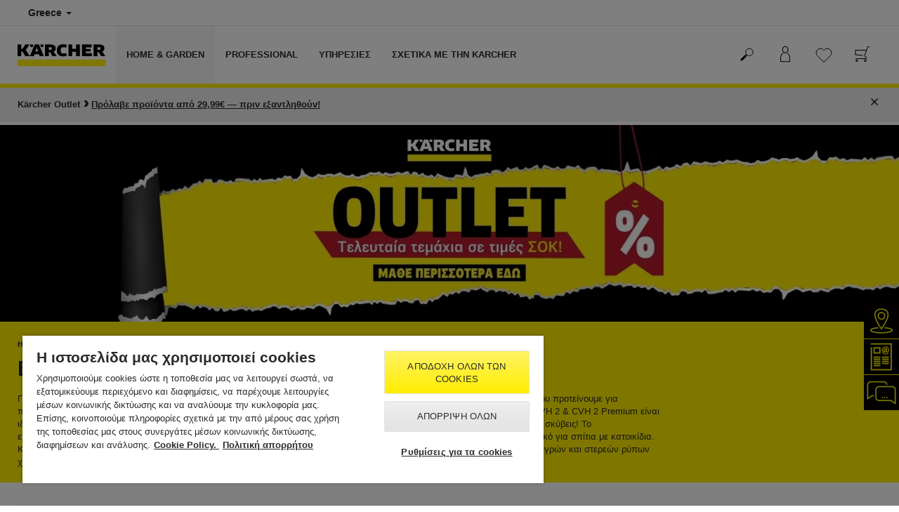

--- FILE ---
content_type: text/html; charset=UTF-8
request_url: https://www.kaercher.com/gr/home-garden/epanafortizomeno-skoypaki.html
body_size: 23548
content:
<!DOCTYPE html>
<html lang="el" prefix="og: https://ogp.me/ns#">
<head>
<link href="https://s1.kaercher-media.com/media/image/selection/206991/d0/outlet.webp" rel="preload" as="image" media="(min-width: 1200px)">
<link href="https://s1.kaercher-media.com/media/image/selection/206991/d1/outlet.webp" rel="preload" as="image" media="(min-width: 800px) and (max-width: 1199px)">
<link href="https://s1.kaercher-media.com/media/image/selection/206991/m2/outlet.webp" rel="preload" as="image" media="(min-width: 400px) and (max-width: 799px)">
<link href="https://s1.kaercher-media.com/media/image/selection/206991/m3/outlet.webp" rel="preload" as="image" media="(min-width: 200px) and (max-width: 399px)">
    <script type="text/javascript">
        window.isocode = 'el-GR';
        window.package = 'kaercher_nonlatin';
        window.cdn = 'https://s1.kaercher-media.com';
    </script>
    <meta charset="utf-8">
    <meta name="X-UA-Compatible" content="IE=edge">
    <meta name="viewport" content="width=device-width, initial-scale=1, maximum-scale=2.0">
    <meta name="theme-color" content="#ffffff">
    <link rel="icon" href="/favicon.ico">
    <link rel="stylesheet" type="text/css" href="https://s1.kaercher-media.com/versions/2025.6.0/static/vendor/bootstrap/css/bootstrap.min.css">
    <link rel="stylesheet" type="text/css" href="https://s1.kaercher-media.com/versions/2025.6.0/static/css/bundle_kaercher_nonlatin.css" media="screen">
    <script type="text/javascript">
        (function () {
            if (!Object.values || !Array.prototype.filter || !Array.prototype.find || !Array.prototype.findIndex || !Array.prototype.every || !Date.now || !Event.prototype.preventDefault || !Event.prototype.stopPropagation || !Element.prototype.addEventListener || !Object.keys || !Number.isNaN || !String.prototype.repeat || !('classList' in Element.prototype) || !window.atob || !window.btoa) {
                var tag = document.createElement('script');
                tag.src = (window.cdn ? window.cdn : '') + '/versions/2025.6.0/static/js/libs/kjs_polyfills.min.js';
                (document.head || document.getElementsByTagName('head')[0]).appendChild(tag);
            }
        })();
    </script>
    <script src="https://s1.kaercher-media.com/versions/2025.6.0/static/js/bundle.js" type="text/javascript"></script>
    <script type="text/javascript">
        kjsUtil('cms/setup').run((window.cdn ? window.cdn : '') + '/versions/2025.6.0/static/');
    </script>
        <link rel="apple-touch-icon" href="/apple-touch-icon.png">
    <link rel="apple-touch-icon" sizes="57x57" href="/apple-touch-icon-57x57.png">
    <link rel="apple-touch-icon" sizes="72x72" href="/apple-touch-icon-72x72.png">
    <link rel="apple-touch-icon" sizes="76x76" href="/apple-touch-icon-76x76.png">
    <link rel="apple-touch-icon" sizes="114x114" href="/apple-touch-icon-114x114.png">
    <link rel="apple-touch-icon" sizes="120x120" href="/apple-touch-icon-120x120.png">
    <link rel="apple-touch-icon" sizes="144x144" href="/apple-touch-icon-144x144.png">
    <link rel="apple-touch-icon" sizes="152x152" href="/apple-touch-icon-152x152.png">
            <meta property="og:title" content="Επαναφορτιζόμενο Σκουπάκι Χειρός από την Kärcher" />
                <meta property="og:description" content="Τα Επαναφορτιζόμενα Σκουπάκια της Kärcher προσφέρουν μια γρήγορη & πρακτική λύση για τον ενδιάμεσο καθαρισμό του σπιτιού. Μάθε περισσότερα!" />
                <meta name="google-site-verification" content="51HOspdk3rZ4zsHHCTQUz2kr6ylI4tRRJ_81PeV0UYU" />
                <title>Επαναφορτιζόμενο Σκουπάκι Χειρός από την Kärcher</title>
                <link rel="canonical" href="https://www.kaercher.com/gr/home-garden/epanafortizomeno-skoypaki.html" />
                <meta name="language" content="el" />
                <meta name="copyright" content="Alfred Kärcher GmbH & Co. KG" />
                <meta name="description" content="Τα Επαναφορτιζόμενα Σκουπάκια της Kärcher προσφέρουν μια γρήγορη & πρακτική λύση για τον ενδιάμεσο καθαρισμό του σπιτιού. Μάθε περισσότερα!" />
                <meta name="robots" content="index,follow" />
    <script type="text/javascript">
    kjs.setConfig('apps.wishlist.enabled', true);
</script><script type="text/javascript"> kjsConf({"lib":{"recoengine":{"enabled":true,"allow_tracking":false,"cookie_name":"KRECOSESS_GR"}}}); </script><script type="text/javascript">kjsConf('libs.cms.bazaarvoice.scriptUrl', 'https://apps.bazaarvoice.com/deployments/kaercher/greece/production/el_GR/bv.js');</script><script type="text/javascript" src="//assets.adobedtm.com/a13643f4feff/df64ac79e829/launch-a2e1a6f02d26.min.js"></script><script type="text/javascript">
    kjsConf('lib.analytics.pageType', 'Product Group');
    kjsConf('lib.analytics.currency', 'EUR');
    kjsUtil('cms/analytics').track('pageDisplayed', {"page":{"id":"271019","name":"GR:57||271019:\u0395\u03c0\u03b1\u03bd\u03b1\u03c6\u03bf\u03c1\u03c4\u03b9\u03b6\u03cc\u03bc\u03b5\u03bd\u03bf \u03c3\u03ba\u03bf\u03c5\u03c0\u03ac\u03ba\u03b9","alias":"pgr20035420","type":"Product Group"},"breadcrumbs":"GR - Greece (Live)||Home & Garden||\u0395\u03c0\u03b1\u03bd\u03b1\u03c6\u03bf\u03c1\u03c4\u03b9\u03b6\u03cc\u03bc\u03b5\u03bd\u03bf \u03c3\u03ba\u03bf\u03c5\u03c0\u03ac\u03ba\u03b9","channel":"Home & Garden","issueDate":"2014-03-11T20:23:21+00:00","lastUpdateDate":"2026-01-19T11:05:48+00:00","language":"el-GR"});
</script></head>
<body>
    <div id="skip-links">
        <a tabindex="0" href="#main">
            Skip to content
        </a>
        <a tabindex="0" href="#main-nav">
            Skip to navigation
        </a>
    </div>
<script type="application/ld+json">
    {"@context":"http:\/\/schema.org","@type":"WebSite","name":"K\u00e4rcher","url":"https:\/\/www.kaercher.com\/gr\/","potentialAction":{"@type":"SearchAction","target":"https:\/\/www.kaercher.com\/gr\/apotelesma-anazitisis.html?query={search_term_string}","query-input":"required name=search_term_string"}}
</script>
<script type="text/javascript">
    kjsUtil('translation').set({"search":{"showAll":"&Epsilon;&mu;&phi;\u03ac&nu;&iota;&sigma;&eta; \u03cc&lambda;&omega;&nu; &tau;&omega;&nu; &alpha;&pi;&omicron;&tau;&epsilon;&lambda;&epsilon;&sigma;&mu;\u03ac&tau;&omega;&nu; &alpha;&nu;&alpha;&zeta;\u03ae&tau;&eta;&sigma;&eta;&sigmaf;","productSuggestions":"&Pi;&rho;&omicron;&tau;\u03ac&sigma;&epsilon;&iota;&sigmaf; &pi;&rho;&omicron;\u03ca\u03cc&nu;&tau;&omega;&nu;","categoriesHG":"&Kappa;&alpha;&tau;&eta;&gamma;&omicron;&rho;\u03af&epsilon;&sigmaf; (Home &amp; Garden)","categoriesPro":"&Kappa;&alpha;&tau;&eta;&gamma;&omicron;&rho;\u03af&epsilon;&sigmaf; (Professional)","searchSuggestions":"&Pi;&rho;&omicron;&tau;\u03ac&sigma;&epsilon;&iota;&sigmaf; &alpha;&nu;&alpha;&zeta;\u03ae&tau;&eta;&sigma;&eta;&sigmaf;","informationAndKnowledge":"&Pi;&lambda;&eta;&rho;&omicron;&phi;&omicron;&rho;\u03af&epsilon;&sigmaf; &kappa;&alpha;&iota; &gamma;&nu;\u03ce&sigma;&epsilon;&iota;&sigmaf;","noResult":{"headline":"&Delta;&epsilon;&nu; &beta;&rho;\u03ad&theta;&eta;&kappa;&alpha;&nu; &alpha;&pi;&omicron;&tau;&epsilon;&lambda;\u03ad&sigma;&mu;&alpha;&tau;&alpha; &gamma;&iota;&alpha; &tau;&omicron;&nu; \u03cc&rho;&omicron; &alpha;&nu;&alpha;&zeta;\u03ae&tau;&eta;&sigma;&eta;&sigmaf; {{:query}}.","hint":"<p>&Pi;&alpha;&rho;&alpha;&kappa;&alpha;&lambda;\u03ce \u03ad&lambda;&epsilon;&gamma;&xi;&epsilon; &tau;&alpha; &sigma;&tau;&omicron;&iota;&chi;&epsilon;\u03af&alpha; &sigma;&omicron;&upsilon; &gamma;&iota;&alpha; &omicron;&rho;&theta;&omicron;&gamma;&rho;&alpha;&phi;&iota;&kappa;\u03ac &lambda;\u03ac&theta;&eta; \u03ae &delta;&omicron;&kappa;\u03af&mu;&alpha;&sigma;&epsilon; \u03ad&nu;&alpha;&nu; &delta;&iota;&alpha;&phi;&omicron;&rho;&epsilon;&tau;&iota;&kappa;\u03cc \u03cc&rho;&omicron; &alpha;&nu;&alpha;&zeta;\u03ae&tau;&eta;&sigma;&eta;&sigmaf;.<\/p>"}},"product":{"addedValue":"+ &Delta;&Omega;&Rho;&Omicron;"}});
</script>
<header class="fg-navigation" >
    <div class="visible-print container">
        <img
            src="https://s1.kaercher-media.com/versions/2025.6.0/static/img/kaercher_logo.svg"
            alt="Kärcher Logo">
    </div>
    <div class="navbar visible-sm visible-xs" id="nav-mobile" data-kjs-app="navigation/mobile">
        <input type="hidden" data-kjs-setting="rootline" value="[270831]">
        <input type="hidden" data-kjs-setting="isBrand" data-kjs-datatype="bool" value="0">
        <script type="application/json" data-kjs-setting="languageSwitcher">
        </script>
        <div class="fc-menu row fc-hg">
    <div class="col-xs-4 col-md-7">
        <div class="fc-logo">
            <a href="/gr/"><img class="img-responsive"
              src="https://s1.kaercher-media.com/versions/2025.6.0/static/img/kaercher_logo.svg"
              alt="Kärcher Logo">
            </a>
        </div>
    </div>
    <div class="fc-mobilenav-controls col-xs-offset-1 col-xs-7 col-md-5">
        <div class="col-xs-2 pull-right ml-1">
            <div class="fc-mobilenav-toggle">
                <a href="javascript:void(0);" data-kjs-click="toggleBeforeRendered" class="action--open hc-nav-trigger">
                    <span class="icon-bar icon-bar-top"></span>
                    <span class="icon-bar icon-bar-middle"></span>
                    <span class="icon-bar icon-bar-bottom"></span>
                </a>
            </div>
        </div>
                    <div class="col-xs-2 pull-right">
                <div class="fc-mobilenav-shop shopping-cart trk-shopping-cart fg-cart-presentation" data-kjs-app="cart/presentation">
    <input type="hidden" data-kjs-setting="isMobile" data-kjs-value="1">
    <input type="hidden" data-kjs-setting="parentNamespace" data-kjs-value="navigation/mobile">
    <a href="javascript:void(0);" class="pull-right fc-toggle" data-kjs-click="toggle">
        <span class="fc-quantity hidden">0</span>
    </a>
    <div class="dropdown-menu fc-cart">
        <div data-kjs-click="close" class="dropdown-close">X</div>
        <div class="dropdown-content">
            <h4>Καλάθι</h4>
            <div data-kjs-view="items"></div>
        </div>
    </div>
</div>            </div>
                            <div class="col-xs-2 pull-right">
                <div class="fg-wishlist-presentation fc-mobilenav-wishlist" data-kjs-app="wishlist/presentation">
    <input type="hidden" data-kjs-setting="isMobile" data-kjs-value="1">
    <input type="hidden" data-kjs-setting="parentNamespace" data-kjs-value="navigation/mobile">
    <input type="hidden" data-kjs-setting="wishlistUrl" data-kjs-value="/gr/agapimena.html">
    <a href="javascript:void(0);" class="pull-right fc-toggle" data-kjs-click="toggle">
        <span data-kjs-container="quantity" class="fc-quantity hidden">0</span>
    </a>
    <div class="dropdown-menu fc-wishlist-dropdown">
        <div data-kjs-click="close" class="dropdown-close">X</div>
        <div class="dropdown-content">
            <h4>Αγαπημένα</h4>
            <div data-kjs-view="items"></div>
        </div>
    </div>
</div>            </div>
                            <div class="col-xs-2 pull-right">
                <div class="fc-mobilenav-mykaercher" data-kjs-app="mykaercher" >
    <input type="hidden" data-kjs-setting="parentNamespace" data-kjs-value="navigation/mobile">
    <a href="javascript:void(0);" data-kjs-click="toggle" class="pull-right"></a>
    <div class="dropdown-menu">
        <div data-kjs-click="close" class="dropdown-close">X</div>
        <div class="dropdown-content" data-kjs-view="form"></div>
    </div>
</div>            </div>
                            <div class="col-xs-2 pull-right">
                <div class="fc-search">
    <a href="javascript:void(0);" class="pull-right" data-kjs-click="toggleSearch">
    </a>
    <form method="get" class="fc-form-search" action="/gr/apotelesma-anazitisis.html">
        <div class="form-group fg-search-input" data-kjs-app="search/input">
            <input type="hidden" data-kjs-setting="parentNamespace" data-kjs-value="navigation/mobile">
            <span class="fc-close" data-kjs-click="navigation/mobile|toggleSearch"></span>
            <input type="text" class="form-control"
                   data-kjs-field="query"
                   aria-label="Enter search term"
                   placeholder="&Pi;&lambda;&eta;&kappa;&tau;&rho;&omicron;&lambda;ό&gamma;&eta;&sigma;&epsilon; &tau;&omicron;&nu; ό&rho;&omicron; &alpha;&nu;&alpha;&zeta;ή&tau;&eta;&sigma;&eta;&sigmaf; &epsilon;&delta;ώ"
                   data-kjs-focus="focus"
                   data-kjs-change="changed"
                   autocomplete="off"
                   name="query" />
            <input type="submit" class="fc-submit" value="" aria-label="Execute search"/>
        </div>
    </form>
</div>            </div>
            </div>
</div>
<div class="hidden">
    <div id="mobile-main-menu" class="menu" data-kjs-view="mobile"></div>
</div>
            </div>
    <nav role="navigation" class="navbar visible-md visible-lg" id="nav-desktop" data-kjs-app="navigation/desktop">
        <input type="hidden" data-kjs-setting="rootline" value="[270831]">
        <div id="top-bar">
    <div class="container dropdown">
        <section id="language" class="navbar-left">
            <ul>
<li class="pull-left fc-country-switcher" data-kjs-app="countries/switcher">
    <input type="hidden" data-kjs-setting="parentNamespace" data-kjs-value="navigation/desktop">
    <a data-kjs-click="showList" href="javascript:void(0);"
       aria-haspopup="true" aria-expanded="false"
       aria-label="Country selection. Your current country: Greece"
       class="dropdown-toggle dropdown-toggle-mobile">
        Greece
        <span class="caret"></span>
    </a>
    <div class="dropdown-menu" data-kjs-view="list"></div>
</li>                
            </ul>
        </section>
    </div>
</div>        <div id="main-nav" class="fc-hg">
    <div class="container dropdown">
        <div class="fc-table-wrap">
            <ul>
                <li class="fc-logo"><a href="/gr/"
                                       aria-label="&Pi;ί&sigma;&omega; &sigma;&tau;&eta;&nu; &alpha;&rho;&chi;&iota;&kappa;ή &sigma;&epsilon;&lambda;ί&delta;&alpha;"><img
                                src="https://s1.kaercher-media.com/versions/2025.6.0/static/img/kaercher_logo.svg"
                                alt="Kärcher Logo"></a></li>
                <li class="fc-navigation-items" data-kjs-view="desktop">
                    <ul>
                                                    <li>
                                                                    <a href="/gr/home-garden.html"
                                       data-kjs-click="toggleBeforeRendered(i:128569)"
                                       aria-haspopup="true" aria-expanded="false"
                                       aria-controls="main-nav_item1" class="fc-main-nav-item fc-active">Home &amp; Garden</a>
                                    <div class="dropdown-menu" style="display:none;">
                                        <div class="dropdown-content" id="main-nav_item1">
                                                                                                                                                                                                        <ul>
    <li>
        <a href="/gr/outlet.html" >KÄRCHER OUTLET!</a>
    </li>
    <li>
        <ul>
                            <li>
                    <a href="/gr/outlet.html" >Ανακάλυψε αυθεντικά μηχανήματα Kärcher σε απίθανες τιμές!</a>
                </li>
                    </ul>
    </li>
</ul>                                                                                                                                                                                                                <ul>
    <li>
        <a href="/gr/ypiresies/ypiresies/karcher-centers/eggrafi-sto-newsletter-tis-kaercher.html" >Newsletter</a>
    </li>
    <li>
        <ul>
                            <li>
                    <a href="/gr/ypiresies/ypiresies/karcher-centers/eggrafi-sto-newsletter-tis-kaercher.html" >Κάνε την εγγραφή σου στο newsletter μας και κέρδισε 5% έκπτωση στην επόμενη αγορά σου!</a>
                </li>
                    </ul>
    </li>
</ul>                                                                                                                                                                                                                <ul>
    <li>
        <a href="/gr/home-garden/symboyles-efarmogis.html" >Συμβουλες ΚαθαρισμοΥ</a>
    </li>
    <li>
        <ul>
                            <li>
                    <a href="/gr/home-garden/symboyles-efarmogis.html" >Πως να διατηρήσεις το σπίτι, τον κήπο και το αυτοκίνητο καθαρό!</a>
                </li>
                    </ul>
    </li>
</ul>                                                                                                                                                                                                                <ul>
    <li>
        <a href="/gr/ypiresies/ypiresies/anazitisi-emporoy.html" >ΑναζΗτηση εμπΟρου</a>
    </li>
    <li>
        <ul>
                            <li>
                    <a href="/gr/ypiresies/ypiresies/anazitisi-emporoy.html" >Βρες τον πιο κοντινό συνεργάτη μας για να σε εξυπηρετήσει</a>
                </li>
                    </ul>
    </li>
</ul>                                                                                                                                                                                                                                            <ul>
                                                                                                            <li>
                                                            <a href="/gr/home-garden/plystika-michanimata-ypsilis-piesis.html" >Πλυστικά Μηχανήματα Υψηλής Πίεσης</a>
                                                        </li>
                                                                                                            <li>
                                                            <a href="/gr/home-garden/skoypes-anarrofisis.html" >Σκούπες αναρρόφησης</a>
                                                        </li>
                                                                                                            <li>
                                                            <a href="/gr/home-garden/skoypes-ygris-kai-xiris-anarrofisis.html" >Σκούπες υγρής και ξηρής αναρρόφησης</a>
                                                        </li>
                                                                                                            <li>
                                                            <a href="/gr/home-garden/skoypes-se.html" >Σκούπες SE</a>
                                                        </li>
                                                                                                            <li>
                                                            <a href="/gr/home-garden/skoypa-sfoyggaristra.html" >Σκούπα σφουγγαρίστρα</a>
                                                        </li>
                                                                                                            <li>
                                                            <a href="/gr/home-garden/atmokatharistis.html" >Ατμοκαθαριστής</a>
                                                        </li>
                                                                                                            <li>
                                                            <a href="/gr/home-garden/skoypa-rompot-robocleaner.html" >Σκούπα Ρομπότ RoboCleaner</a>
                                                        </li>
                                                                                                            <li>
                                                            <a href="/gr/home-garden/katharistes-tzamion-epanafortizomenoi.html" >Καθαριστές Τζαμιών Επαναφορτιζόμενοι</a>
                                                        </li>
                                                                                                            <li>
                                                            <a href="/gr/home-garden/rompot-katharismoy-parathyron.html" >Ρομπότ καθαρισμού παραθύρων</a>
                                                        </li>
                                                                                                            <li>
                                                            <a href="/gr/home-garden/ergaleia-kipoy-me-mpataria.html" >Εργαλεία κήπου με μπαταρία</a>
                                                        </li>
                                                                                                            <li>
                                                            <a href="/gr/home-garden/chlookoptikes-michanes-rompot.html" >Χλοοκοπτικές μηχανές ρομπότ</a>
                                                        </li>
                                                                                                            <li>
                                                            <a href="/gr/home-garden/foritos-katharismos.html" >Φορητός καθαρισμός</a>
                                                        </li>
                                                                                                            <li>
                                                            <a href="/gr/home-garden/skoypes-stachtis.html" >Σκούπες στάχτης</a>
                                                        </li>
                                                                                                            <li>
                                                            <a href="/gr/home-garden/ardeytika-systimata-exartimata-kaercher.html" >Αρδευτικά Συστήματα &amp; Εξαρτήματα Kärcher</a>
                                                        </li>
                                                                                                            <li>
                                                            <a href="/gr/home-garden/antlies.html" >Αντλίες</a>
                                                        </li>
                                                                                                            <li>
                                                            <a href="/gr/home-garden/cheirokinita-sarothra.html" >Χειροκίνητα σάρωθρα</a>
                                                        </li>
                                                                                                            <li>
                                                            <a href="/gr/home-garden/michani-katharismoy-skliron-dapedon.html" >Μηχανή καθαρισμού σκληρών δαπέδων</a>
                                                        </li>
                                                                                                            <li>
                                                            <a href="/gr/home-garden/epanafortizomeno-skoypaki.html" >Επαναφορτιζόμενο σκουπάκι</a>
                                                        </li>
                                                                                                            <li>
                                                            <a href="/gr/home-garden/systima-sideromatos-me-atmo.html" >Σύστημα Σιδερώματος με Ατμό</a>
                                                        </li>
                                                                                                            <li>
                                                            <a href="/gr/home-garden/atmosystima-me-anarrofisi.html" >Ατμοσύστημα με αναρρόφηση</a>
                                                        </li>
                                                                                                            <li>
                                                            <a href="/gr/home-garden/patio-cleaner.html" >Patio Cleaner</a>
                                                        </li>
                                                                                                            <li>
                                                            <a href="/gr/home-garden/ilektriki-xystra-pagoy.html" >Ηλεκτρική ξύστρα πάγου</a>
                                                        </li>
                                                                                                            <li>
                                                            <a href="/gr/home-garden/katharistes-aera.html" >Καθαριστές αέρα</a>
                                                        </li>
                                                                                                            <li>
                                                            <a href="/gr/home-garden/filtro-neroy.html" >Φίλτρο νερού</a>
                                                        </li>
                                                                                                            <li>
                                                            <a href="/gr/home-garden/chimika-proionta-katharismoy-tis-kaercher.html" >ΚΑΘΑΡΙΣΤΙΚΆ</a>
                                                        </li>
                                                                                                            <li>
                                                            <a href="/gr/exartimata.html" >ΕΞΑΡΤΉΜΑΤΑ</a>
                                                        </li>
                                                                                                            <li>
                                                            <a href="/gr/kaercher-battery-universe-gr.html" >ΠΛΑΤΦΟΡΜΑ ΜΠΑΤΑΡΙΑΣ</a>
                                                        </li>
                                                                                                    </ul>
                                                                                                                                                                            </div>
                                    </div>
                                                            </li>
                                                    <li>
                                                                    <a href="/gr/professional.html"
                                       data-kjs-click="toggleBeforeRendered(i:128570)"
                                       aria-haspopup="true" aria-expanded="false"
                                       aria-controls="main-nav_item2" class="fc-main-nav-item ">Professional</a>
                                    <div class="dropdown-menu" style="display:none;">
                                        <div class="dropdown-content" id="main-nav_item2">
                                                                                                                                                                                                        <ul>
    <li>
        <a href="/gr/professional/professional-pillars.html" >ΜΙΑ ΤΕΡΑΣΤΙΑ ΓΚΑΜΑ ΜΗΧΑΝΗΜΑΤΩΝ ΓΙΑ ΚΑΘΕ ΑΝΑΓΚΗ! </a>
    </li>
    <li>
        <ul>
                            <li>
                    <a href="/gr/professional/professional-pillars/classics-michanimata-kaercher.html" >ΣΕΙΡΑ CLASSICS: ΑΝΘΕΚΤΙΚΑ, ΙΣΧΥΡΑ, ΣΕ ΑΣΥΝΑΓΩΝΙΣΤΗ ΤΙΜΗ!</a>
                </li>
                            <li>
                    <a href="/gr/professional/michanes-peripoiisis-dapedoy.html" >ΜΗΧΑΝΕΣ ΠΕΡΙΠΟΙΗΣΗΣ ΔΑΠΕΔΟΥ: ΦΕΡΝΟΥΝ ΤΟ ΔΑΠΕΔΟ ΣΤΗΝ ΚΟΡΥΦΗ!</a>
                </li>
                            <li>
                    <a href="" >ΜΠΑΤΑΡΙΕΣ ΙΟΝΤΩΝ ΛΙΘΙΟΥ KÄRCHER: ΗΡΘΑΝ ΚΑΙ ΦΕΡΝΟΥΝ ΤΗΝ ΕΠΑΝΑΣΤΑΣΗ!</a>
                </li>
                    </ul>
    </li>
</ul>                                                                                                                                                                                                                <ul>
    <li>
        <a href="/gr/professional/professional-pillars/apolymansi-ygieini.html" >ΥΓΙΕΙΝΗ &amp; ΚΑΙΝΟΤΟΜΕΣ ΛΥΣΕΙΣ ΚΑΘΑΡΙΣΜΟΥ!</a>
    </li>
    <li>
        <ul>
                            <li>
                    <a href="/gr/professional/lyseis-apolymansis-kai-ygieinis.html" >ΠΙΣΤΟΠΟΙΗΜΕΝΕΣ ΛΥΣΕΙΣ ΑΠΟΛΥΜΑΝΣΗΣ &amp; ΥΓΙΕΙΝΗΣ KÄRCHER</a>
                </li>
                            <li>
                    <a href="/gr/professional/professional-pillars/kainotomia.html" >ΚΑΙΝΟΤΟΜΕΣ ΛΥΣΕΙΣ ΚΑΘΑΡΙΣΜΟΥ! ΘΑ ΤΙΣ ΒΡΕΙΣ ΜΟΝΟ ΣΤΗΝ KÄRCHER!</a>
                </li>
                    </ul>
    </li>
</ul>                                                                                                                                                                                                                <ul>
    <li>
        <a href="/gr/professional/epaggelmatikes-lyseis.html" >ΛΥΣΕΙΣ ΚΑΘΑΡΙΣΜΟΥ ΓΙΑ ΚΑΘΕ ΕΠΑΓΓΕΛΜΑΤΙΚΟ ΚΛΑΔΟ!</a>
    </li>
    <li>
        <ul>
                            <li>
                    <a href="/gr/professional/epaggelmatikes-lyseis.html" >ΒΡΕΣ ΤΗ ΛΥΣΗ ΠΟΥ ΣΟΥ ΤΑΙΡΙΑΖΕΙ ΑΝΑΛΟΓΑ ΜΕ ΤΟ ΕΠΑΓΓΕΛΜΑ ΣΟΥ!</a>
                </li>
                    </ul>
    </li>
</ul>                                                                                                                                                                                                                                            <ul>
                                                                                                            <li>
                                                            <a href="/gr/professional/michanimata-katharismoy-ypsilis-piesis.html" >Μηχανήματα καθαρισμού υψηλής πίεσης</a>
                                                        </li>
                                                                                                            <li>
                                                            <a href="/gr/professional/michanes-anarrofisis.html" >Μηχανές αναρρόφησης</a>
                                                        </li>
                                                                                                            <li>
                                                            <a href="/gr/professional/skoypes-xiris-ygris-anarrofisis.html" >Σκούπες ξηρής/υγρής αναρρόφησης</a>
                                                        </li>
                                                                                                            <li>
                                                            <a href="/gr/professional/rompot-katharismoy.html" >Ρομπότ καθαρισμού</a>
                                                        </li>
                                                                                                            <li>
                                                            <a href="/gr/professional/biomichanikes-lyseis-anarrofisis-apokoniosis.html" >Βιομηχανικές λύσεις αναρρόφησης / αποκονίωσης</a>
                                                        </li>
                                                                                                            <li>
                                                            <a href="/gr/professional/katharistis-tzamion-kai-leion-epifaneion.html" >Καθαριστής τζαμιών και λείων επιφανειών</a>
                                                        </li>
                                                                                                            <li>
                                                            <a href="/gr/professional/michanes-peripoiisis-dapedoy.html" >Μηχανές περιποίησης δαπέδου</a>
                                                        </li>
                                                                                                            <li>
                                                            <a href="/gr/professional/michani-katharismoy-chalion.html" >Μηχανή καθαρισμού χαλιών</a>
                                                        </li>
                                                                                                            <li>
                                                            <a href="/gr/professional/mpatariokinita-michanimata-kipoy.html" >Μπαταριοκίνητα μηχανήματα κήπου</a>
                                                        </li>
                                                                                                            <li>
                                                            <a href="/gr/professional/michanika-sarothra-kai-michanika-sarothra-me-anarrofisi.html" >Μηχανικά σάρωθρα και μηχανικά σάρωθρα με αναρρόφηση</a>
                                                        </li>
                                                                                                            <li>
                                                            <a href="/gr/professional/exoplismos-topikis-aytodioikisis.html" >Εξοπλισμός τοπικής αυτοδιοίκησης</a>
                                                        </li>
                                                                                                            <li>
                                                            <a href="/gr/professional/plyntiria-ochimaton.html" >Πλυντήρια οχημάτων</a>
                                                        </li>
                                                                                                            <li>
                                                            <a href="/gr/professional/anakyklosi-neroy.html" >Ανακύκλωση νερού</a>
                                                        </li>
                                                                                                            <li>
                                                            <a href="/gr/professional/atmokatharistes.html" >Ατμοκαθαριστές</a>
                                                        </li>
                                                                                                            <li>
                                                            <a href="/gr/professional/katharismos-me-xiro-pago.html" >Καθαρισμός με ξηρό πάγο</a>
                                                        </li>
                                                                                                            <li>
                                                            <a href="/gr/professional/epexergasia-posimoy-neroy.html" >Επεξεργασία ποσίμου νερού</a>
                                                        </li>
                                                                                                            <li>
                                                            <a href="/gr/professional/dispenser-neroy.html" >Dispenser νερού</a>
                                                        </li>
                                                                                                            <li>
                                                            <a href="/gr/professional/systimata-katharismoy-dexamenon.html" >Συστήματα καθαρισμού δεξαμενών</a>
                                                        </li>
                                                                                                            <li>
                                                            <a href="/gr/professional/katharistis-aera.html" >Καθαριστής αέρα</a>
                                                        </li>
                                                                                                            <li>
                                                            <a href="/gr/professional/analosima.html" >Αναλώσιμα</a>
                                                        </li>
                                                                                                            <li>
                                                            <a href="/gr/professional/gennitries-kai-antlia-akathartoy-neroy.html" >Γεννήτριες και αντλία ακάθαρτου νερού</a>
                                                        </li>
                                                                                                            <li>
                                                            <a href="/gr/professional/proionta-katharismoy-kai-frontidas.html" >ΧΗΜΙΚΑ ΚΑΘΑΡΙΣΤΙΚΑ</a>
                                                        </li>
                                                                                                            <li>
                                                            <a href="/gr/kaercher-battery-universe-gr.html" >ΠΛΑΤΦΟΡΜΑ ΜΠΑΤΑΡΙΑΣ</a>
                                                        </li>
                                                                                                    </ul>
                                                                                                                                                                            </div>
                                    </div>
                                                            </li>
                                                    <li>
                                                                    <a href="/gr/ypiresies.html"
                                       data-kjs-click="toggleBeforeRendered(i:128571)"
                                       aria-haspopup="true" aria-expanded="false"
                                       aria-controls="main-nav_item3" class="fc-main-nav-item ">ΥΠΗΡΕΣΙΕΣ</a>
                                    <div class="dropdown-menu" style="display:none;">
                                        <div class="dropdown-content" id="main-nav_item3">
                                                                                                                                                                                                        <ul>
    <li>
        <a href="/gr/ypiresies/home-garden.html" >Home &amp; Garden</a>
    </li>
    <li>
        <ul>
                            <li>
                    <a href="/gr/ypiresies/home-garden/ypiresia-service-ex-apostaseos-kaercher-sightcall.html" >Υπηρεσία service εξ&#039; αποστάσεως &quot;Kärcher Sightcall&quot;</a>
                </li>
                            <li>
                    <a href="/gr/ypiresies/home-garden/axiologisi-service-kaercher.html" >Αξιολόγησε τις υπηρεσίες service της Kärcher και κέρδισε!</a>
                </li>
                            <li>
                    <a href="/gr/ypiresies/home-garden/pistopoiimena-synergeia.html" >Πιστοποιημένα συνεργεία</a>
                </li>
                            <li>
                    <a href="/gr/ypiresies/home-garden/panelladiko-diktyo.html" >Πανελλαδικό δίκτυο</a>
                </li>
                            <li>
                    <a href="/gr/ypiresies/home-garden/eggyisi-poiotitas-kai-chronoy-episkeyis.html" >Εγγύηση ποιότητας και χρόνου επισκευής</a>
                </li>
                            <li>
                    <a href="/gr/ypiresies/home-garden/fmesi-diathesimotita-antallaktikon.html" >Άμεση διαθεσιμότητα ανταλλακτικών</a>
                </li>
                            <li>
                    <a href="/gr/ypiresies/home-garden/flat-rate-gia-episkeyi-michanimaton-h-g.html" >Flat Rate για επισκευή μηχανημάτων</a>
                </li>
                            <li>
                    <a href="/gr/ypiresies/flat-rate-gia-episkeyi-skoypon-rompot.html" >Νέα υπηρεσία επισκευής ρομπότ!</a>
                </li>
                    </ul>
    </li>
</ul>                                                                                                                                                                                                                <ul>
    <li>
        <a href="/gr/ypiresies/professional.html" >PROFESSIONAL</a>
    </li>
    <li>
        <ul>
                            <li>
                    <a href="/gr/ypiresies/professional/kaercher-service.html" >Kärcher Service</a>
                </li>
                            <li>
                    <a href="/gr/ypiresies/home-garden/ypiresia-service-ex-apostaseos-kaercher-sightcall.html" >Υπηρεσία service εξ&#039; αποστάσεως &quot;Kärcher Sightcall&quot;</a>
                </li>
                            <li>
                    <a href="/gr/ypiresies/professional/akadimia-kaercher.html" >Ακαδημία Kärcher </a>
                </li>
                            <li>
                    <a href="/gr/ypiresies/professional/kaercher-symbolaia-syntirisis.html" >Συμβόλαια συντήρησης</a>
                </li>
                            <li>
                    <a href="/gr/ypiresies/professional/michanima-antikatastasis.html" >Μηχάνημα αντικατάστασης</a>
                </li>
                            <li>
                    <a href="/gr/ypiresies/professional/analytiki-prosfora-episkeyis.html" >Αναλυτική προσφορά επισκευής</a>
                </li>
                            <li>
                    <a href="/gr/ypiresies/professional/seira-gnision-kai-oikonomikon-antallaktikon.html" >Σειρά γνήσιων και οικονομικών ανταλλακτικών</a>
                </li>
                            <li>
                    <a href="/gr/ypiresies/professional/enoikiasi-kaercher.html" >Ενοικίαση Kärcher</a>
                </li>
                            <li>
                    <a href="/gr/ypiresies/professional/metacheirismena-kaercher.html" >Μεταχειρισμένα Kärcher</a>
                </li>
                            <li>
                    <a href="/gr/ypiresies/professional/kaercher-fleet-management.html" >Kärcher Fleet Management</a>
                </li>
                            <li>
                    <a href="/gr/ypiresies/professional/service-advisor.html" >Kärcher Service Advisor</a>
                </li>
                            <li>
                    <a href="/gr/ypiresies/professional/kaercher-kai-service-partner-one.html" >Kärcher Service SQ ONE</a>
                </li>
                            <li>
                    <a href="/gr/ypiresies/home-garden/hotline-gia-argies.html" >Hotline για αργίες </a>
                </li>
                            <li>
                    <a href="/gr/ypiresies/home-garden/pistopoiimena-synergeia.html" >Πιστοποιημένα συνεργεία </a>
                </li>
                            <li>
                    <a href="/gr/ypiresies/home-garden/panelladiko-diktyo.html" >Πανελλαδικό δίκτυο </a>
                </li>
                            <li>
                    <a href="/gr/ypiresies/home-garden/fmesi-diathesimotita-antallaktikon.html" >Άμεση διαθεσιμότητα ανταλλακτικών </a>
                </li>
                            <li>
                    <a href="/gr/ypiresies/professional/kaercher-all-brands-service.html" >Kärcher All brands Service</a>
                </li>
                            <li>
                    <a href="/gr/ypiresies/professional/leasing-apo-tin-kaercher.html" >Kärcher Lease </a>
                </li>
                            <li>
                    <a href="/gr/ypiresies/professional/efarmogi-service.html" >Kärcher Service App </a>
                </li>
                    </ul>
    </li>
</ul>                                                                                                                                                                                                                <ul>
    <li>
        <a href="/gr/ypiresies/ypiresies.html" >Υποστήριξη</a>
    </li>
    <li>
        <ul>
                            <li>
                    <a href="/gr/ypiresies/ypiresies/oroi-eggyisis.html" >Όροι εγγύησης</a>
                </li>
                            <li>
                    <a href="/gr/ypiresies/ypiresies/antallaktika.html" >Ανταλλακτικά</a>
                </li>
                            <li>
                    <a href="/gr/ypiresies/ypiresies/anazitisi-emporoy.html" >Αναζήτηση εμπόρου</a>
                </li>
                            <li>
                    <a href="/gr/ypiresies/ypiresies/epektasi-eggyisis.html" >Επέκταση εγγύησης</a>
                </li>
                            <li>
                    <a href="/gr/ypiresies/ypiresies/aposyrsi-exoplismoy.html" >Απόσυρση εξοπλισμού</a>
                </li>
                            <li>
                    <a href="/gr/ypiresies/ypiresies/karcher-centers.html" >Kärcher Centers</a>
                </li>
                            <li>
                    <a href="/gr/ypiresies/ypiresies/sychnes-erotiseis.html" >Συχνές ερωτήσεις</a>
                </li>
                            <li>
                    <a href="/gr/ypiresies/ypiresies/lipseis.html" >Λήψη</a>
                </li>
                            <li>
                    <a href="/gr/ypiresies/ypiresies/gdpr-genikos-kanonismos-gia-tin-prostasia-dedomenon.html" >GDPR</a>
                </li>
                            <li>
                    <a href="/gr/ypiresies/ypiresies/politiki-aporritoy-service-app.html" >Πολιτική Απορρήτου για το Kärcher Professional Service App</a>
                </li>
                    </ul>
    </li>
</ul>                                                                                                                                                                                                                <ul>
    <li>
        <a href="/gr/ypiresies/ypiresies/epikoinonia.html" >Επικοινωνήστε μαζί μας</a>
    </li>
    <li>
        <ul>
                    </ul>
    </li>
</ul>                                                                                                                                                                                                                                                                                                                            </div>
                                    </div>
                                                            </li>
                                                    <li>
                                                                    <a href="/gr/sto-esoteriko-tis-kaercher.html"
                                       data-kjs-click="toggleBeforeRendered(i:128572)"
                                       aria-haspopup="true" aria-expanded="false"
                                       aria-controls="main-nav_item4" class="fc-main-nav-item ">ΣΧΕΤΙΚΑ ΜΕ ΤΗΝ KARCHER</a>
                                    <div class="dropdown-menu" style="display:none;">
                                        <div class="dropdown-content" id="main-nav_item4">
                                                                                                                                                                                                        <ul>
    <li>
        <a href="/gr/sto-esoteriko-tis-kaercher/karcher-news.html" >Kärcher News</a>
    </li>
    <li>
        <ul>
                            <li>
                    <a href="/gr/sto-esoteriko-tis-kaercher/karcher-news/kaercher-stories.html" >Kärcher Stories</a>
                </li>
                            <li>
                    <a href="/gr/sto-esoteriko-tis-kaercher/i-etaireia/nea.html" >Kärcher Ελλάδος</a>
                </li>
                            <li>
                    <a href="/gr/sto-esoteriko-tis-kaercher/chorigies/politistikes-chorigies.html" >Πολιτιστικές χορηγίες</a>
                </li>
                            <li>
                    <a href="/gr/sto-esoteriko-tis-kaercher/chorigies/athlitikes-chorigies.html" >Αθλητικές χορηγίες</a>
                </li>
                            <li>
                    <a href="/gr/sto-esoteriko-tis-kaercher/chorigies/synergates-marketingk.html" >Συνεργάτες μάρκετινγκ</a>
                </li>
                    </ul>
    </li>
</ul>                                                                                                                                                                                                                <ul>
    <li>
        <a href="/gr/sto-esoteriko-tis-kaercher/i-etaireia.html" >H Εταιρεια</a>
    </li>
    <li>
        <ul>
                            <li>
                    <a href="/gr/sto-esoteriko-tis-kaercher/i-etaireia/schetika-me-tin-kaercher.html" >Σχετικά με την Kärcher </a>
                </li>
                            <li>
                    <a href="/gr/sto-esoteriko-tis-kaercher/i-etaireia/csr.html" >Εταιρική Κοινωνική Ευθύνη</a>
                </li>
                            <li>
                    <a href="/gr/sto-esoteriko-tis-kaercher/i-etaireia/nea.html" >Νέα</a>
                </li>
                            <li>
                    <a href="/gr/sto-esoteriko-tis-kaercher/i-etaireia/pos-na-mas-breite.html" >Πώς να μας βρείτε</a>
                </li>
                            <li>
                    <a href="/gr/sto-esoteriko-tis-kaercher/i-etaireia/stoicheia-kaercher-ellados.html" >Στοιχεία επικοινωνίας</a>
                </li>
                            <li>
                    <a href="/gr/sto-esoteriko-tis-kaercher/i-etaireia/politiki-aporritoy.html" >Πολιτική Απορρήτου</a>
                </li>
                            <li>
                    <a href="/gr/sto-esoteriko-tis-kaercher/i-etaireia/politiki-poiotitas.html" >Πολιτική Ποιότητας</a>
                </li>
                            <li>
                    <a href="/gr/sto-esoteriko-tis-kaercher/i-etaireia/periballontiki-politiki.html" >Περιβαλλοντική πολιτική</a>
                </li>
                            <li>
                    <a href="/gr/sto-esoteriko-tis-kaercher/i-etaireia/symmorfosi-kai-akeraiotita.html" >Συμμόρφωση και ακεραιότητα</a>
                </li>
                    </ul>
    </li>
</ul>                                                                                                                                                                                                                <ul>
    <li>
        <a href="/gr/sto-esoteriko-tis-kaercher/biosimotita.html" >Βιωσιμοτητα</a>
    </li>
    <li>
        <ul>
                            <li>
                    <a href="/gr/sto-esoteriko-tis-kaercher/biosimotita/stochoi-biosimotitas-2025.html" >Στόχοι βιωσιμότητας 2025</a>
                </li>
                            <li>
                    <a href="/gr/sto-esoteriko-tis-kaercher/biosimotita/biosimotita-se-arithmoys.html" >Βιωσιμότητα σε αριθμούς</a>
                </li>
                            <li>
                    <a href="/gr/sto-esoteriko-tis-kaercher/biosimotita/biosimotita-idi-apo-to-xekinima.html" >Βιωσιμότητα / Ιστορία</a>
                </li>
                            <li>
                    <a href="/gr/sto-esoteriko-tis-kaercher/biosimotita/culture-nature-and-society.html" >Πολιτισμός, φύση και κοινωνία</a>
                </li>
                            <li>
                    <a href="/gr/sto-esoteriko-tis-kaercher/biosimotita/efodiastiki-alysida-kai-proionta.html" >Εφοδιαστική αλυσίδα και προϊόντα</a>
                </li>
                            <li>
                    <a href="/gr/sto-esoteriko-tis-kaercher/biosimotita/ergazomenoi.html" >Εργαζόμενοι</a>
                </li>
                    </ul>
    </li>
</ul>                                                                                                                                                                                                                <ul>
    <li>
        <a href="/gr/sto-esoteriko-tis-kaercher/i-kaercher-os-ergodotis.html" >ΚΑΡΙΕΡΑ</a>
    </li>
    <li>
        <ul>
                            <li>
                    <a href="/gr/sto-esoteriko-tis-kaercher/i-kaercher-os-ergodotis/theseis-ergasias.html" >Θέσεις Εργασίας Kärcher Ελλάδος</a>
                </li>
                            <li>
                    <a href="/gr/sto-esoteriko-tis-kaercher/i-kaercher-os-ergodotis/pronomia.html" >Προνόμια</a>
                </li>
                            <li>
                    <a href="/gr/sto-esoteriko-tis-kaercher/i-kaercher-os-ergodotis/koyltoyra-kai-gnoseis.html" >Κουλτούρα και γνώσεις</a>
                </li>
                            <li>
                    <a href="/gr/sto-esoteriko-tis-kaercher/i-kaercher-os-ergodotis/giati-kaercher.html" >Γιατί Kärcher;</a>
                </li>
                            <li>
                    <a href="/gr/sto-esoteriko-tis-kaercher/i-kaercher-os-ergodotis/ereyna-ergazomenon-2025.html" >Έρευνα εργαζομένων 2025</a>
                </li>
                    </ul>
    </li>
</ul>                                                                                                                                                                                                                                                                                                                            </div>
                                    </div>
                                                            </li>
                                            </ul>
                </li>
<li class="fc-nav-icon fc-user-dropdown fc-search-container fc-nav-icons-3 " role="search">
    <a href="javascript:void(0);" class="fc-icon-nav pl-0" data-kjs-click="toggleSearch"
       style="position: relative; display: inherit;" aria-haspopup="true" aria-expanded="false"  title="&Pi;&lambda;&eta;&kappa;&tau;&rho;&omicron;&lambda;ό&gamma;&eta;&sigma;&epsilon; &tau;&omicron;&nu; ό&rho;&omicron; &alpha;&nu;&alpha;&zeta;ή&tau;&eta;&sigma;&eta;&sigmaf; &epsilon;&delta;ώ">
        <span class="fc-icon fc-icon-search"></span>
    </a>
    <form class="fc-form-search" method="get" action="/gr/apotelesma-anazitisis.html">
        <div class="form-group fg-search-input" data-kjs-app="search/input">
            <input type="hidden" data-kjs-setting="parentNamespace" data-kjs-value="navigation/desktop">
                            <input type="hidden" data-kjs-setting="productcategoryInTitle" data-kjs-value="1" data-kjs-datatype="bool">
                        <input type="text" class="form-control"
                   data-kjs-field="query"
                   aria-label="Enter search term"
                   placeholder="&Pi;&lambda;&eta;&kappa;&tau;&rho;&omicron;&lambda;ό&gamma;&eta;&sigma;&epsilon; &tau;&omicron;&nu; ό&rho;&omicron; &alpha;&nu;&alpha;&zeta;ή&tau;&eta;&sigma;&eta;&sigmaf; &epsilon;&delta;ώ"
                   data-kjs-change="changed"
                   autocomplete="off"
                   name="query" />
            <input type="submit" class="fc-submit" value="" aria-label="Execute search"/>
        </div>
    </form>
</li>                
                                    <li id="mykaercher" class="fc-nav-icon fc-user-dropdown" data-kjs-app="mykaercher">
    <input type="hidden" data-kjs-setting="parentNamespace" data-kjs-value="navigation/desktop">
    <a href="javascript:void(0);" data-kjs-click="toggle" class="fc-icon-nav"
       style="position: relative; display: inherit;" aria-haspopup="true" aria-expanded="false" title="MyKarcher">
        <span class="fc-icon fc-icon-mykaercher"></span>
    </a>
    <div class="dropdown-menu">
        <div data-kjs-click="close" class="dropdown-close">X</div>
        <div class="dropdown-content" data-kjs-view="form"></div>
    </div>
</li>                
                                    <li class="fc-nav-icon fc-user-dropdown fg-wishlist-presentation" data-kjs-app="wishlist/presentation">
    <input type="hidden" data-kjs-setting="parentNamespace" data-kjs-value="navigation/desktop">
    <input type="hidden" data-kjs-setting="wishlistUrl" data-kjs-value="/gr/agapimena.html">
    <script type="text/javascript">
        kjsUtil('translation').set({"wishlist":{"items":"&Tau;&epsilon;&mu;\u03ac&chi;&iota;&alpha;","amount":"Amount","total":"&Tau;&iota;&mu;\u03ae","empty":"&Delta;&epsilon;&nu; &upsilon;&pi;\u03ac&rho;&chi;&epsilon;&iota; &kappa;\u03ac&tau;&iota; &sigma;&tau;&alpha; &alpha;&gamma;&alpha;&pi;&eta;&mu;\u03ad&nu;&alpha;","addedValue":"+ &Delta;&Omega;&Rho;&Omicron;","toWishlist":"&Pi;\u03ae&gamma;&alpha;&iota;&nu;&epsilon; &sigma;&tau;&alpha; &alpha;&gamma;&alpha;&pi;&eta;&mu;\u03ad&nu;&alpha;","continueShopping":"\u03a3\u03c5\u03bd\u03ad\u03c7\u03b5\u03b9\u03b1 \u03b1\u03b3\u03bf\u03c1\u03ce\u03bd"}});
    </script>
    <a href="javascript:void(0);" data-kjs-click="toggle" class="fc-icon-nav"
       style="position: relative; display: inherit;" aria-haspopup="true" aria-expanded="false"
       title="Αγαπημένα">
        <div class="fc-icon fc-icon-wishlist fc-toggle">
            <span data-kjs-container="quantity" class="fc-quantity hidden">0</span>
        </div>
    </a>
    <div class="dropdown-menu">
        <div data-kjs-click="close" class="dropdown-close">X</div>
        <div class="dropdown-content">
            <h4>Αγαπημένα</h4>
            <div data-kjs-view="items"></div>
        </div>
    </div>
</li>                
                                    <li class="fc-nav-icon fc-user-dropdown fg-cart-presentation" data-kjs-app="cart/presentation">
    <input type="hidden" data-kjs-setting="parentNamespace" data-kjs-value="navigation/desktop">
    <script type="text/javascript">
        kjsUtil('translation').set({"cart":{"items":"&Tau;&epsilon;&mu;\u03ac&chi;&iota;&alpha;","amount":"Amount","total":"&Tau;&iota;&mu;\u03ae","empty":"\u03a4\u03bf \u03ba\u03b1\u03bb\u03ac\u03b8\u03b9 \u03c3\u03b1\u03c2 \u03b5\u03af\u03bd\u03b1\u03b9 \u03ac\u03b4\u03b5\u03b9\u03bf.","priceTotal":"\u03a5\u03c0\u03bf\u03c3\u03cd\u03bd\u03bf\u03bb\u03bf","continueShopping":"\u03a3\u03c5\u03bd\u03ad\u03c7\u03b5\u03b9\u03b1 \u03b1\u03b3\u03bf\u03c1\u03ce\u03bd","goToCart":"\u03c3\u03c4\u03bf \u03ba\u03b1\u03bb\u03ac\u03b8\u03b9","addedValue":"&Delta;\u03ce&rho;&omicron;"}});
    </script>
    <a href="javascript:void(0);" data-kjs-click="toggle" class="fc-icon-nav"
       style="position: relative; display: inherit;" aria-haspopup="true" aria-expanded="false"
       title="Καλάθι">
        <div class="fc-icon fc-icon-shop fc-toggle">
            <span data-kjs-container="quantity" class="fc-quantity hidden">0</span>
        </div>
    </a>
    <div class="dropdown-menu">
        <div data-kjs-click="close" class="dropdown-close">X</div>
        <div class="dropdown-content">
            <h4>Καλάθι</h4>
            <div data-kjs-view="items"></div>
        </div>
    </div>
</li>                
                            </ul>
        </div>
    </div>
</div>    </nav>
</header><div id="main" role="main">
    <main>
<div class="fg-infopopup" data-kjs-app="infopopup">
    <input type="hidden" data-kjs-setting="pageId" value="271019"
           data-kjs-datatype="int">
            <script type="application/json" data-kjs-setting="config">
            {"id":1276,"type":"banner","name":"Outlet 2026 info","delay":0,"buttonColor":"yellow","text":"<p><strong>K&auml;rcher Outlet<\/strong> <a href=\"\/gr\/outlet.html\" target=\"_self\" class=\"inline-link\">&Pi;&rho;\u03cc&lambda;&alpha;&beta;&epsilon; &pi;&rho;&omicron;\u03ca\u03cc&nu;&tau;&alpha; &alpha;&pi;\u03cc 29,99&euro; &mdash; &pi;&rho;&iota;&nu; &epsilon;&xi;&alpha;&nu;&tau;&lambda;&eta;&theta;&omicron;\u03cd&nu;!<\/a><\/p>","linkLabel":"","coupon":"","translations":{"coupon_copy_button":"Copy coupon code","coupon_copy_confirmation":"<p>&Alpha;&Nu;&Tau;&Iota;&Gamma;&Rho;&Alpha;&Phi;&Eta;&Kappa;&Epsilon; &Sigma;&Tau;&Omicron; &Pi;&Rho;&Omicron;&Chi;&Epsilon;&Iota;&Rho;&Omicron;<\/p>"}}
        </script>
    <div data-kjs-view="main"></div>
</div><section data-kwsf-tmpl="image_cinematic" class="fg-image-cinematic" id="article2388303" >    <div class="container-full">
<div class="row">
    <div class="col-xs-12 image-fit">
            <a href="/gr/outlet.html" title="Outlet"  class="d-block">
                <img data-src="https://s1.kaercher-media.com/media/image/selection/206991/d0/outlet.jpg#webp" alt="Outlet" title="Outlet" data-kjs-ratio="5:2">
        </a>
        </div>
</div>
</div>
</section>
<section data-kwsf-tmpl="ribbon" id="ribbon">
    <div class="container">
        <div class="row">
            <div class="col-sm-12 col-lg-9">
    <div class="hidden-print" id="breadcrumbs">
           <ul vocab="http://schema.org/" typeof="BreadcrumbList">
                    <li property="itemListElement" typeof="ListItem">
                <a href="/gr/" title="Home" property="item"
                   typeof="WebPage" aria-hidden="true">
                    <span property="name">Home</span>
                </a>
                <meta property="position" content="1">
            </li>
                    <li property="itemListElement" typeof="ListItem">
                <a href="/gr/home-garden.html" title="Home &amp; Garden" property="item"
                   typeof="WebPage" aria-hidden="true">
                    <span property="name">Home &amp; Garden</span>
                </a>
                <meta property="position" content="2">
            </li>
                    <li property="itemListElement" typeof="ListItem">
                <a href="/gr/home-garden/epanafortizomeno-skoypaki.html" title="Επαναφορτιζόμενο σκουπάκι" property="item"
                   typeof="WebPage" aria-hidden="true">
                    <span property="name">Επαναφορτιζόμενο σκουπάκι</span>
                </a>
                <meta property="position" content="3">
            </li>
            </ul>
    </div>
                                    <h1 class="ribbonmobile">ΕΠΑΝΑΦΟΡΤΙΖΟΜΕΝΟ ΣΚΟΥΠΑΚI</h1>
                                        <p>&Pi;&iota;&omicron; &gamma;&rho;ή&gamma;&omicron;&rho;&alpha; &alpha;&pi;ό &tau;&eta;&nu; &eta;&lambda;&epsilon;&kappa;&tau;&rho;&iota;&kappa;ή &sigma;&kappa;&omicron;ύ&pi;&alpha; - &mu;&epsilon;&gamma;&alpha;&lambda;ύ&tau;&epsilon;&rho;&eta; ά&nu;&epsilon;&sigma;&eta; &alpha;&pi;ό &tau;&eta; &sigma;&kappa;&omicron;ύ&pi;&alpha; &kappa;&alpha;&iota; &tau;&omicron; &phi;&alpha;&rho;ά&sigma;&iota;. &Alpha;&nu;&alpha;&kappa;ά&lambda;&upsilon;&psi;&epsilon; &pi;&alpha;&rho;&alpha;&kappa;ά&tau;&omega; &tau;&iota;&sigmaf; &lambda;ύ&sigma;&epsilon;&iota;&sigmaf; &pi;&omicron;&upsilon; &pi;&rho;&omicron;&tau;&epsilon;ί&nu;&omicron;&upsilon;&mu;&epsilon; &gamma;&iota;&alpha; &pi;&epsilon;&rho;&iota;&pi;&tau;ώ&sigma;&epsilon;&iota;&sigmaf; ό&pi;&omicron;&upsilon; &eta; &eta;&lambda;&epsilon;&kappa;&tau;&rho;&iota;&kappa;ή &sigma;&kappa;&omicron;ύ&pi;&alpha; &epsilon;ί&nu;&alpha;&iota; &pi;&epsilon;&rho;&iota;&tau;&tau;ή &kappa;&alpha;&iota; &tau;&omicron; &sigma;&upsilon;&mu;&beta;&alpha;&tau;&iota;&kappa;ό &sigma;&kappa;&omicron;ύ&pi;&iota;&sigma;&mu;&alpha; &delta;ύ&sigma;&kappa;&omicron;&lambda;&omicron;! &Tau;&alpha; &epsilon;&pi;&alpha;&nu;&alpha;&phi;&omicron;&rho;&tau;&iota;&zeta;ό&mu;&epsilon;&nu;&alpha; &sigma;&kappa;&omicron;&upsilon;&pi;ά&kappa;&iota;&alpha; CVH 2 &amp; CVH 2 Premium &epsilon;ί&nu;&alpha;&iota; &iota;&delta;&alpha;&nu;&iota;&kappa;ά &gamma;&iota;&alpha; &tau;&omicron;&nu; &epsilon;&pi;&iota;&tau;ό&pi;&omicron;&upsilon; &kappa;&alpha;&theta;&alpha;&rho;&iota;&sigma;&mu;ό &chi;&alpha;&lambda;&iota;ώ&nu;, &sigma;&upsilon;&nu;&theta;&epsilon;&tau;&iota;&kappa;ώ&nu; &delta;&alpha;&pi;έ&delta;&omega;&nu; &kappa;&alpha;&iota; &mu;&epsilon; &pi;&lambda;&alpha;&kappa;ά&kappa;&iota;&alpha;. &Chi;&omega;&rho;ί&sigmaf; &kappa;&alpha;&lambda;ώ&delta;&iota;&alpha; &kappa;&alpha;&iota; &chi;&omega;&rho;ί&sigmaf; &nu;&alpha; &chi;&rho;&epsilon;&iota;ά&zeta;&epsilon;&tau;&alpha;&iota; &nu;&alpha; &sigma;&kappa;ύ&beta;&epsilon;&iota;&sigmaf;! &Tau;&omicron; &epsilon;&pi;&alpha;&nu;&alpha;&phi;&omicron;&rho;&tau;&iota;&zeta;ό&mu;&epsilon;&nu;&omicron; &sigma;&kappa;&omicron;&upsilon;&pi;ά&kappa;&iota; &delta;&alpha;&pi;έ&delta;&omicron;&upsilon; &Kappa;&Beta; &pi;&rho;&omicron;&sigma;&phi;έ&rho;&epsilon;&iota; &alpha;&upsilon;&tau;&omicron;&nu;&omicron;&mu;ί&alpha; &kappa;&alpha;&iota; &epsilon;&upsilon;&epsilon;&lambda;&iota;&xi;ί&alpha; &phi;&tau;ά&nu;&omicron;&nu;&tau;&alpha;&sigmaf; &epsilon;ύ&kappa;&omicron;&lambda;&alpha; &kappa;ά&tau;&omega; &alpha;&pi;ό έ&pi;&iota;&pi;&lambda;&alpha; &kappa;&alpha;&iota; &epsilon;ί&nu;&alpha;&iota; &iota;&delta;&alpha;&nu;&iota;&kappa;ό &gamma;&iota;&alpha; &sigma;&pi;ί&tau;&iota;&alpha; &mu;&epsilon; &kappa;&alpha;&tau;&omicron;&iota;&kappa;ί&delta;&iota;&alpha;. &Kappa;&alpha;&iota; &gamma;&iota;&alpha; &tau;&iota;&sigmaf; &pi;&iota;&omicron; &alpha;&pi;&alpha;&iota;&tau;&eta;&tau;&iota;&kappa;έ&sigmaf; &epsilon;&rho;&gamma;&alpha;&sigma;ί&epsilon;&sigmaf; &pi;&alpha;&rho;&omicron;&upsilon;&sigma;&iota;ά&zeta;&omicron;&upsilon;&mu;&epsilon; &tau;&eta; &sigma;&kappa;&omicron;ύ&pi;&alpha; &chi;&epsilon;&iota;&rho;ό&sigmaf; WD 1 Compact &mu;&epsilon; &sigma;&upsilon;&mu;&pi;&alpha;&gamma;ή &sigma;&chi;&epsilon;&delta;&iota;&alpha;&sigma;&mu;ό &gamma;&iota;&alpha; &alpha;&nu;&alpha;&rho;&rho;ό&phi;&eta;&sigma;&eta; &upsilon;&gamma;&rho;ώ&nu; &kappa;&alpha;&iota; &sigma;&tau;&epsilon;&rho;&epsilon;ώ&nu; &rho;ύ&pi;&omega;&nu; &chi;&omega;&rho;ί&sigmaf; &pi;&alpha;&rho;&omicron;&chi;ή &rho;&epsilon;ύ&mu;&alpha;&tau;&omicron;&sigmaf;!</p>
                                </div>
        </div>
    </div>
</section><div data-kjs-app="anchor" class="fg-anchor">
    <div data-kjs-view="main">
        <div class="fg-placeholder"></div>
    </div>
</div><script type="text/javascript">
    kjsUtil('translation').set({"product":{"addToCompare":"\u03a3\u03cd\u03b3\u03ba\u03c1\u03b9\u03c3\u03b7","addToCart":"&Pi;&rho;&omicron;&sigma;&theta;\u03ae&kappa;&eta; &sigma;&tau;&omicron; &kappa;&alpha;&lambda;\u03ac&theta;&iota;","seeDetails":"\u03a0\u03c1\u03bf\u03b2\u03bf\u03bb\u03ae \u03bb\u03b5\u03c0\u03c4\u03bf\u03bc\u03b5\u03c1\u03b5\u03b9\u03ce\u03bd","noProductsFound":"<p>No matches for your search could be found.<\/p>","addedValue":"+ &Delta;&Omega;&Rho;&Omicron;","lowestPrice":{"info":"&Chi;&alpha;&mu;&eta;&lambda;\u03cc&tau;&epsilon;&rho;&eta; &tau;&iota;&mu;\u03ae &tau;&omega;&nu; &tau;&epsilon;&lambda;&epsilon;&upsilon;&tau;&alpha;\u03af&omega;&nu; 30 &eta;&mu;&epsilon;&rho;\u03ce&nu; &pi;&rho;&iota;&nu; &alpha;&pi;\u03cc &tau;&eta;&nu; &tau;&rho;\u03ad&chi;&omicron;&upsilon;&sigma;&alpha; &pi;&rho;&omicron;&sigma;&phi;&omicron;&rho;\u03ac","recommendedRetailPrice":"&Pi;&rho;&omicron;&tau;&epsilon;&iota;&nu;\u03cc&mu;&epsilon;&nu;&eta; &Tau;&iota;&mu;\u03ae &Lambda;&iota;&alpha;&nu;&iota;&kappa;\u03ae&sigmaf;: {{:productPrice}}"},"pastProduct":"Not part of our current product range)","asterisksSymbol":null,"asterisksSymbolRetailPrice":null,"accessibility":{"oldPrice":"Old product price","currentPrice":"Current product price","saving":"Saving"}},"wishlist":{"addToWishlist":"&Pi;&rho;&omicron;&sigma;&theta;\u03ae&kappa;&eta; &sigma;&tau;&alpha; &alpha;&gamma;&alpha;&pi;&eta;&mu;\u03ad&nu;&alpha;","removeFromWishlist":"&Alpha;&phi;&alpha;\u03af&rho;&epsilon;&sigma;&eta; &alpha;&pi;\u03cc &tau;&alpha; &alpha;&gamma;&alpha;&pi;&eta;&mu;\u03ad&nu;&alpha;"}});
</script>
<div data-kjs-app="products/selection" id="products-selection-1377201"
     class="fg-background fc-grey-bg pt-3 mb-3">
    <input type="hidden" data-kjs-setting="size" data-kjs-value="8" data-kjs-datatype="int">
            <input type="hidden" data-kjs-setting="productcategoryInTitle" data-kjs-value="1" data-kjs-datatype="bool">
    <script type="application/json" data-kjs-setting="partnumbers">
        ["11983300","11984210","11984500","11983500","12580500","11984010","11983000","11983010"]
    </script>
    <div class="fg-products-list" data-kjs-app="products/list">
        <input type="hidden" data-kjs-setting="partnumbers" data-kjs-value="[&quot;11983300&quot;,&quot;11984210&quot;,&quot;11984500&quot;,&quot;11983500&quot;,&quot;12580500&quot;,&quot;11984010&quot;,&quot;11983000&quot;,&quot;11983010&quot;]">
                    <input type="hidden" data-kjs-setting="config.productcategoryInTitle" data-kjs-value="1"
                   data-kjs-datatype="bool">
        <section class="container product-list">
            <div class="row">
    <div class="col-sm-3 col-xs-6 fg-products-product" data-kjs-app="products/product">
        <input type="hidden" data-kjs-setting="isItemOfProductList" value="1" data-kjs-datatype="bool">
        <input type="hidden" data-kjs-setting="initialize" value="1" data-kjs-datatype="bool">
                    <input type="hidden" data-kjs-setting="productcategoryInTitle" data-kjs-value="1" data-kjs-datatype="bool">
        <script type="application/json" data-kjs-setting="product">
            {"id":10599505,"name":"CVH 2","partnumber":"11983300","image":"https:\/\/s1.kaercher-media.com\/mam\/11983300\/mainproduct\/217777\/d0.jpg","description":"\u03a4\u03bf \u03b5\u03c0\u03b1\u03bd\u03b1\u03c6\u03bf\u03c1\u03c4\u03b9\u03b6\u03cc\u03bc\u03b5\u03bd\u03bf \u03c3\u03ba\u03bf\u03c5\u03c0\u03ac\u03ba\u03b9 CVH 2 \u03c0\u03bf\u03c5 \u03bb\u03b5\u03b9\u03c4\u03bf\u03c5\u03c1\u03b3\u03b5\u03af \u03bc\u03b5 \u03bc\u03c0\u03b1\u03c4\u03b1\u03c1\u03af\u03b1 \u03b5\u03af\u03bd\u03b1\u03b9 \u03b5\u03bb\u03b1\u03c6\u03c1\u03cd \u03ba\u03b1\u03b9 \u03c3\u03c5\u03bc\u03c0\u03b1\u03b3\u03ad\u03c2 \u03ba\u03b1\u03b9 \u03b9\u03b4\u03b9\u03b1\u03af\u03c4\u03b5\u03c1\u03b1 \u03ba\u03b1\u03c4\u03ac\u03bb\u03bb\u03b7\u03bb\u03bf \u03c9\u03c2 \u03b1\u03be\u03b9\u03cc\u03c0\u03b9\u03c3\u03c4\u03bf\u03c2 \u03b2\u03bf\u03b7\u03b8\u03cc\u03c2 \u03b3\u03b9\u03b1 \u03ba\u03b1\u03b8\u03b7\u03bc\u03b5\u03c1\u03b9\u03bd\u03ad\u03c2 \u03b5\u03c1\u03b3\u03b1\u03c3\u03af\u03b5\u03c2 \u03ba\u03b1\u03b8\u03b1\u03c1\u03b9\u03c3\u03bc\u03bf\u03cd \u03c3\u03c4\u03b7\u03bd \u03ba\u03bf\u03c5\u03b6\u03af\u03bd\u03b1, \u03c4\u03bf \u03c3\u03b1\u03bb\u03cc\u03bd\u03b9, \u03c4\u03bf \u03c5\u03c0\u03bd\u03bf\u03b4\u03c9\u03bc\u03ac\u03c4\u03b9\u03bf \u03ba\u03b1\u03b9 \u03c4\u03bf \u03b1\u03c5\u03c4\u03bf\u03ba\u03af\u03bd\u03b7\u03c4\u03bf.","url":"\/gr\/home-garden\/epanafortizomeno-skoypaki\/cvh-2-11983300.html","type":"\u0395\u03c0\u03b1\u03bd\u03b1\u03c6\u03bf\u03c1\u03c4\u03b9\u03b6\u03cc\u03bc\u03b5\u03bd\u03bf \u03c3\u03ba\u03bf\u03c5\u03c0\u03ac\u03ba\u03b9 \u03c7\u03b5\u03b9\u03c1\u03cc\u03c2","icons":null,"showRating":true}
        </script>
        <div data-kjs-view="main">
            <div style="height: 300px"></div>
        </div>
    </div>
    <div class="col-sm-3 col-xs-6 fg-products-product" data-kjs-app="products/product">
        <input type="hidden" data-kjs-setting="isItemOfProductList" value="1" data-kjs-datatype="bool">
        <input type="hidden" data-kjs-setting="initialize" value="1" data-kjs-datatype="bool">
                    <input type="hidden" data-kjs-setting="productcategoryInTitle" data-kjs-value="1" data-kjs-datatype="bool">
        <script type="application/json" data-kjs-setting="product">
            {"id":10570722,"name":"CVH 2 Premium","partnumber":"11984210","image":"https:\/\/s1.kaercher-media.com\/mam\/11984210\/mainproduct\/198450\/d0.jpg","description":"","url":"\/gr\/katirgimena-michanimata\/cvh-2-premium-11984210.html","type":"\u0395\u03c0\u03b1\u03bd\u03b1\u03c6\u03bf\u03c1\u03c4\u03b9\u03b6\u03cc\u03bc\u03b5\u03bd\u03bf \u03c3\u03ba\u03bf\u03c5\u03c0\u03ac\u03ba\u03b9 \u03c7\u03b5\u03b9\u03c1\u03cc\u03c2","icons":null,"showRating":true}
        </script>
        <div data-kjs-view="main">
            <div style="height: 300px"></div>
        </div>
    </div>
                    <div class="clearfix visible-xs"></div>
    <div class="col-sm-3 col-xs-6 fg-products-product" data-kjs-app="products/product">
        <input type="hidden" data-kjs-setting="isItemOfProductList" value="1" data-kjs-datatype="bool">
        <input type="hidden" data-kjs-setting="initialize" value="1" data-kjs-datatype="bool">
                    <input type="hidden" data-kjs-setting="productcategoryInTitle" data-kjs-value="1" data-kjs-datatype="bool">
        <script type="application/json" data-kjs-setting="product">
            {"id":10559135,"name":"CVH 2-4","partnumber":"11984500","image":"https:\/\/s1.kaercher-media.com\/mam\/11984500\/mainproduct\/215305\/d0.jpg","description":"\u0392\u03ac\u03bb\u03b5 \u03c4\u03ad\u03bb\u03bf\u03c2 \u03c3\u03c4\u03b7 \u03c3\u03ba\u03cc\u03bd\u03b7 \u03ba\u03b1\u03b9 \u03c4\u03b1 \u03c8\u03af\u03c7\u03bf\u03c5\u03bb\u03b1: \u03a4\u03bf \u03b5\u03c0\u03b1\u03bd\u03b1\u03c6\u03bf\u03c1\u03c4\u03b9\u03b6\u03cc\u03bc\u03b5\u03bd\u03bf \u03c3\u03ba\u03bf\u03c5\u03c0\u03ac\u03ba\u03b9 CVH 2-4 \u03bc\u03b5 \u03b1\u03bd\u03c4\u03b1\u03bb\u03bb\u03ac\u03be\u03b9\u03bc\u03b7 \u03bc\u03c0\u03b1\u03c4\u03b1\u03c1\u03af\u03b1 4 V \u03b5\u03af\u03bd\u03b1\u03b9 \u03c0\u03ac\u03bd\u03c4\u03b1 \u03ad\u03c4\u03bf\u03b9\u03bc\u03bf \u03b3\u03b9\u03b1 \u03c7\u03c1\u03ae\u03c3\u03b7, \u03c6\u03bf\u03c1\u03b7\u03c4\u03cc \u03ba\u03b1\u03b9 \u03b5\u03c5\u03ad\u03bb\u03b9\u03ba\u03c4\u03bf. \u0397 \u03bc\u03c0\u03b1\u03c4\u03b1\u03c1\u03af\u03b1 \u03ba\u03b1\u03b9 \u03bf \u03c6\u03bf\u03c1\u03c4\u03b9\u03c3\u03c4\u03ae\u03c2 \u03bc\u03c0\u03b1\u03c4\u03b1\u03c1\u03af\u03b1\u03c2 \u03b4\u03b5\u03bd \u03c0\u03b5\u03c1\u03b9\u03bb\u03b1\u03bc\u03b2\u03ac\u03bd\u03bf\u03bd\u03c4\u03b1\u03b9.","url":"\/gr\/home-garden\/epanafortizomeno-skoypaki\/cvh-2-4-11984500.html","type":"\u0395\u03c0\u03b1\u03bd\u03b1\u03c6\u03bf\u03c1\u03c4\u03b9\u03b6\u03cc\u03bc\u03b5\u03bd\u03bf \u03c3\u03ba\u03bf\u03c5\u03c0\u03ac\u03ba\u03b9 \u03c7\u03b5\u03b9\u03c1\u03cc\u03c2","icons":[{"title":"","url":"https:\/\/s1.kaercher-media.com\/images\/pim\/picto_battery_not_included_oth_01_GR_CI15.jpg","type":"Feature Icons","isActionIcon":false},{"title":"OS EXCLUSIVE","url":"https:\/\/s1.kaercher-media.com\/documents\/actionicon\/b6f23ceb0cc6566777a6ec9cfef185dc.png","type":"exclusive","isActionIcon":true}],"showRating":true}
        </script>
        <div data-kjs-view="main">
            <div style="height: 300px"></div>
        </div>
    </div>
    <div class="col-sm-3 col-xs-6 fg-products-product" data-kjs-app="products/product">
        <input type="hidden" data-kjs-setting="isItemOfProductList" value="1" data-kjs-datatype="bool">
        <input type="hidden" data-kjs-setting="initialize" value="1" data-kjs-datatype="bool">
                    <input type="hidden" data-kjs-setting="productcategoryInTitle" data-kjs-value="1" data-kjs-datatype="bool">
        <script type="application/json" data-kjs-setting="product">
            {"id":10599503,"name":"CVH 3 Plus","partnumber":"11983500","image":"https:\/\/s1.kaercher-media.com\/mam\/11983500\/mainproduct\/198450\/d0.jpg","description":"\u0399\u03c3\u03c7\u03c5\u03c1\u03cc \u03ba\u03b1\u03b9 \u03ad\u03c4\u03bf\u03b9\u03bc\u03bf \u03b3\u03b9\u03b1 \u03c7\u03c1\u03ae\u03c3\u03b7 \u03bf\u03c0\u03bf\u03c5\u03b4\u03ae\u03c0\u03bf\u03c4\u03b5 \u03ba\u03b1\u03b9 \u03b1\u03bd\u03ac \u03c0\u03ac\u03c3\u03b1 \u03c3\u03c4\u03b9\u03b3\u03bc\u03ae: \u03bc\u03b5 \u03c4\u03bf \u03c3\u03c5\u03bc\u03c0\u03b1\u03b3\u03ad\u03c2 \u03b5\u03c0\u03b1\u03bd\u03b1\u03c6\u03bf\u03c1\u03c4\u03b9\u03b6\u03cc\u03bc\u03b5\u03bd\u03bf \u03c3\u03ba\u03bf\u03c5\u03c0\u03ac\u03ba\u03b9 CVH 3 Plus, \u03bc\u03c0\u03bf\u03c1\u03b5\u03af\u03c2 \u03bd\u03b1 \u03c0\u03b5\u03b9\u03c2 \u03b1\u03bd\u03c4\u03af\u03bf \u03c3\u03c4\u03b7 \u03b2\u03c1\u03c9\u03bc\u03b9\u03ac \u03c3\u03c4\u03bf \u03c3\u03b1\u03bb\u03cc\u03bd\u03b9, \u03c4\u03bf \u03c5\u03c0\u03bd\u03bf\u03b4\u03c9\u03bc\u03ac\u03c4\u03b9\u03bf, \u03c4\u03b7\u03bd \u03ba\u03bf\u03c5\u03b6\u03af\u03bd\u03b1 \u03ae \u03c4\u03bf \u03b1\u03c5\u03c4\u03bf\u03ba\u03af\u03bd\u03b7\u03c4\u03bf.","url":"\/gr\/home-garden\/epanafortizomeno-skoypaki\/cvh-3-plus-11983500.html","type":"\u0395\u03c0\u03b1\u03bd\u03b1\u03c6\u03bf\u03c1\u03c4\u03b9\u03b6\u03cc\u03bc\u03b5\u03bd\u03bf \u03c3\u03ba\u03bf\u03c5\u03c0\u03ac\u03ba\u03b9 \u03c7\u03b5\u03b9\u03c1\u03cc\u03c2","icons":null,"showRating":true}
        </script>
        <div data-kjs-view="main">
            <div style="height: 300px"></div>
        </div>
    </div>
                        <div class="clearfix hidden-xs hidden-sm"></div>
                    <div class="clearfix visible-sm visible-xs"></div>
    <div class="col-sm-3 col-xs-6 fg-products-product" data-kjs-app="products/product">
        <input type="hidden" data-kjs-setting="isItemOfProductList" value="1" data-kjs-datatype="bool">
        <input type="hidden" data-kjs-setting="initialize" value="1" data-kjs-datatype="bool">
                    <input type="hidden" data-kjs-setting="productcategoryInTitle" data-kjs-value="1" data-kjs-datatype="bool">
        <script type="application/json" data-kjs-setting="product">
            {"id":10592177,"name":"KB 5","partnumber":"12580500","image":"https:\/\/s1.kaercher-media.com\/mam\/12580500\/mainproduct\/73265\/d0.jpg","description":"\u0393\u03b9\u03b1 \u03b1\u03c0\u03bf\u03c4\u03b5\u03bb\u03b5\u03c3\u03bc\u03b1\u03c4\u03b9\u03ba\u03cc \u03b5\u03bd\u03b4\u03b9\u03ac\u03bc\u03b5\u03c3\u03bf \u03ba\u03b1\u03b8\u03b1\u03c1\u03b9\u03c3\u03bc\u03cc: \u03a4\u03bf \u03b5\u03c0\u03b1\u03bd\u03b1\u03c6\u03bf\u03c1\u03c4\u03b9\u03b6\u03cc\u03bc\u03b5\u03bd\u03bf \u03c3\u03ba\u03bf\u03c5\u03c0\u03ac\u03ba\u03b9 \u03b4\u03b1\u03c0\u03ad\u03b4\u03bf\u03c5 KB 5 \u03b5\u03af\u03bd\u03b1\u03b9 \u03b3\u03c1\u03ae\u03b3\u03bf\u03c1\u03b1 \u03ad\u03c4\u03bf\u03b9\u03bc\u03bf \u03b3\u03b9\u03b1 \u03c7\u03c1\u03ae\u03c3\u03b7 \u03ba\u03b1\u03b9 \u03b4\u03b9\u03b1\u03b8\u03ad\u03c4\u03b5\u03b9 \u03b5\u03be\u03b1\u03b9\u03c1\u03b5\u03c4\u03b9\u03ba\u03ae \u03b1\u03c0\u03cc\u03b4\u03bf\u03c3\u03b7 \u03ba\u03b1\u03b8\u03b1\u03c1\u03b9\u03c3\u03bc\u03bf\u03cd \u03c3\u03c4\u03bf\u03c5\u03c2 \u03bc\u03b9\u03ba\u03c1\u03cc\u03c4\u03b5\u03c1\u03bf\u03c5\u03c2 \u03c7\u03ce\u03c1\u03bf\u03c5\u03c2.","url":"\/gr\/home-garden\/epanafortizomeno-skoypaki\/kb-5-12580500.html","type":"\u0395\u03c0\u03b1\u03bd\u03b1\u03c6\u03bf\u03c1\u03c4\u03b9\u03b6\u03cc\u03bc\u03b5\u03bd\u03bf \u03c3\u03ba\u03bf\u03c5\u03c0\u03ac\u03ba\u03b9 \u03b4\u03b1\u03c0\u03ad\u03b4\u03bf\u03c5","icons":null,"showRating":true}
        </script>
        <div data-kjs-view="main">
            <div style="height: 300px"></div>
        </div>
    </div>
    <div class="col-sm-3 col-xs-6 fg-products-product" data-kjs-app="products/product">
        <input type="hidden" data-kjs-setting="isItemOfProductList" value="1" data-kjs-datatype="bool">
        <input type="hidden" data-kjs-setting="initialize" value="1" data-kjs-datatype="bool">
                    <input type="hidden" data-kjs-setting="productcategoryInTitle" data-kjs-value="1" data-kjs-datatype="bool">
        <script type="application/json" data-kjs-setting="product">
            {"id":10570723,"name":"CVH 2","partnumber":"11984010","image":"https:\/\/s1.kaercher-media.com\/mam\/11984010\/mainproduct\/198530\/d0.jpg","description":"","url":"\/gr\/katirgimena-michanimata\/cvh-2-11984010.html","type":"\u0395\u03c0\u03b1\u03bd\u03b1\u03c6\u03bf\u03c1\u03c4\u03b9\u03b6\u03cc\u03bc\u03b5\u03bd\u03bf \u03c3\u03ba\u03bf\u03c5\u03c0\u03ac\u03ba\u03b9 \u03c7\u03b5\u03b9\u03c1\u03cc\u03c2","icons":null,"showRating":true}
        </script>
        <div data-kjs-view="main">
            <div style="height: 300px"></div>
        </div>
    </div>
                    <div class="clearfix visible-xs"></div>
    <div class="col-sm-3 col-xs-6 fg-products-product" data-kjs-app="products/product">
        <input type="hidden" data-kjs-setting="isItemOfProductList" value="1" data-kjs-datatype="bool">
        <input type="hidden" data-kjs-setting="initialize" value="1" data-kjs-datatype="bool">
                    <input type="hidden" data-kjs-setting="productcategoryInTitle" data-kjs-value="1" data-kjs-datatype="bool">
        <script type="application/json" data-kjs-setting="product">
            {"id":10480369,"name":"WD 1 Compact \u0392attery (\u03a7\u03b5\u03b9\u03c1\u03cc\u03c2)","partnumber":"11983000","image":"https:\/\/s1.kaercher-media.com\/mam\/11983000\/mainproduct\/105330\/d0.jpg","description":"\u0397 \u03c3\u03ba\u03bf\u03cd\u03c0\u03b1 \u03b1\u03bd\u03b1\u03c1\u03c1\u03cc\u03c6\u03b7\u03c3\u03b7\u03c2 \u03c5\u03b3\u03c1\u03ce\u03bd \u03ba\u03b1\u03b9 \u03c3\u03c4\u03b5\u03c1\u03b5\u03ce\u03bd WD 1 Compact \u03ad\u03c7\u03b5\u03b9 \u03b1\u03c0\u03b5\u03c1\u03b9\u03cc\u03c1\u03b9\u03c3\u03c4\u03b5\u03c2 \u03b4\u03c5\u03bd\u03b1\u03c4\u03cc\u03c4\u03b7\u03c4\u03b5\u03c2. \u03a3\u03c4\u03b7 \u03c3\u03c5\u03c3\u03ba\u03b5\u03c5\u03b1\u03c3\u03af\u03b1 \u03b4\u03b5\u03bd \u03c0\u03b5\u03c1\u03b9\u03bb\u03b1\u03bc\u03b2\u03ac\u03bd\u03b5\u03c4\u03b1\u03b9 \u03b7 \u03bc\u03c0\u03b1\u03c4\u03b1\u03c1\u03af\u03b1. \u03a3\u03c5\u03bc\u03b2\u03b1\u03c4\u03cc\u03c4\u03b7\u03c4\u03b1 \u03bc\u03b5 \u03cc\u03bb\u03b5\u03c2 \u03c4\u03b9\u03c2 \u03bc\u03c0\u03b1\u03c4\u03b1\u03c1\u03af\u03b5\u03c2 \u03c4\u03b7\u03c2 \u03c0\u03bb\u03b1\u03c4\u03c6\u03cc\u03c1\u03bc\u03b1\u03c2 18 V \u03c4\u03b7\u03c2 K\u00e4rcher.","url":"\/gr\/home-garden\/skoypes-ygris-kai-xiris-anarrofisis\/wd-1-compact-battery-cheiros-11983000.html","type":"\u03a3\u03ba\u03bf\u03cd\u03c0\u03b1 \u03c5\u03b3\u03c1\u03ae\u03c2 \u03ba\u03b1\u03b9 \u03be\u03b7\u03c1\u03ae\u03c2 \u03b1\u03bd\u03b1\u03c1\u03c1\u03cc\u03c6\u03b7\u03c3\u03b7\u03c2 \u03bc\u03c0\u03b1\u03c4\u03b1\u03c1\u03af\u03b1\u03c2","icons":[{"title":"","url":"https:\/\/s1.kaercher-media.com\/images\/pim\/picto_battery_not_included_oth_01_GR_CI15.jpg","type":"Feature Icons","isActionIcon":false},{"title":"New icon","url":"https:\/\/s1.kaercher-media.com\/documents\/actionicon\/00b8ca27f583e188d236b1b778968276.png","type":"new","isActionIcon":true},{"title":"Good WD","url":"https:\/\/s1.kaercher-media.com\/documents\/actionicon\/f3605e3ab0c542d27ceb70117ab79d96.png","type":"custom_2","isActionIcon":true}],"showRating":true}
        </script>
        <div data-kjs-view="main">
            <div style="height: 300px"></div>
        </div>
    </div>
    <div class="col-sm-3 col-xs-6 fg-products-product" data-kjs-app="products/product">
        <input type="hidden" data-kjs-setting="isItemOfProductList" value="1" data-kjs-datatype="bool">
        <input type="hidden" data-kjs-setting="initialize" value="1" data-kjs-datatype="bool">
                    <input type="hidden" data-kjs-setting="productcategoryInTitle" data-kjs-value="1" data-kjs-datatype="bool">
        <script type="application/json" data-kjs-setting="product">
            {"id":10480368,"name":"WD 1 Compact Battery \u03a3\u03b5\u03c4 (\u03a7\u03b5\u03b9\u03c1\u03cc\u03c2)","partnumber":"11983010","image":"https:\/\/s1.kaercher-media.com\/mam\/11983010\/mainproduct\/105331\/d0.jpg","description":"\u0391\u03c5\u03c4\u03bf\u03bd\u03bf\u03bc\u03af\u03b1 \u03ba\u03b1\u03b9 \u03b5\u03c5\u03b5\u03bb\u03b9\u03be\u03af\u03b1: \u03b7 \u03c3\u03c5\u03bc\u03c0\u03b1\u03b3\u03ae\u03c2, \u03bc\u03c0\u03b1\u03c4\u03b1\u03c1\u03b9\u03bf\u03ba\u03af\u03bd\u03b7\u03c4\u03b7 \u03c3\u03ba\u03bf\u03cd\u03c0\u03b1 \u03b1\u03bd\u03b1\u03c1\u03c1\u03cc\u03c6\u03b7\u03c3\u03b7\u03c2 \u03c0\u03bf\u03bb\u03bb\u03b1\u03c0\u03bb\u03ce\u03bd \u03b5\u03c6\u03b1\u03c1\u03bc\u03bf\u03b3\u03ce\u03bd WD 1 Compact Battery Set \u03b1\u03bd\u03ae\u03ba\u03b5\u03b9 \u03c3\u03c4\u03b7\u03bd \u03c0\u03bb\u03b1\u03c4\u03c6\u03cc\u03c1\u03bc\u03b1 \u03bc\u03c0\u03b1\u03c4\u03b1\u03c1\u03b9\u03ce\u03bd 18 V Battery Power. \u0393\u03b9\u03b1 \u03c5\u03b3\u03c1\u03bf\u03cd\u03c2 \u03ba\u03b1\u03b9 \u03be\u03b7\u03c1\u03bf\u03cd\u03c2 \u03c1\u03cd\u03c0\u03bf\u03c5\u03c2. \u0397 \u03bc\u03c0\u03b1\u03c4\u03b1\u03c1\u03af\u03b1 \u03b5\u03af\u03bd\u03b1\u03b9 \u03c3\u03c5\u03bc\u03b2\u03b1\u03c4\u03ae \u03bc\u03b5 \u03cc\u03bb\u03b5\u03c2 \u03c4\u03b9\u03c2 \u03c3\u03c5\u03c3\u03ba\u03b5\u03c5\u03ad\u03c2 \u03c4\u03b7\u03c2 \u03c0\u03bb\u03b1\u03c4\u03c6\u03cc\u03c1\u03bc\u03b1\u03c2 \u03bc\u03c0\u03b1\u03c4\u03b1\u03c1\u03b9\u03ce\u03bd K\u00e4rcher 18 V.","url":"\/gr\/home-garden\/skoypes-ygris-kai-xiris-anarrofisis\/wd-1-compact-battery-set-cheiros-11983010.html","type":"\u03a3\u03ba\u03bf\u03cd\u03c0\u03b1 \u03c5\u03b3\u03c1\u03ae\u03c2 \u03ba\u03b1\u03b9 \u03be\u03b7\u03c1\u03ae\u03c2 \u03b1\u03bd\u03b1\u03c1\u03c1\u03cc\u03c6\u03b7\u03c3\u03b7\u03c2 \u03bc\u03c0\u03b1\u03c4\u03b1\u03c1\u03af\u03b1\u03c2","icons":[{"title":"New icon","url":"https:\/\/s1.kaercher-media.com\/documents\/actionicon\/00b8ca27f583e188d236b1b778968276.png","type":"new","isActionIcon":true},{"title":"Good WD","url":"https:\/\/s1.kaercher-media.com\/documents\/actionicon\/f3605e3ab0c542d27ceb70117ab79d96.png","type":"custom_2","isActionIcon":true}],"showRating":true}
        </script>
        <div data-kjs-view="main">
            <div style="height: 300px"></div>
        </div>
    </div>
            </div>
                    </section>
    </div>
</div>
<section data-kwsf-tmpl="imagecarouselquadratic" class=" fg-background fc-yellow-bg" data-bgcolor="yellow" id="article1542585" >    <div class="container">
    <div class="row">
        <div class="col-sm-12">
                <h2>Ανακάλυψε τα επαναφορτιζόμενα σκουπάκια  και τη σκούπα χειρός της Kärcher!</h2>
        </div>
    </div>
<div class="row">
    <div class="col-sm-12">
        <div class="fg-carousel-wrapper swiper" data-kjs-app="content/carousel">
            <input type="hidden" data-kjs-setting="options.breakpoints.767.slidesPerView" value="3"
                   data-kjs-datatype="int">
            <input type="hidden" data-kjs-setting="options.breakpoints.767.slidesPerGroup" value="3"
                   data-kjs-datatype="int">
            <input type="hidden" data-kjs-setting="options.spaceBetween" value="30"
                   data-kjs-datatype="int">
            <div class="fc-carousel swiper-wrapper">
                                    <div class="image-fit fc-carousel-slide swiper-slide">
                <img data-kjs-src="https://s1.kaercher-media.com/media/image/selection/119139/d0/cvh-2-premium.jpg#webp" alt="CVH 2 PREMIUM" title="CVH 2 PREMIUM">
                        <div class="carouselsubtext">
                                                                <h2 class="mobileheadline">Με μεγάλη διάρκεια λειτουργίας!</h2>
                                                                <p><strong>&Epsilon;&pi;&alpha;&nu;&alpha;&phi;&omicron;&rho;&tau;&iota;&zeta;ό&mu;&epsilon;&nu;&omicron; &sigma;&kappa;&omicron;&upsilon;&pi;ά&kappa;&iota; CVH 2 Premium&nbsp;</strong></p><ul><li>&Upsilon;&psi;&eta;&lambda;ή &iota;&sigma;&chi;ύ&sigmaf; &alpha;&nu;&alpha;&rho;&rho;ό&phi;&eta;&sigma;&eta;&sigmaf; &kappa;&alpha;&iota; &epsilon;&kappa;&tau;&epsilon;&tau;&alpha;&mu;έ&nu;&eta; &delta;&iota;ά&rho;&kappa;&epsilon;&iota;&alpha; &zeta;&omega;ή&sigmaf; &chi;ά&rho;&eta; &sigma;&tau;&omicron;&nu; &alpha;&theta;ό&rho;&upsilon;&beta;&omicron; &kappa;&iota;&nu;&eta;&tau;ή&rho;&alpha; BLDC</li><li>&Sigma;&upsilon;&mu;&pi;&alpha;&gamma;ή&sigmaf; &kappa;&alpha;&iota; &epsilon;&lambda;&alpha;&phi;&rho;&iota;ά &sigma;&chi;&epsilon;&delta;ί&alpha;&sigma;&eta;</li><li>&Delta;ύ&omicron; &delta;&iota;&alpha;&phi;&omicron;&rho;&epsilon;&tau;&iota;&kappa;ά &epsilon;&pi;ί&pi;&epsilon;&delta;&alpha; &alpha;&nu;&alpha;&rho;&rho;ό&phi;&eta;&sigma;&eta;&sigmaf; &mu;&epsilon; &chi;&rho;ό&nu;&omicron; &lambda;&epsilon;&iota;&tau;&omicron;&upsilon;&rho;&gamma;ί&alpha;&sigmaf; &mu;&pi;&alpha;&tau;&alpha;&rho;ί&alpha;&sigmaf; έ&omega;&sigmaf; &kappa;&alpha;&iota; 20 &lambda;&epsilon;&pi;&tau;ά</li><li>&Beta;&omicron;&lambda;&iota;&kappa;ό &sigma;&tau;&alpha;&theta;&mu;ό &phi;ό&rho;&tau;&iota;&sigma;&eta;&sigmaf; &mu;&epsilon; &alpha;&pi;&omicron;&theta;ή&kappa;&epsilon;&upsilon;&sigma;&eta; &alpha;&xi;&epsilon;&sigma;&omicron;&upsilon;ά&rho;.</li><li>&Mu;&pi;&alpha;&tau;&alpha;&rho;ί&alpha; &iota;ό&nu;&tau;&omega;&nu; &lambda;&iota;&theta;ί&omicron;&upsilon;</li><li>2&pi;&lambda;ή &phi;ί&lambda;&tau;&rho;&alpha;&nu;&sigma;&eta; &alpha;) &mu;&epsilon;&tau;&alpha;&lambda;&iota;&kappa;ό &delta;ί&chi;&tau;&upsilon; &beta;) &phi;ί&lambda;&tau;&rho;&omicron; HEPA 12</li><li>2 &sigma;&epsilon; 1 &alpha;&kappa;&rho;&omicron;&phi;ύ&sigma;&iota;&omicron; &sigma;&chi;&iota;&sigma;&mu;ώ&nu;</li></ul>
                                                        </div>
                    </div>
                                    <div class="image-fit fc-carousel-slide swiper-slide">
                <img data-kjs-src="https://s1.kaercher-media.com/media/image/selection/158238/d0/kb-5.jpg#webp" alt="KB 5" title="KB 5">
                        <div class="carouselsubtext">
                                                                <h2 class="mobileheadline">Πιο γρήγορα από την ηλεκτρική σκούπα!</h2>
                                                                <p><strong>&Epsilon;&pi;&alpha;&nu;&alpha;&phi;&omicron;&rho;&tau;&iota;&zeta;ό&mu;&epsilon;&nu;&omicron; &sigma;&kappa;&omicron;&upsilon;&pi;ά&kappa;&iota; &delta;&alpha;&pi;έ&delta;&omicron;&upsilon; &Kappa;&Beta; 5</strong></p><ul><li>&Epsilon;&upsilon;έ&lambda;&iota;&kappa;&tau;&omicron;&sigmaf; &kappa;&alpha;&theta;&alpha;&rho;&iota;&sigma;&mu;ό&sigmaf; &kappa;ά&tau;&omega; &alpha;&pi;ό έ&pi;&iota;&pi;&lambda;&alpha; &kappa;&alpha;&iota; &sigma;&epsilon; ά&kappa;&rho;&epsilon;&sigmaf;</li><li>&Mu;&alpha;&zeta;&epsilon;ύ&epsilon;&iota; &alpha;&pi;&omicron;&tau;&epsilon;&lambda;&epsilon;&sigma;&mu;&alpha;&tau;&iota;&kappa;ά &tau;&rho;ί&chi;&epsilon;&sigmaf; &alpha;&pi;&omicron; &kappa;&alpha;&tau;&omicron;&iota;&kappa;ί&delta;&iota;&alpha;</li><li>&Epsilon;ύ&kappa;&omicron;&lambda;&omicron; ά&delta;&epsilon;&iota;&alpha;&sigma;&mu;&alpha; &delta;&omicron;&chi;&epsilon;ί&omicron;&upsilon;</li><li>&Alpha;&upsilon;&tau;ό&mu;&alpha;&tau;&omicron; &sigma;ύ&sigma;&tau;&eta;&mu;&alpha; on/off</li><li>&Epsilon;ύ&kappa;&omicron;&lambda;&eta; &mu;&epsilon;&tau;&alpha;&phi;&omicron;&rho;ά &kappa;&alpha;&iota; &chi;&epsilon;&iota;&rho;&iota;&sigma;&mu;ό&sigmaf;</li></ul>
                                                        </div>
                    </div>
                                    <div class="image-fit fc-carousel-slide swiper-slide">
                <img data-kjs-src="https://s1.kaercher-media.com/media/image/selection/119137/d0/wd-1.jpg#webp" alt="WD 1" title="WD 1">
                        <div class="carouselsubtext">
                                                                <h2 class="mobileheadline">Αναρρόφηση υγρών και στερεών χωρίς παροχή ρεύματος!</h2>
                                                                <p><strong>Compact &sigma;&kappa;&omicron;ύ&pi;&alpha; &upsilon;&gamma;&rho;ή&sigmaf;/&xi;&eta;&rho;ή&sigmaf; &alpha;&nu;&alpha;&rho;&rho;ό&phi;&eta;&sigma;&eta;&sigmaf; WD</strong></p><ul><li>&Delta;&upsilon;&nu;&alpha;&tau;ό&tau;&eta;&tau;&alpha; &alpha;&nu;&alpha;&rho;&rho;ό&phi;&eta;&sigma;&eta;&sigmaf; &upsilon;&gamma;&rho;ώ&nu; &kappa;&alpha;&iota; &xi;&eta;&rho;ώ&nu; &rho;ύ&pi;&omega;&nu;</li><li>&Lambda;&epsilon;&iota;&tau;&omicron;&upsilon;&rho;&gamma;ί&alpha; &mu;&epsilon; &mu;&pi;&alpha;&tau;&alpha;&rho;ί&alpha; &iota;ό&nu;&tau;&omega;&nu; &lambda;&iota;&theta;ί&omicron;&upsilon; 18 V Battery Power &tau;&eta;&sigmaf; Karcher</li><li>Mέ&gamma;&iota;&sigma;&tau;&eta; &epsilon;&lambda;&epsilon;&upsilon;&theta;&epsilon;&rho;ί&alpha; &kappa;&iota;&nu;ή&sigma;&epsilon;&omega;&nu; &chi;&omega;&rho;ί&sigmaf; &tau;&eta;&nu; &alpha;&nu;ά&gamma;&kappa;&eta; &sigma;ύ&nu;&delta;&epsilon;&sigma;&eta;&sigmaf; &sigma;&epsilon; &pi;&alpha;&rho;&omicron;&chi;ή &eta;&lambda;&epsilon;&kappa;&tau;&rho;&iota;&kappa;&omicron;ύ &rho;&epsilon;ύ&mu;&alpha;&tau;&omicron;&sigmaf;</li><li>E&xi;&alpha;&iota;&rho;&epsilon;&tau;&iota;&kappa;ά &epsilon;&lambda;&alpha;&phi;&rho;&iota;ά &kappa;&alpha;&iota; &sigma;&upsilon;&mu;&pi;&alpha;&gamma;ή&sigmaf;.</li><li>&Delta;&iota;ά&rho;&kappa;&epsilon;&iota;&alpha; &lambda;&epsilon;&iota;&tau;&omicron;&upsilon;&rho;&gamma;ί&alpha;&sigmaf; έ&omega;&sigmaf; 20 &lambda;&epsilon;&pi;&tau;ά</li></ul>
                                                        </div>
                    </div>
                                    <div class="image-fit fc-carousel-slide swiper-slide">
                <img data-kjs-src="https://s1.kaercher-media.com/media/image/selection/158487/d0/cvh-2.jpg#webp" alt="cvh 2" title="cvh 2">
                        <div class="carouselsubtext">
                                                                <h2 class="mobileheadline">Το σκουπάκι χειρός που σου λύνει τα χέρια!</h2>
                                                                <p><strong>&nbsp;&Epsilon;&pi;&alpha;&nu;&alpha;&phi;&omicron;&rho;&tau;&iota;&zeta;ό&mu;&epsilon;&nu;&omicron; &sigma;&kappa;&omicron;&upsilon;&pi;ά&kappa;&iota; CVH 2<br /></strong></p><ul><li>Compact &delta;&iota;&alpha;&sigma;&tau;ά&sigma;&epsilon;&omega;&nu; &kappa;&alpha;&iota; &epsilon;&lambda;&epsilon;&phi;&rho;ύ<strong><br /></strong></li><li>&Iota;&sigma;&chi;&upsilon;&rho;ή &alpha;&nu;&alpha;&rho;&rho;ό&phi;&eta;&sigma;&eta;</li><li>&Mu;&epsilon; &mu;&pi;&alpha;&tau;&alpha;&rho;ί&alpha; &iota;ό&nu;&tau;&omega;&nu; &lambda;&iota;&theta;ί&omicron;&upsilon;</li><li>&Epsilon;&xi;&alpha;&iota;&rho;&epsilon;&tau;&iota;&kappa;ή &sigma;&chi;έ&sigma;&eta; &tau;&iota;&mu;ή&sigmaf;/&alpha;&pi;ό&delta;&omicron;&sigma;&eta;&sigmaf;</li><li>2&pi;&lambda;&eta; &phi;ί&lambda;&tau;&rho;&alpha;&nu;&sigma;&eta;: &alpha;) &mu;&epsilon;&tau;&alpha;&lambda;&lambda;&iota;&kappa;ό &delta;ί&chi;&tau;&upsilon;, &beta;) &Phi;ί&lambda;&tau;&rho;&omicron; HEPA 12</li><li>2 &sigma;&epsilon; 1 &alpha;&kappa;&rho;&omicron;&phi;ύ&sigma;&iota;&omicron; &sigma;&chi;&iota;&sigma;&mu;ώ&nu;</li></ul>
                                                        </div>
                    </div>
                                    <div class="image-fit fc-carousel-slide swiper-slide">
                <img data-kjs-src="https://s1.kaercher-media.com/media/image/selection/158488/d0/kb-5.jpg#webp" alt="kb 5" title="kb 5">
                        <div class="carouselsubtext">
                                                                <h2 class="mobileheadline">Πιο γρήγορα από την ηλεκτρική σκούπα!</h2>
                                                                <p><strong>&Epsilon;&pi;&alpha;&nu;&alpha;&phi;&omicron;&rho;&tau;&iota;&zeta;ό&mu;&epsilon;&nu;&omicron; &sigma;&kappa;&omicron;&upsilon;&pi;ά&kappa;&iota; &Kappa;&Beta; 5</strong></p><ul><li>&Iota;&delta;&alpha;&nu;&iota;&kappa;ό &gamma;&iota;&alpha; &sigma;&pi;ί&tau;&iota;&alpha; &mu;&epsilon; &kappa;&alpha;&tau;&omicron;&iota;&kappa;ί&delta;&iota;&alpha;</li><li>&Epsilon;&xi;&alpha;&iota;&rho;&epsilon;&tau;&iota;&kappa;ή &alpha;&pi;ό&delta;&omicron;&sigma;&eta; &kappa;&alpha;&theta;&alpha;&rho;&iota;&sigma;&mu;&omicron;ύ &sigma;&tau;&omicron;&upsilon;&sigmaf; &pi;&iota;&omicron; &mu;&iota;&kappa;&rho;&omicron;ύ&sigmaf; &chi;ώ&rho;&omicron;&upsilon;&sigmaf;</li><li>&Mu;&epsilon; &mu;&pi;&alpha;&tau;&alpha;&rho;ί&alpha; &lambda;&iota;&theta;ί&omicron;&upsilon;</li><li>&Chi;&alpha;&mu;&eta;&lambda;ή &kappa;&alpha;&tau;&alpha;&nu;ά&lambda;&omega;&sigma;&eta; &epsilon;&nu;έ&rho;&gamma;&epsilon;&iota;&alpha;&sigmaf;</li><li>&Epsilon;&lambda;&iota;&gamma;&mu;&omicron;ί &alpha;&nu;έ&mu;&epsilon;&sigma;&alpha; &sigma;&epsilon; έ&pi;&iota;&pi;&lambda;&alpha; &kappa;&alpha;&iota; &kappa;&alpha;&rho;έ&kappa;&lambda;&epsilon;&sigmaf;</li></ul>
                                                        </div>
                    </div>
                                    <div class="image-fit fc-carousel-slide swiper-slide">
                <img data-kjs-src="https://s1.kaercher-media.com/media/image/selection/119142/d0/wd-1-2.jpg#webp" alt="WD 1-2" title="WD 1-2">
                        <div class="carouselsubtext">
                                                                <h2 class="mobileheadline">Για το εσωτερικό και το εξωτερικό του σπιτιού!</h2>
                                                                <p><strong>Compact &sigma;&kappa;&omicron;ύ&pi;&alpha; &upsilon;&gamma;&rho;ή&sigmaf;/&xi;&eta;&rho;ή&sigmaf; &alpha;&nu;&alpha;&rho;&rho;ό&phi;&eta;&sigma;&eta;&sigmaf; WD</strong></p><ul><li>&Delta;&upsilon;&nu;&alpha;&tau;ό&tau;&eta;&tau;&alpha; &alpha;&nu;&alpha;&rho;&rho;ό&phi;&eta;&sigma;&eta;&sigmaf; &upsilon;&gamma;&rho;ώ&nu; &kappa;&alpha;&iota; &xi;&eta;&rho;ώ&nu; &rho;ύ&pi;&omega;&nu;</li><li>&Lambda;&epsilon;&iota;&tau;&omicron;&upsilon;&rho;&gamma;ί&alpha; &mu;&epsilon; &mu;&pi;&alpha;&tau;&alpha;&rho;ί&alpha; &iota;ό&nu;&tau;&omega;&nu; &lambda;&iota;&theta;ί&omicron;&upsilon; 18 V Battery Power &tau;&eta;&sigmaf; Karcher</li><li>Mέ&gamma;&iota;&sigma;&tau;&eta; &epsilon;&lambda;&epsilon;&upsilon;&theta;&epsilon;&rho;ί&alpha; &kappa;&iota;&nu;ή&sigma;&epsilon;&omega;&nu; &chi;&omega;&rho;ί&sigmaf; &tau;&eta;&nu; &alpha;&nu;ά&gamma;&kappa;&eta; &sigma;ύ&nu;&delta;&epsilon;&sigma;&eta;&sigmaf; &sigma;&epsilon; &pi;&alpha;&rho;&omicron;&chi;ή &eta;&lambda;&epsilon;&kappa;&tau;&rho;&iota;&kappa;&omicron;ύ &rho;&epsilon;ύ&mu;&alpha;&tau;&omicron;&sigmaf;</li><li>E&xi;&alpha;&iota;&rho;&epsilon;&tau;&iota;&kappa;ά &epsilon;&lambda;&alpha;&phi;&rho;&iota;ά &kappa;&alpha;&iota; &sigma;&upsilon;&mu;&pi;&alpha;&gamma;ή&sigmaf;.</li><li>&Delta;&iota;ά&rho;&kappa;&epsilon;&iota;&alpha; &lambda;&epsilon;&iota;&tau;&omicron;&upsilon;&rho;&gamma;ί&alpha;&sigmaf; έ&omega;&sigmaf; 20 &lambda;&epsilon;&pi;&tau;ά</li></ul>
                                                        </div>
                    </div>
                            </div>
            <div class="carouselmobile carousel-control-prev" tabindex="0"></div>
            <div class="carouselmobile carousel-control-next" tabindex="0"></div>
        </div>
    </div>
</div>
</div>
</section>
<section data-kwsf-tmpl="headline" class=" fg-background fc-grey-bg" data-bgcolor="grey" id="article1386893" data-anchor="Επαναφορτιζομενο σκουπακι χειρός">    <div class="container">
    <div class="row">
        <div class="col-sm-12">
                <h2>Επαναφορτιζόμενο σκουπάκι χειρός</h2>
        </div>
    </div>
</div>
</section>
<section data-kwsf-tmpl="imagetext2" class="" id="article1386894" >    <div class="container">
<div class="row">
            <div class="col-sm-6 image-fit">
                <img data-src="https://s1.kaercher-media.com/media/image/selection/158240/d0/cvh-2-kitchen.jpg#webp" class="imagemobile" alt="Kärcher handheld vacuum cleaner" title="Kärcher handheld vacuum cleaner">
        </div>
        <div class="col-sm-6">
                <h3 class="mobileheadline">Ισχυρός βοηθός για καθημερινές δουλειές</h3>
                <p>&nbsp;</p>
<p>&Omicron;&iota; &rho;ύ&pi;&omicron;&iota; &delta;&epsilon;&nu; έ&chi;&omicron;&upsilon;&nu; &kappa;&alpha;&mu;ί&alpha; &pi;&iota;&theta;&alpha;&nu;ό&tau;&eta;&tau;&alpha; &epsilon;&nu;ά&nu;&tau;&iota;&alpha; &sigma;&tau;&omicron; &epsilon;&pi;&alpha;&nu;&alpha;&phi;&omicron;&rho;&iota;&zeta;ό&mu;&epsilon;&nu;&omicron; &sigma;&kappa;&omicron;&upsilon;&pi;ά&kappa;&iota; &mu;&pi;&alpha;&tau;&alpha;&rho;ί&alpha;&sigmaf; &tau;&eta;&sigmaf; K&auml;rcher: &Tau;&omicron; <a href="/gr/katirgimena-michanimata/cvh-2-11984010.html" target="_self" class="inline-link">CVH 2</a> &epsilon;ί&nu;&alpha;&iota; &epsilon;&lambda;&alpha;&phi;&rho;ύ, &sigma;&upsilon;&mu;&pi;&alpha;&gamma;έ&sigmaf;, &epsilon;ύ&kappa;&omicron;&lambda;&omicron; &sigma;&tau;&omicron;&nu; &chi;&epsilon;&iota;&rho;&iota;&sigma;&mu;ό &kappa;&alpha;&iota; &iota;&delta;&iota;&alpha;ί&tau;&epsilon;&rho;&alpha; &kappa;&alpha;&tau;ά&lambda;&lambda;&eta;&lambda;&omicron; &omega;&sigmaf; &alpha;&xi;&iota;ό&pi;&iota;&sigma;&tau;&omicron;&sigmaf; &beta;&omicron;&eta;&theta;ό&sigmaf; &sigma;&omicron;&upsilon; &gamma;&iota;&alpha; &tau;&omicron;&nu; &kappa;&alpha;&theta;&eta;&mu;&epsilon;&rho;&iota;&nu;ό &kappa;&alpha;&theta;&alpha;&rho;&iota;&sigma;&mu;ό &sigma;&tau;&eta;&nu; &kappa;&omicron;&upsilon;&zeta;ί&nu;&alpha;, &tau;&omicron; &sigma;&alpha;&lambda;ό&nu;&iota;, &tau;&omicron; &upsilon;&pi;&nu;&omicron;&delta;&omega;&mu;ά&tau;&iota;&omicron; &kappa;&alpha;&iota; &tau;&omicron; &alpha;&upsilon;&tau;&omicron;&kappa;ί&nu;&eta;&tau;&omicron;.<br />&Delta;&eta;&mu;&eta;&tau;&rho;&iota;&alpha;&kappa;ά &kappa;ά&tau;&omega; &alpha;&pi;ό &tau;&omicron; &tau;&rho;&alpha;&pi;έ&zeta;&iota;; &Epsilon;&pi;ί&mu;&omicron;&nu;&omicron;&iota; &rho;ύ&pi;&omicron;&iota; &sigma;&tau;&alpha; &chi;&alpha;&lambda;&iota;ά;<br />&Tau;&omicron; &iota;&sigma;&chi;&upsilon;&rho;ό &epsilon;&pi;&alpha;&nu;&alpha;&phi;&omicron;&rho;&tau;&iota;&zeta;ό&mu;&epsilon;&nu;&omicron; &sigma;&kappa;&omicron;&upsilon;&pi;&alpha;&kappa;&iota; &theta;&alpha; &tau;&alpha; &kappa;ά&nu;&epsilon;&iota; ό&lambda;&alpha; &alpha;&upsilon;&tau;ά &pi;&alpha;&rho;&epsilon;&lambda;&theta;ό&nu;. &Tau;&omicron; <a href="/gr/katirgimena-michanimata/cvh-2-11984010.html" target="_self" class="inline-link">CVH 2</a> &sigma;&upsilon;&nu;&delta;&upsilon;ά&zeta;&epsilon;&iota; &sigma;&upsilon;&mu;&pi;&alpha;&gamma;ή &sigma;&chi;&epsilon;&delta;&iota;&alpha;&sigma;&mu;ό &kappa;&alpha;&iota; &iota;&sigma;&chi;&upsilon;&rho;ή &alpha;&pi;ό&delta;&omicron;&sigma;&eta;, &eta; &omicron;&pi;&omicron;ί&alpha; &epsilon;&pi;&iota;&tau;&rho;έ&pi;&epsilon;&iota; &tau;&omicron; &sigma;&kappa;&omicron;ύ&pi;&iota;&sigma;&mu;&alpha; &mu;&epsilon;&gamma;&alpha;&lambda;ύ&tau;&epsilon;&rho;&omega;&nu; &psi;ί&chi;&omicron;&upsilon;&lambda;&omega;&nu; &ndash; &omicron;&pi;&omicron;&upsilon;&delta;ή&pi;&omicron;&tau;&epsilon;, &alpha;&nu;ά &pi;ά&sigma;&alpha; &sigma;&tau;&iota;&gamma;&mu;ή &kappa;&alpha;&iota; &mu;&epsilon; &mu;έ&gamma;&iota;&sigma;&tau;&eta; &kappa;&iota;&nu;&eta;&tau;&iota;&kappa;ό&tau;&eta;&tau;&alpha;.</p>
            </div>
    </div>
</div>
</section>
<section data-kwsf-tmpl="imagetext2" class="" id="article1386895" >    <div class="container">
<div class="row">
            <div class="col-sm-6 image-fit">
                <img data-src="https://s1.kaercher-media.com/media/image/file/169836/d0/cvh-2.gif" class="imagemobile" alt="Kärcher handheld vacuum cleaner" title="Kärcher handheld vacuum cleaner">
        </div>
        <div class="col-sm-6">
                <h3 class="mobileheadline">Αποτελεσματικό σύστημα φίλτρου</h3>
                <p>&Eta; &tau;έ&lambda;&epsilon;&iota;&alpha; &pi;&alpha;&gamma;ί&delta;&alpha; &gamma;&iota;&alpha; &tau;&omicron;&upsilon;&sigmaf; &rho;ύ&pi;&omicron;&upsilon;&sigmaf;: &Chi;ά&rho;&eta; &sigma;&tau;&omicron; &pi;&rho;&omicron;&phi;ί&lambda;&tau;&rho;&omicron; &tau;&omicron;&upsilon;, έ&nu;&alpha; &lambda;&epsilon;&pi;&tau;ό &mu;&epsilon;&tau;&alpha;&lambda;&lambda;&iota;&kappa;ό &pi;&lambda;έ&gamma;&mu;&alpha;, &tau;&omicron; &sigma;ύ&sigma;&tau;&eta;&mu;&alpha; &phi;ί&lambda;&tau;&rho;&omicron;&upsilon; &delta;ύ&omicron; &beta;&eta;&mu;ά&tau;&omega;&nu; &sigma;&upsilon;&gamma;&kappa;&rho;&alpha;&tau;&epsilon;ί &alpha;&pi;&omicron;&tau;&epsilon;&lambda;&epsilon;&sigma;&mu;&alpha;&tau;&iota;&kappa;ά &tau;&alpha; &mu;&epsilon;&gamma;&alpha;&lambda;ύ&tau;&epsilon;&rho;&alpha; &sigma;&omega;&mu;&alpha;&tau;ί&delta;&iota;&alpha; &sigma;&kappa;ό&nu;&eta;&sigmaf;. Έ&nu;&alpha; &iota;&delta;&iota;&alpha;ί&tau;&epsilon;&rho;&omicron; &chi;&alpha;&rho;&alpha;&kappa;&tau;&eta;&rho;&iota;&sigma;&tau;&iota;&kappa;ό &epsilon;ί&nu;&alpha;&iota; &tau;&omicron; &phi;ί&lambda;&tau;&rho;&omicron; &upsilon;&gamma;&iota;&epsilon;&iota;&nu;ή&sigmaf; HEPA 12 (EN 1822:1998), &tau;&omicron; &omicron;&pi;&omicron;ί&omicron; &epsilon;&xi;&alpha;&sigma;&phi;&alpha;&lambda;ί&zeta;&epsilon;&iota; &kappa;&alpha;&theta;&alpha;&rho;ό &epsilon;&xi;&epsilon;&rho;&chi;ό&mu;&epsilon;&nu;&omicron; &alpha;έ&rho;&alpha; , &alpha;&pi;&omicron;&rho;&rho;&omicron;&phi;ά &mu;&epsilon; &epsilon;&pi;&iota;&tau;&upsilon;&chi;ί&alpha; &alpha;&kappa;ό&mu;&eta; &kappa;&alpha;&iota; &tau;&alpha; &pi;&iota;&omicron; &lambda;&epsilon;&pi;&tau;ά &sigma;&omega;&mu;&alpha;&tau;ί&delta;&iota;&alpha; &kappa;&alpha;&iota; &mu;&pi;&omicron;&rho;&epsilon;ί &epsilon;&pi;ί&sigma;&eta;&sigmaf; &nu;&alpha; &kappa;&alpha;&theta;&alpha;&rho;&iota;&sigma;&tau;&epsilon;ί &kappa;&alpha;&iota; &nu;&alpha; &alpha;&nu;&tau;&iota;&kappa;&alpha;&tau;&alpha;&sigma;&tau;&alpha;&theta;&epsilon;ί &epsilon;ύ&kappa;&omicron;&lambda;&alpha;. &Alpha;&upsilon;&tau;ό &alpha;&upsilon;&xi;ά&nu;&epsilon;&iota; &alpha;&kappa;ό&mu;&eta; &pi;&epsilon;&rho;&iota;&sigma;&sigma;ό&tau;&epsilon;&rho;&omicron; &tau;&eta; &delta;&iota;ά&rho;&kappa;&epsilon;&iota;&alpha; &zeta;&omega;ή&sigmaf;!</p>
            </div>
    </div>
</div>
</section>
<section data-kwsf-tmpl="imagecarouselquadratic" class=" fg-background fc-yellow-bg" data-bgcolor="yellow" id="article1465301" >    <div class="container">
<div class="row">
    <div class="col-sm-12">
        <div class="fg-carousel-wrapper swiper" data-kjs-app="content/carousel">
            <input type="hidden" data-kjs-setting="options.breakpoints.767.slidesPerView" value="3"
                   data-kjs-datatype="int">
            <input type="hidden" data-kjs-setting="options.breakpoints.767.slidesPerGroup" value="3"
                   data-kjs-datatype="int">
            <input type="hidden" data-kjs-setting="options.spaceBetween" value="30"
                   data-kjs-datatype="int">
            <div class="fc-carousel swiper-wrapper">
                                    <div class="image-fit fc-carousel-slide swiper-slide">
                <img data-kjs-src="https://s1.kaercher-media.com/media/image/selection/158243/d0/cvh-2-car.jpg#webp" alt="Kärcher handheld vacuum cleaner" title="Kärcher handheld vacuum cleaner">
                        <div class="carouselsubtext">
                                                                <h3 class="mobileheadline">Καθαρισμός εσωτερικού  του αυτοκινήτου</h3>
                                                                <p>&Omicron; &epsilon;ύ&kappa;&omicron;&lambda;&omicron;&sigmaf; &chi;&epsilon;&iota;&rho;&iota;&sigma;&mu;ό&sigmaf; &sigma;&upsilon;&nu;&alpha;&nu;&tau;ά &tau;&eta;&nu; &mu;&epsilon;&gamma;ά&lambda;&eta; &iota;&sigma;&chi;ύ &alpha;&nu;&alpha;&rho;&rho;ό&phi;&eta;&sigma;&eta;&sigmaf;: &Tau;&omicron; &epsilon;&pi;&alpha;&nu;&alpha;&phi;&omicron;&rho;&tau;&iota;&zeta;ό&mu;&epsilon;&nu;&omicron; &sigma;&kappa;&omicron;&upsilon;&pi;ά&kappa;&iota; &mu;&pi;&alpha;&tau;&alpha;&rho;ί&alpha;&sigmaf; &kappa;&alpha;&theta;&alpha;&rho;ί&zeta;&epsilon;&iota; &epsilon;&pi;&iota;&phi;ά&nu;&epsilon;&iota;&epsilon;&sigmaf;, &tau;&alpha;&mu;&pi;&lambda;ό, &kappa;&alpha;&theta;ί&sigma;&mu;&alpha;&tau;&alpha; &alpha;&upsilon;&tau;&omicron;&kappa;&iota;&nu;ή&tau;&omicron;&upsilon; &kappa;&alpha;&iota; &mu;&omicron;&kappa;έ&tau;&epsilon;&sigmaf;, &kappa;&alpha;&theta;ώ&sigmaf; &kappa;&alpha;&iota; &delta;&upsilon;&sigma;&pi;&rho;ό&sigma;&iota;&tau;&epsilon;&sigmaf; &pi;&epsilon;&rho;&iota;&omicron;&chi;έ&sigmaf; &sigma;&epsilon; &chi;&rho;ό&nu;&omicron; &mu;&eta;&delta;έ&nu; &ndash; &kappa;&alpha;&iota; &kappa;ά&nu;&epsilon;&iota; &tau;&omicron; &epsilon;&sigma;&omega;&tau;&epsilon;&rho;&iota;&kappa;ό &tau;&omicron;&upsilon; &alpha;&upsilon;&tau;&omicron;&kappa;&iota;&nu;ή&tau;&omicron;&upsilon; &sigma;&omicron;&upsilon; &nu;&alpha; &lambda;ά&mu;&pi;&epsilon;&iota;!</p>
                                                        </div>
                    </div>
                                    <div class="image-fit fc-carousel-slide swiper-slide">
                <img data-kjs-src="https://s1.kaercher-media.com/media/image/selection/158244/d0/cvh-2.jpg#webp" alt="Kärcher handheld vacuum cleaner" title="Kärcher handheld vacuum cleaner">
                        <div class="carouselsubtext">
                                                                <h3 class="mobileheadline">Ακροφύσιο σχισμής 2 σε 1</h3>
                                                                <p>&Alpha;&pi;ό &rho;ά&phi;&iota;&alpha; &kappa;&alpha;&iota; &pi;&lambda;&eta;&kappa;&tau;&rho;&omicron;&lambda;ό&gamma;&iota;&alpha; &upsilon;&pi;&omicron;&lambda;&omicron;&gamma;&iota;&sigma;&tau;ώ&nu; &mu;έ&chi;&rho;&iota; &alpha;&rho;&mu;&omicron;ύ&sigmaf; &kappa;&alpha;&iota; &rho;&omega;&gamma;&mu;έ&sigmaf;: &Tau;&omicron; &pi;&tau;&upsilon;&sigma;&sigma;ό&mu;&epsilon;&nu;&omicron; &sigma;ύ&nu;&theta;&epsilon;&tau;&omicron; &alpha;&kappa;&rho;&omicron;&phi;ύ&sigma;&iota;&omicron; &epsilon;ί&nu;&alpha;&iota; &iota;&delta;&iota;&alpha;ί&tau;&epsilon;&rho;&alpha; &kappa;&alpha;&tau;ά&lambda;&lambda;&eta;&lambda;&omicron; &gamma;&iota;&alpha; &epsilon;&upsilon;&alpha;ί&sigma;&theta;&eta;&tau;&epsilon;&sigmaf; &epsilon;&pi;&iota;&phi;ά&nu;&epsilon;&iota;&epsilon;&sigmaf; &kappa;&alpha;&iota; &delta;&upsilon;&sigma;&pi;&rho;ό&sigma;&iota;&tau;&epsilon;&sigmaf; &pi;&epsilon;&rho;&iota;&omicron;&chi;έ&sigmaf;.</p>
                                                        </div>
                    </div>
                                    <div class="image-fit fc-carousel-slide swiper-slide">
                <img data-kjs-src="https://s1.kaercher-media.com/media/image/selection/158245/d0/cvh-2-simple-cleaning.jpg#webp" alt="Kärcher handheld vacuum cleaner" title="Kärcher handheld vacuum cleaner">
                        <div class="carouselsubtext">
                                                                <h3 class="mobileheadline">Απλός καθαρισμός</h3>
                                                                <p>&Sigma;&tau;&rho;ί&psi;&tau;&epsilon;, &alpha;&phi;&alpha;&iota;&rho;έ&sigma;&tau;&epsilon; &tau;&omicron; &phi;ί&lambda;&tau;&rho;&omicron; &kappa;&alpha;&iota; &alpha;&delta;&epsilon;&iota;ά&sigma;&tau;&epsilon;: &Tau;&omicron; &pi;&lambda;&alpha;&sigma;&tau;&iota;&kappa;ό &delta;&omicron;&chi;&epsilon;ί&omicron; &alpha;&pi;&omicron;&rho;&rho;&iota;&mu;&mu;ά&tau;&omega;&nu; &mu;&pi;&omicron;&rho;&epsilon;ί &nu;&alpha; &alpha;&phi;&alpha;&iota;&rho;&epsilon;&theta;&epsilon;ί &epsilon;ύ&kappa;&omicron;&lambda;&alpha; &kappa;&alpha;&iota; &nu;&alpha; &xi;&epsilon;&pi;&lambda;&upsilon;&theta;&epsilon;ί &mu;&epsilon; &kappa;&alpha;&theta;&alpha;&rho;ό &nu;&epsilon;&rho;ό.</p>
                                                        </div>
                    </div>
                                    <div class="image-fit fc-carousel-slide swiper-slide">
                <img data-kjs-src="https://s1.kaercher-media.com/media/image/selection/113598/d0/log-life-motor.jpg#webp" alt="Kärcher handheld vacuum cleaner" title="Kärcher handheld vacuum cleaner">
                        <div class="carouselsubtext">
                                                                <h3 class="mobileheadline">Premium έκδοση: Ισχυρό μοτέρ*</h3>
                                                                <p>&Omicron; &kappa;&iota;&nu;&eta;&tau;ή&rho;&alpha;&sigmaf; BLDC &epsilon;ί&nu;&alpha;&iota; &epsilon;&nu;&tau;&upsilon;&pi;&omega;&sigma;&iota;&alpha;&kappa;ό&sigmaf; &chi;ά&rho;&eta; &sigma;&tau;&eta;&nu; &tau;&epsilon;&chi;&nu;&omicron;&lambda;&omicron;&gamma;ί&alpha; &tau;&omicron;&upsilon; &kappa;&iota;&nu;&eta;&tau;ή&rho;&alpha; &chi;&omega;&rho;ί&sigmaf; &psi;ύ&kappa;&tau;&rho;&epsilon;&sigmaf;, &kappa;&alpha;&theta;&iota;&sigma;&tau;ώ&nu;&tau;&alpha;&sigmaf; &tau;&eta; &sigma;&upsilon;&sigma;&kappa;&epsilon;&upsilon;ή &epsilon;&lambda;&alpha;&phi;&rho;ύ&tau;&epsilon;&rho;&eta;, &mu;&epsilon;&gamma;&alpha;&lambda;ύ&tau;&epsilon;&rho;&eta;&sigmaf; &delta;&iota;ά&rho;&kappa;&epsilon;&iota;&alpha;&sigmaf; &kappa;&alpha;&iota; &iota;&sigma;&chi;&upsilon;&rho;ό&tau;&epsilon;&rho;&eta;. &Alpha;&upsilon;&tau;ό &sigma;&eta;&mu;&alpha;ί&nu;&epsilon;&iota; ό&tau;&iota; &mu;&pi;&omicron;&rho;&epsilon;ί &nu;&alpha; &epsilon;&xi;&alpha;&phi;&alpha;&nu;ί&sigma;&epsilon;&iota; &tau;&omicron;&upsilon;&sigmaf; &rho;ύ&pi;&omicron;&upsilon;&sigmaf; &gamma;&rho;ή&gamma;&omicron;&rho;&alpha; &kappa;&alpha;&iota; &chi;&omega;&rho;ί&sigmaf; &upsilon;&pi;&omicron;&lambda;&epsilon;ί&mu;&mu;&alpha;&tau;&alpha;.</p><p>* &Delta;&iota;&alpha;&theta;έ&sigma;&iota;&mu;&omicron; &sigma;&epsilon; &lambda;&epsilon;&upsilon;&kappa;ό &chi;&rho;ώ&mu;&alpha; &sigma;&tau;&eta;&nu;<a href="/gr/katirgimena-michanimata/cvh-2-premium-11984210.html" target="_self" class="inline-link"> premium έ&kappa;&delta;&omicron;&sigma;&eta;</a>.</p>
                                                        </div>
                    </div>
                                    <div class="image-fit fc-carousel-slide swiper-slide">
                <img data-kjs-src="https://s1.kaercher-media.com/media/image/selection/103821/d0/battery-crumb-vac-handheld.jpg#webp" alt="Kärcher handheld vacuum cleaner" title="Kärcher handheld vacuum cleaner">
                        <div class="carouselsubtext">
                                                                <h3 class="mobileheadline">Premium έκδοση: Πρακτική βάση φόρτισης</h3>
                                                                <p>&Alpha;&pi;&omicron;&theta;ή&kappa;&epsilon;&upsilon;&sigma;&epsilon; &kappa;&omicron;&mu;&psi;ά, &phi;ό&rho;&tau;&iota;&sigma;&epsilon; &alpha;&pi;&omicron;&tau;&epsilon;&lambda;&epsilon;&sigma;&mu;&alpha;&tau;&iota;&kappa;ά. &Chi;&rho;&eta;&sigma;&iota;&mu;&omicron;&pi;&omicron;ί&eta;&sigma;&epsilon; &tau;&eta;&nu; &sigma;&upsilon;&mu;&pi;&alpha;&gamma;ή, &mu;&omicron;&nu;&tau;έ&rho;&nu;&alpha; &beta;ά&sigma;&eta; &gamma;&iota;&alpha; &nu;&alpha; &alpha;&pi;&omicron;&theta;&eta;&kappa;&epsilon;ύ&sigma;&epsilon;&iota;&sigmaf; &kappa;&alpha;&iota; &nu;&alpha; &phi;&omicron;&rho;&tau;ί&sigma;&epsilon;&iota;&sigmaf; &tau;&omicron; &sigma;&kappa;&omicron;&upsilon;&pi;ά&kappa;&iota; &mu;&epsilon; &tau;&rho;ό&pi;&omicron; &pi;&omicron;&upsilon; &epsilon;&xi;&omicron;&iota;&kappa;&omicron;&nu;&omicron;&mu;&epsilon;ί &chi;ώ&rho;&omicron;. &Alpha;&upsilon;&tau;ό &sigma;&eta;&mu;&alpha;ί&nu;&epsilon;&iota; ό&tau;&iota; &eta; &sigma;&upsilon;&sigma;&kappa;&epsilon;&upsilon;ή &epsilon;ί&nu;&alpha;&iota; &epsilon;ύ&kappa;&omicron;&lambda;&alpha; &pi;&rho;&omicron;&sigma;&beta;ά&sigma;&iota;&mu;&eta; &kappa;&alpha;&iota; έ&tau;&omicron;&iota;&mu;&eta; &gamma;&iota;&alpha; &chi;&rho;ή&sigma;&eta; &alpha;&nu;ά &pi;ά&sigma;&alpha; &sigma;&tau;&iota;&gamma;&mu;ή.</p><p>* &Delta;&iota;&alpha;&theta;έ&sigma;&iota;&mu;&omicron; &sigma;&epsilon; &lambda;&epsilon;&upsilon;&kappa;ό &chi;&rho;ώ&mu;&alpha; &sigma;&tau;&eta;&nu;<a href="/gr/katirgimena-michanimata/cvh-2-premium-11984210.html" target="_self" class="inline-link"> premium έ&kappa;&delta;&omicron;&sigma;&eta;</a>.</p>
                                                        </div>
                    </div>
                            </div>
            <div class="carouselmobile carousel-control-prev" tabindex="0"></div>
            <div class="carouselmobile carousel-control-next" tabindex="0"></div>
        </div>
    </div>
</div>
</div>
</section>
<section data-kwsf-tmpl="horizontalrule" class="" id="article1386898" >    <div class="container">
            <div class="row">
            <div class="col-sm-12 col-xs-12">
                <hr/>
            </div>
        </div>
    </div>
</section>
<section data-kwsf-tmpl="headline" class=" fg-background fc-grey-bg" data-bgcolor="grey" id="article1395809" data-anchor="Επαναφορτιζομενο σκουπακι δαπεδου ΚΒ 5">    <div class="container">
    <div class="row">
        <div class="col-sm-12">
                <h2>Επαναφορτιζόμενο σκουπάκι δαπέδου ΚΒ 5</h2>
        </div>
    </div>
</div>
</section>
<section data-kwsf-tmpl="textonecolumn" class="" id="article374935" >    <div class="container">
<div class="row">
    <div class="col-sm-12 col-lg-9">
            <p>&Pi;&rho;&iota;&nu; &alpha;&rho;&chi;ί&sigma;&epsilon;&iota; &nu;&alpha; &sigma;&omicron;&upsilon; &sigma;&pi;ά&epsilon;&iota; &tau;&alpha; &nu;&epsilon;ύ&rho;&alpha; &eta; &beta;&rho;&omega;&mu;&iota;ά, &tau;&omicron; &epsilon;&pi;&alpha;&nu;&alpha;&phi;&omicron;&rho;&tau;&iota;&zeta;ό&mu;&epsilon;&nu;&omicron; &sigma;&kappa;&omicron;&upsilon;&pi;ά&kappa;&iota; &delta;&alpha;&pi;έ&delta;&omicron;&upsilon; <a href="" target="_self" class="inline-link">&Kappa;&Beta; 5</a> &pi;&rho;&omicron;&sigma;&phi;έ&rho;&epsilon;&iota; &mu;&iota;&alpha; &gamma;&rho;ή&gamma;&omicron;&rho;&eta; &kappa;&alpha;&iota; &pi;&rho;&alpha;&kappa;&tau;&iota;&kappa;ή &lambda;ύ&sigma;&eta;. &Eta; &rho;&upsilon;&theta;&mu;&iota;&zeta;ό&mu;&epsilon;&nu;&eta; &sigma;&epsilon; ύ&psi;&omicron;&sigmaf; &pi;&tau;&upsilon;&sigma;&sigma;ό&mu;&epsilon;&nu;&eta; &tau;&eta;&lambda;&epsilon;&sigma;&kappa;&omicron;&pi;&iota;&kappa;ή &lambda;&alpha;&beta;ή &sigma;&omicron;&upsilon; &delta;ί&nu;&epsilon;&iota; &tau;&eta; &delta;&upsilon;&nu;&alpha;&tau;ό&tau;&eta;&tau;&alpha; &nu;&alpha; &sigma;&kappa;&omicron;&upsilon;&pi;ί&zeta;&epsilon;&iota;&sigmaf; &tau;&omicron; &pi;ά&tau;&omega;&mu;&alpha; &sigma;&epsilon; &chi;&rho;ό&nu;&omicron; &mu;&eta;&delta;έ&nu;, &alpha;&kappa;ό&mu;&alpha; &kappa;&alpha;&iota; &kappa;ά&tau;&omega; &alpha;&pi;ό έ&pi;&iota;&pi;&lambda;&alpha; &mu;&epsilon; &pi;&omicron;&lambda;ύ &chi;&alpha;&mu;&eta;&lambda;ό ύ&psi;&omicron;&sigmaf;.</p>
<p>&Sigma;&eta;&mu;&alpha;&nu;&tau;&iota;&kappa;ά &sigma;&tau;&omicron;&iota;&chi;&epsilon;ί&alpha;:</p>
<ul>
<li>&Iota;&delta;&alpha;&nu;&iota;&kappa;ό &gamma;&iota;&alpha; &sigma;&pi;ί&tau;&iota;&alpha; &mu;&epsilon; &kappa;&alpha;&tau;&omicron;&iota;&kappa;ί&delta;&iota;&alpha;</li>
<li>&Mu;&epsilon; &mu;&pi;&alpha;&tau;&alpha;&rho;ί&alpha; &lambda;&iota;&theta;ί&omicron;&upsilon;, &sigma;&upsilon;&nu;&epsilon;&chi;ώ&sigmaf; έ&tau;&omicron;&iota;&mu;&omicron; &gamma;&iota;&alpha; &chi;&rho;ή&sigma;&eta;</li>
<li>&Epsilon;ύ&kappa;&omicron;&lambda;&omicron;&sigmaf; &kappa;&alpha;&theta;&alpha;&rho;&iota;&sigma;&mu;ό&sigmaf; &kappa;ά&tau;&omega; &alpha;&pi;ό έ&pi;&iota;&pi;&lambda;&alpha;</li>
<li>&Alpha;&upsilon;&tau;ό&mu;&alpha;&tau;&omicron; &sigma;ύ&sigma;&tau;&eta;&mu;&alpha; on/off</li>
<li>&Kappa;ά&delta;&omicron;&sigmaf; &pi;&omicron;&upsilon; &alpha;&phi;&alpha;&iota;&rho;&epsilon;ί&tau;&alpha;&iota; &epsilon;ύ&kappa;&omicron;&lambda;&alpha; &chi;&omega;&rho;ί&sigmaf; &nu;&alpha; έ&rho;&chi;&epsilon;&sigma;&alpha;&iota; &sigma;&epsilon; &epsilon;&pi;&alpha;&phi;ή &mu;&epsilon; &tau;&omicron;&upsilon;&sigmaf; &rho;ύ&pi;&omicron;&upsilon;&sigmaf;</li>
<li>&Mu;&iota;&kappa;&rho;ό&sigmaf; &alpha;&pi;&omicron;&theta;&eta;&kappa;&epsilon;&upsilon;&tau;&iota;&kappa;ό&sigmaf; &chi;ώ&rho;&omicron;&sigmaf;</li>
<li>&Chi;&alpha;&mu;&eta;&lambda;ή &kappa;&alpha;&tau;&alpha;&nu;ά&lambda;&omega;&sigma;&eta; &epsilon;&nu;έ&rho;&gamma;&epsilon;&iota;&alpha;&sigmaf;</li>
</ul>
            </div>
</div>
</div>
</section>
<section data-kwsf-tmpl="imageheadlinetextmultiplecolumns" class="" id="article374936" >    <div class="container">
<div class="row equalheight-container" data-kjs-app="content/equalheight">
        <div class="col-sm-4 image-fit">
                <img data-src="https://s1.kaercher-media.com/media/image/selection/158246/d0/kb-5.jpg#webp" alt="kb 5" title="kb 5">
            <div class="equalheight-element">
                                        <h3 class="headlinebottom">Adaptive Cleaning σύστημα</h3>
                    <p>&Alpha;&xi;&iota;ό&pi;&iota;&sigma;&tau;&alpha; &alpha;&phi;&alpha;&iota;&rho;&epsilon;ί &tau;&omicron;&upsilon;&sigmaf; &rho;ύ&pi;&omicron;&upsilon;&sigmaf; &alpha;&pi;ό ό&lambda;&alpha; &tau;&alpha; &delta;ά&pi;&epsilon;&delta;&alpha;. &Kappa;&alpha;&iota;&nu;&omicron;&tau;ό&mu;&omicron; &rho;&upsilon;&theta;&mu;&iota;&zeta;ό&mu;&epsilon;&nu;&omicron; ά&kappa;&rho;&omicron; &kappa;&alpha;&theta;&alpha;&rho;&iota;&sigma;&mu;&omicron;ύ &gamma;&iota;&alpha; &beta;έ&lambda;&tau;&iota;&sigma;&tau;&eta; &pi;&rho;ό&sigma;&lambda;&eta;&psi;&eta; &beta;&rho;&omega;&mu;&iota;ά&sigmaf;. &Beta;&epsilon;&lambda;&tau;&iota;&omega;&mu;έ&nu;&eta; &epsilon;&sigma;&omega;&tau;&epsilon;&rho;&iota;&kappa;ή &gamma;&epsilon;&omega;&mu;&epsilon;&tau;&rho;ί&alpha; &gamma;&iota;&alpha; &beta;έ&lambda;&tau;&iota;&sigma;&tau;&eta; &alpha;&pi;&omicron;&mu;ά&kappa;&rho;&upsilon;&nu;&sigma;&eta; &tau;&omega;&nu; &rho;ύ&pi;&omega;&nu;</p>
                </div>
                    </div>
        <div class="col-sm-4 image-fit">
                <img data-src="https://s1.kaercher-media.com/media/image/selection/158247/d0/kb-5-doxeio.jpg#webp" alt="kb 5 doxeio" title="kb 5 doxeio">
            <div class="equalheight-element">
                                        <h3 class="headlinebottom">Το δοχείο απορριμάτων είναι εύκολο να αφαιρεθεί και να κουμπωθεί</h3>
                    <p>&Epsilon;ύ&kappa;&omicron;&lambda;&omicron; &kappa;&alpha;&iota; &gamma;&rho;ή&gamma;&omicron;&rho;&omicron; ά&delta;&epsilon;&iota;&alpha;&sigma;&mu;&alpha;, &chi;&omega;&rho;ί&sigmaf; &nu;&alpha; έ&rho;&chi;&epsilon;&sigma;&alpha;&iota; &sigma;&epsilon; &epsilon;&pi;&alpha;&phi;ή &mu;&epsilon; &tau;&omicron;&upsilon;&sigmaf; &rho;ύ&pi;&omicron;&upsilon;&sigmaf;.</p>
                </div>
                    </div>
        <div class="col-sm-4 image-fit">
                <img data-src="https://s1.kaercher-media.com/media/image/selection/158250/d0/kb-5.jpg#webp" alt="kb 5" title="kb 5">
            <div class="equalheight-element">
                                        <h3 class="headlinebottom">Αυτόματο σύστημα on/off</h3>
                    <p>&Epsilon;ύ&kappa;&omicron;&lambda;&omicron; &sigma;&tau;&eta;&nu; &epsilon;&nu;&epsilon;&rho;&gamma;&omicron;&pi;&omicron;ί&eta;&sigma;&eta; &kappa;&alpha;&iota; &alpha;&pi;&epsilon;&nu;&epsilon;&rho;&gamma;&omicron;&pi;&omicron;ί&eta;&sigma;&eta;. &Gamma;&rho;ή&gamma;&omicron;&rho;&omicron; &kappa;&alpha;&iota; &delta;&iota;&alpha;&iota;&sigma;&theta;&eta;&tau;&iota;&kappa;ό. &Chi;&omega;&rho;ί&sigmaf; &nu;&alpha; &chi;&rho;&epsilon;&iota;ά&zeta;&epsilon;&tau;&alpha;&iota; &nu;&alpha; &tau;&omicron; &lambda;&upsilon;&gamma;ί&zeta;&epsilon;&iota;&sigmaf;.</p>
                </div>
                    </div>
    </div>
</div>
</section>
<section data-kwsf-tmpl="headline" class=" fg-background fc-grey-bg" data-bgcolor="grey" id="article1521606" data-anchor="Compact σκουπα υγρης/ξηρης αναρροφησης (WD)">    <div class="container">
    <div class="row">
        <div class="col-sm-12">
                <h2>Σκούπα υγρής/ξηρής αναρρόφησης WD</h2>
        </div>
    </div>
</div>
</section>
<section data-kwsf-tmpl="imagetext2" class="" id="article1521607" >    <div class="container">
<div class="row">
            <div class="col-sm-6 image-fit">
                <img data-src="https://s1.kaercher-media.com/media/image/selection/117825/d0/wd-1.jpg#webp" class="imagemobile" alt="Kärcher handheld vacuum cleaner" title="Kärcher handheld vacuum cleaner">
        </div>
        <div class="col-sm-6">
                <h3 class="mobileheadline">Υγρή και ξηρή αναρρόφηση χωρίς σύνδεση ρεύματος!</h3>
                <p>&nbsp;</p>
<p>&Alpha;&nu;&alpha;&zeta;&eta;&tau;ά&sigmaf; &mu;&iota;&alpha; &sigma;&upsilon;&sigma;&kappa;&epsilon;&upsilon;ή &pi;&omicron;&upsilon; &nu;&alpha; &delta;&iota;&alpha;&theta;έ&tau;&epsilon;&iota; &tau;&eta;&nbsp;&pi;&lambda;ή&rho;&eta; &lambda;&epsilon;&iota;&tau;&omicron;&upsilon;&rho;&gamma;&iota;&kappa;ό&tau;&eta;&tau;&alpha; &mu;&iota;&alpha;&sigmaf; &sigma;&kappa;&omicron;ύ&pi;&alpha;&sigmaf; &pi;&omicron;&lambda;&lambda;&alpha;&pi;&lambda;ώ&nu; &epsilon;&phi;&alpha;&rho;&mu;&omicron;&gamma;ώ&nu; &chi;&omega;&rho;ί&sigmaf; ό&mu;&omega;&sigmaf; &nu;&alpha; &chi;&rho;&epsilon;&iota;ά&zeta;&epsilon;&tau;&alpha;&iota; &nu;&alpha; &epsilon;ί&nu;&alpha;&iota; &sigma;&upsilon;&nu;&delta;&epsilon;&delta;&epsilon;&mu;έ&nu;&eta; &sigma;&epsilon; &kappa;&epsilon;&nu;&tau;&rho;&iota;&kappa;ή &pi;&alpha;&rho;&omicron;&chi;ή &rho;&epsilon;ύ&mu;&alpha;&tau;&omicron;&sigmaf;; &Alpha;&nu;&alpha;&kappa;ά&lambda;&upsilon;&psi;&epsilon; &tau;&eta;&nu;&nbsp;<a href="/gr/home-garden/skoypes-ygris-kai-xiris-anarrofisis/wd-1-compact-battery-cheiros-11983000.html" target="_self" class="inline-link">WD 1 Compact Battery</a> &kappa;&alpha;&iota;&nbsp;<a href="/gr/home-garden/skoypes-ygris-kai-xiris-anarrofisis/wd-1-compact-battery-set-cheiros-11983010.html" target="_self" class="inline-link">WD 1 Compact Battery Set</a>, &eta; &omicron;&pi;&omicron;ί&alpha; &chi;&alpha;&rho;ί&zeta;&epsilon;&iota; &alpha;&upsilon;&tau;&omicron;&nu;&omicron;&mu;ί&alpha; &kappa;&alpha;&iota; &epsilon;&upsilon;&epsilon;&lambda;&iota;&xi;ί&alpha; &kappa;&alpha;&iota; &alpha;&nu;&alpha;&rho;&rho;&omicron;&phi;ά &upsilon;&gamma;&rho;&omicron;ύ&sigmaf; &kappa;&alpha;&iota; &xi;&eta;&rho;&omicron;ύ&sigmaf; &rho;ύ&pi;&omicron;&upsilon;&sigmaf; &mu;&epsilon; &mu;&epsilon;&gamma;ά&lambda;&eta; &epsilon;&upsilon;&kappa;&omicron;&lambda;ί&alpha;. &Epsilon;&kappa;&tau;ό&sigmaf; &alpha;&pi;ό &tau;&omicron; &epsilon;&sigma;&omega;&tau;&epsilon;&rho;&iota;&kappa;ό &tau;&omicron;&upsilon; &sigma;&pi;&iota;&tau;&iota;&omicron;ύ &sigma;&omicron;&upsilon;, &mu;&pi;&omicron;&rho;&epsilon;ί&sigmaf; &nu;&alpha; &tau;&eta; &chi;&rho;&eta;&sigma;&iota;&mu;&omicron;&pi;&omicron;&iota;ή&sigma;&epsilon;&iota;&sigmaf; &kappa;&alpha;&iota; &sigma;&tau;&eta;&nu; &alpha;&upsilon;&lambda;ή &kappa;&alpha;&iota; &sigma;&tau;&omicron; &alpha;&upsilon;&tau;&omicron;&kappa;ί&nu;&eta;&tau;&omicron; &kappa;&alpha;&iota; &sigma;&tau;&omicron; &sigma;&kappa;ά&phi;&omicron;&sigmaf;! &Eta; WD 1&nbsp;&alpha;&nu;ή&kappa;&epsilon;&iota; &sigma;&tau;&eta;&nu; &pi;&lambda;&alpha;&tau;&phi;ό&rho;&mu;&alpha; &mu;&pi;&alpha;&tau;&alpha;&rho;&iota;ώ&nu; 18 V Battery Power, &eta; &omicron;&pi;&omicron;ί&alpha; &epsilon;ί&nu;&alpha;&iota;&nbsp;&sigma;&upsilon;&mu;&beta;&alpha;&tau;ή &mu;&epsilon; ό&lambda;&epsilon;&sigmaf; &tau;&iota;&sigmaf; &sigma;&upsilon;&sigma;&kappa;&epsilon;&upsilon;έ&sigmaf; &tau;&eta;&sigmaf; &pi;&lambda;&alpha;&tau;&phi;ό&rho;&mu;&alpha;&sigmaf; &mu;&pi;&alpha;&tau;&alpha;&rho;&iota;ώ&nu; K&auml;rcher 18 V.&nbsp;</p>
            </div>
    </div>
</div>
</section>
<section data-kwsf-tmpl="imagecarouselquadratic" class=" fg-background fc-yellow-bg" data-bgcolor="yellow" id="article1521608" >    <div class="container">
<div class="row">
    <div class="col-sm-12">
        <div class="fg-carousel-wrapper swiper" data-kjs-app="content/carousel">
            <input type="hidden" data-kjs-setting="options.breakpoints.767.slidesPerView" value="3"
                   data-kjs-datatype="int">
            <input type="hidden" data-kjs-setting="options.breakpoints.767.slidesPerGroup" value="3"
                   data-kjs-datatype="int">
            <input type="hidden" data-kjs-setting="options.spaceBetween" value="30"
                   data-kjs-datatype="int">
            <div class="fc-carousel swiper-wrapper">
                                    <div class="image-fit fc-carousel-slide swiper-slide">
                <img data-kjs-src="https://s1.kaercher-media.com/media/image/selection/117818/d0/wd-1.jpg#webp" alt="wd-1" title="wd-1">
                        <div class="carouselsubtext">
                                                                <h3 class="mobileheadline">Ανταλλάξιμη μπαταρία της πλατφόρμας 18 V Battery Power</h3>
                                                                <p>&Chi;&omega;&rho;ί&sigmaf; &pi;&rho;ί&zeta;&alpha; &gamma;&iota;&alpha; &mu;έ&gamma;&iota;&sigma;&tau;&eta; &epsilon;&lambda;&epsilon;&upsilon;&theta;&epsilon;&rho;ί&alpha; &kappa;&iota;&nu;ή&sigma;&epsilon;&omega;&nu;... &kappa;&alpha;&iota; &mu;&epsilon; &omicron;&theta;ό&nu;&eta; LCD &gamma;&iota;&alpha; &tau;&iota;&sigmaf; &epsilon;&nu;&delta;&epsilon;ί&xi;&epsilon;&iota;&sigmaf; &tau;&omicron;&upsilon; &upsilon;&pi;&omicron;&lambda;&epsilon;&iota;&pi;ό&mu;&epsilon;&nu;&omicron;&upsilon; &chi;&rho;ό&nu;&omicron;&upsilon; &lambda;&epsilon;&iota;&tau;&omicron;&upsilon;&gamma;ί&alpha;&sigmaf;.&nbsp;</p>
                                                        </div>
                    </div>
                                    <div class="image-fit fc-carousel-slide swiper-slide">
                <img data-kjs-src="https://s1.kaercher-media.com/media/image/selection/117826/d0/wd-1.jpg#webp" alt="WD-1" title="WD-1">
                        <div class="carouselsubtext">
                                                                <h3 class="mobileheadline">Συμπαγής, φορητός σχεδιασμός</h3>
                                                                <p>&Mu;&epsilon;&mu;&omicron;&nu;&omega;&mu;έ&nu;&eta; &kappa;&alpha;&iota; &epsilon;&upsilon;έ&lambda;&iota;&kappa;&tau;&eta; &chi;&rho;ή&sigma;&eta;. &Epsilon;&upsilon;&kappa;&omicron;&lambda;ί&alpha; &sigma;&tau;&eta; &mu;&epsilon;&tau;&alpha;&phi;&omicron;&rho;ά.</p>
                                                        </div>
                    </div>
                                    <div class="image-fit fc-carousel-slide swiper-slide">
                <img data-kjs-src="https://s1.kaercher-media.com/media/image/selection/117827/d0/wd-1.jpg#webp" alt="WD-1" title="WD-1">
                        <div class="carouselsubtext">
                                                                <h3 class="mobileheadline">Υγρή και ξηρή αναρρόφηση χωρίς αλλαγή του φίλτρου</h3>
                                                                <p>&Mu;&epsilon; &alpha;&nu;&theta;&epsilon;&kappa;&tau;&iota;&kappa;ό &pi;&lambda;&alpha;&sigma;&tau;&iota;&kappa;ό &kappa;ά&delta;&omicron; &chi;&omega;&rho;&eta;&tau;&iota;&kappa;ό&tau;&eta;&tau;&alpha;&sigmaf; 7 &lambda;ί&tau;&rho;&omega;&nu;, &kappa;&alpha;&theta;ώ&sigmaf; &kappa;&alpha;&iota; &phi;ί&lambda;&tau;&rho;&omicron; &tau;ύ&pi;&omicron;&upsilon; &phi;&upsilon;&sigma;&iota;&gamma;&gamma;ί&omicron;&upsilon; &gamma;&iota;&alpha; &epsilon;ύ&kappa;&omicron;&lambda;&eta; &alpha;&nu;&alpha;&rho;&rho;ό&phi;&eta;&sigma;&eta; &sigma;&tau;&epsilon;&rho;&epsilon;ώ&nu; &kappa;&alpha;&iota; &upsilon;&gamma;&rho;ώ&nu; &rho;ύ&pi;&omega;&nu;!</p>
                                                        </div>
                    </div>
                                    <div class="image-fit fc-carousel-slide swiper-slide">
                <img data-kjs-src="https://s1.kaercher-media.com/media/image/selection/118102/d0/fisitiras.jpg#webp" alt="fisitiras" title="fisitiras">
                        <div class="carouselsubtext">
                                                                <h3 class="mobileheadline">Λειτουργία φυσητήρα</h3>
                                                                <p>&Alpha;&pi;&epsilon;&rho;&iota;ό&rho;&iota;&sigma;&tau;&epsilon;&sigmaf; &delta;&upsilon;&nu;&alpha;&tau;ό&tau;&eta;&tau;&epsilon;&sigmaf; &pi;&rho;&omicron;&sigma;&phi;έ&rho;&epsilon;&iota; &eta; &mu;&pi;&alpha;&tau;&alpha;&rho;&iota;&omicron;&kappa;ί&nu;&eta;&tau;&eta; &sigma;&kappa;&omicron;ύ&pi;&alpha; &alpha;&nu;&alpha;&rho;&rho;ό&phi;&eta;&sigma;&eta;&sigmaf; WD 1 Compact!</p>
                                                        </div>
                    </div>
                            </div>
            <div class="carouselmobile carousel-control-prev" tabindex="0"></div>
            <div class="carouselmobile carousel-control-next" tabindex="0"></div>
        </div>
    </div>
</div>
</div>
</section>
<div class="fg-toolbar hidden" data-kjs-app="toolbar/main">
    <ul>
                        <li class="closed fc-item third fc-dealersearch trk-sn-element" data-trk-sn-name="Dealersearch|dealersearch"
                    data-kjs-app="toolbar/item">
                    <input type="hidden" data-kjs-setting="type" value="dealersearch"/>
                    <div data-kjs-hover="animate" data-kjs-click="toggle">
                                                    <a href="/gr/ypiresies/ypiresies/anazitisi-emporoy.html" >
                            <img class="item-inactive" src="https://s1.kaercher-media.com/media/image/selection/11956/d4/dealersearch-icon-inactive.png#webp" title="Dealersearch" alt="Dealersearch">
                            <img class="item-active" src="https://s1.kaercher-media.com/media/image/selection/11955/d4/dealersearch-icon-active.png#webp" title="Dealersearch" alt="Dealersearch">
                                        <p class="fc-itemlabel">&Alpha;&nu;&alpha;&zeta;ή&tau;&eta;&sigma;&eta; &epsilon;&mu;&pi;ό&rho;&omicron;&upsilon; &amp; service</p>
                        </a>
                    </div>
                    <div class="fc-tooltip">
                        <div class="fc-tooltipcontent">
                            <span class="pull-right fc-close" data-kjs-click="close"></span>
                            <h4> &Alpha;&nu;&alpha;&zeta;ή&tau;&eta;&sigma;&eta; &epsilon;&mu;&pi;ό&rho;&omicron;&upsilon;</h4>
                            <p>
                            </p>
                            <form action="/gr/ypiresies/ypiresies/anazitisi-emporoy.html" method="get" data-kjs-submit="dealersearch">
                                <div class="input-group">
                                    <input type="text"
                                           name="address"
                                           placeholder="Πόλη ή ταχυδρομικός κωδικός"
                                           class="form-control">
                                    <span class="input-group-btn">
                                        <button class="btn btn-yellow" type="submit">
                                            <span class="glyphicon glyphicon-search">
                                            </span>
                                        </button>
                                    </span>
                                </div>
                            </form>
                        </div>
                    </div>
                </li>
                                    <li class="closed fc-item third fc-link trk-sn-element" data-trk-sn-name="Newsletter|link"
                    data-kjs-app="toolbar/item">
                    <input type="hidden" data-kjs-setting="type" value="link"/>
                    <div data-kjs-hover="animate" data-kjs-click="toggle">
                                                        <a href="/gr/ypiresies/ypiresies/karcher-centers/eggrafi-sto-newsletter-tis-kaercher.html" >
                            <img class="item-inactive" src="https://s1.kaercher-media.com/media/image/selection/11960/d4/newsletter-icon-inactive.png#webp" title="Newsletter Icon" alt="Newsletter Icon">
                            <img class="item-active" src="https://s1.kaercher-media.com/media/image/selection/11959/d4/newsletter-icon-active.png#webp" title="Newsletter Icon" alt="Newsletter Icon">
                                        <p class="fc-itemlabel">Εγγραφείτε στο newsletter της Kärcher</p>
                        </a>
                    </div>
                </li>
                                    <li class="closed fc-item third fc-chat trk-sn-element" data-trk-sn-name="Chat|chat"
                    data-kjs-app="toolbar/item">
                    <input type="hidden" data-kjs-setting="type" value="chat"/>
                                            <input type="hidden" data-kjs-setting="chatprovider" value="zendesk"/>
                        <input type="hidden" data-kjs-setting="key" value="e2249471-a67f-498d-96fe-5e9b5109abb5"/>
                    <div data-kjs-hover="animate" data-kjs-click="toggle">
                                                    <a href="javascript:void(0);">
                            <img class="item-inactive" src="https://s1.kaercher-media.com/media/image/selection/11951/d4/chat-icon-inactive.png#webp" title="Chat" alt="Chat">
                            <img class="item-active" src="https://s1.kaercher-media.com/media/image/selection/58325/d4/chat-icon-grau.png#webp" title="Chat" alt="Chat">
                                    <p class="fc-itemlabel">Chat</p>
                    </a>
                </li>
                        </ul>
</div><footer class="hidden-print fg-navigation-footer" data-kjs-app="navigation/footer">
    <div class="fc-rows">
                    <div class="container">
                <div class="row">
                                            <div class="col-sm-3 fc-col">
                                                            <div class="fc-content fc-open">
                                                                            <h6>ΠΛΗΡΟΦΟΡΙΕΣ ΗΛΕΚΤΡΟΝΙΚΟΥ ΚΑΤΑΣΤΗΜΑΤΟΣ</h6>
                                        <div class="fc-body">
                                            <p><a href="/gr/ypiresies/ypiresies/ypostirixi-online-shop/genikoi-oroi-kai-proypotheseis.html" target="_self" class="inline-link inline-link">&Gamma;&epsilon;&nu;&iota;&kappa;&omicron;ί ό&rho;&omicron;&iota; &kappa;&alpha;&iota; &pi;&rho;&omicron;ϋ&pi;&omicron;&theta;έ&sigma;&epsilon;&iota;&sigmaf;</a><br /><a href="/gr/sto-esoteriko-tis-kaercher/i-etaireia/politiki-aporritoy.html" target="_self" class="inline-link inline-link">&Pi;&omicron;&lambda;&iota;&tau;&iota;&kappa;ή &alpha;&pi;&omicron;&rho;&rho;ή&tau;&omicron;&upsilon;</a><br /><a href="/gr/ypiresies/ypiresies/ypostirixi-online-shop/tropoi-paraggelias.html" target="_self" class="inline-link inline-link">&Tau;&rho;ό&pi;&omicron;&iota; &pi;&alpha;&rho;&alpha;&gamma;&gamma;&epsilon;&lambda;ί&alpha;&sigmaf;</a><br /><a href="/gr/ypiresies/ypiresies/ypostirixi-online-shop/tropoi-pliromis.html" target="_self" class="inline-link inline-link">&Tau;&rho;ό&pi;&omicron;&iota; &pi;&lambda;&eta;&rho;&omega;&mu;ή&sigmaf;</a><br /><a href="/gr/ypiresies/ypiresies/ypostirixi-online-shop/apostoli-proionton.html" target="_self" class="inline-link inline-link">&Alpha;&pi;&omicron;&sigma;&tau;&omicron;&lambda;ή &pi;&rho;&omicron;ϊό&nu;&tau;&omega;&nu;</a><br /><a href="/gr/ypiresies/ypiresies/ypostirixi-online-shop/politiki-akyroseon.html" target="_self" class="inline-link inline-link">&Pi;&omicron;&lambda;&iota;&tau;&iota;&kappa;ή &alpha;&kappa;&upsilon;&rho;ώ&sigma;&epsilon;&omega;&nu;</a></p>                                        </div>
                                                                    </div>
                                                    </div>
                                            <div class="col-sm-3 fc-col">
                                                            <div class="fc-content fc-collapsible">
                                                                            <h6 data-kjs-click="toggle">Ασφαλείς ηλεκτρονικές πληρωμές</h6>
                                        <div class="fc-body">
                                            <div class="clearfix fc-logos fc-logos-medium">
    <ul>
                    <li>
                                    <div class="fc-logo-image" title="approved mastercard 150x100" data-src="https://s1.kaercher-media.com/media/image/selection/88244/d0/approved-mastercard-150x100.png#webp">
                    </div>
                            </li>
                    <li>
                                    <div class="fc-logo-image" title="approved visa 150x100_New" data-src="https://s1.kaercher-media.com/media/image/selection/88443/d0/approved-visa-150x100_new.png#webp">
                    </div>
                            </li>
                    <li>
                                    <div class="fc-logo-image" title="Approved_paypal_100px" data-src="https://s1.kaercher-media.com/media/image/selection/90247/d0/approved_paypal_100px.png#webp">
                    </div>
                            </li>
            </ul>
</div>
    <div class="clearfix fc-logos fc-logos-system">
        <ul>
            <li><img title="SSL Secured"
                     alt="SSL Secured"
                     data-src="https://s1.kaercher-media.com/versions/2025.6.0/static/img/SSL.png#webp"></li>
                    </ul>
    </div>
                                        </div>
                                                                    </div>
                                                    </div>
                                            <div class="col-sm-3 fc-col">
                                                            <div class="fc-content fc-open">
                                                                            <h6>Αποστολή προϊόντων</h6>
                                        <div class="fc-body">
                                            <p><strong>&Delta;&omega;&rho;&epsilon;ά&nu;&nbsp;&mu;&epsilon;&tau;&alpha;&phi;&omicron;&rho;&iota;&kappa;ά</strong>&nbsp;&gamma;&iota;&alpha; ό&lambda;&epsilon;&sigmaf; &tau;&iota;&sigmaf; &pi;&alpha;&rho;&alpha;&gamma;&gamma;&epsilon;&lambda;ί&epsilon;&sigmaf; ά&nu;&omega; &tau;&omega;&nu; 150 &euro;.</p>                                        </div>
                                                                    </div>
                                                    </div>
                                            <div class="col-sm-3 fc-col">
                                                            <div class="fc-content fc-collapsible">
                                                                            <h6 data-kjs-click="toggle">Αξιολογήσεις πελατών</h6>
                                        <div class="fc-body">
                                            <a href="https://ratings.bazaarvoice.com/index.html?merchant=kaercher&locale=el_GR"
   class="fc-rating-container" target="_blank" rel="nofollow">
    <span class="fc-rating-stars fc-rating-stars-off">&#x2605;&#x2605;&#x2605;&#x2605;&#x2605;</span>
    <span class="fc-rating-stars fc-rating-stars-on" style="width: 85%">&#x2605;&#x2605;&#x2605;&#x2605;&#x2605;</span>
</a>
<ul>
    <li>
        <a href="https://ratings.bazaarvoice.com/index.html?merchant=kaercher&locale=el_GR" target="_blank" rel="nofollow">
            4.3 / 5
            &Alpha;&sigma;&tau;έ&rho;&iota;&alpha;
        </a>
    </li>
    <li>
        <a href="https://ratings.bazaarvoice.com/index.html?merchant=kaercher&locale=el_GR" target="_blank" rel="nofollow">
            1895 &Alpha;&xi;&iota;&omicron;&lambda;&omicron;&gamma;ή&sigma;&epsilon;&iota;&sigmaf;
        </a>
    </li>
    <li>
        <a href="https://ratings.bazaarvoice.com/index.html?merchant=kaercher&locale=el_GR" target="_blank" rel="nofollow">
            &Pi;&rho;&omicron;&beta;&omicron;&lambda;ή &alpha;&xi;&iota;&omicron;&lambda;&omicron;&gamma;ή&sigma;&epsilon;&omega;&nu;
        </a>
    </li>
</ul>                                        </div>
                                                                    </div>
                                                    </div>
                                    </div>
            </div>
                            <div class="fc-line"></div>
                                <div class="container">
                <div class="row">
                                            <div class="col-sm-3 fc-col">
                                                            <div class="fc-content fc-open">
                                                                            <h6>Επικοινωνία</h6>
                                        <div class="fc-body">
                                            <p><strong>K&auml;rcher AEE (&Kappa;&epsilon;&nu;&tau;&rho;&iota;&kappa;ά &gamma;&rho;&alpha;&phi;&epsilon;ί&alpha;)</strong><br /><br />&Mu;&omega;&rho;&alpha;ϊ&tau;ί&nu;&eta; 18<br />144 52 &Mu;&epsilon;&tau;&alpha;&mu;ό&rho;&phi;&omega;&sigma;&eta;<br /><br /><strong>&Tau;&eta;&lambda;. &kappa;έ&nu;&tau;&rho;&omicron;:&nbsp;</strong>210-2316153<br /><strong>E-mail:</strong> sales.gr@karcher.com&nbsp;(&Pi;&omega;&lambda;ή&sigma;&epsilon;&iota;&sigmaf;),<br />customercare.gr@karcher.com (Online shop)<br />support.gr@karcher.com(&Tau;&epsilon;&chi;&nu;&iota;&kappa;ή &upsilon;&pi;&omicron;&sigma;&tau;ή&rho;&iota;&xi;&eta;)</p>                                        </div>
                                                                    </div>
                                                    </div>
                                            <div class="col-sm-3 fc-col">
                                                            <div class="fc-content fc-open">
                                                                            <h6>Newsletter Kärcher Greece</h6>
                                        <div class="fc-body">
                                            <ul>
            <li>
            <a href="/gr/ypiresies/ypiresies/karcher-centers/eggrafi-sto-newsletter-tis-kaercher.html" >
                Εγγραφή στο newsletter
            </a>
        </li>
    </ul>                                        </div>
                                                                    </div>
                                                    </div>
                                            <div class="col-sm-3 fc-col">
                                                            <div class="fc-content fc-open">
                                                                            <h6>Ακολουθήστε μας στα social media</h6>
                                        <div class="fc-body">
                                            <div class="clearfix fc-logos fc-logos-small">
    <ul>
                    <li>
                                    <a href="https://www.facebook.com/karchergreece/" title="facebook" class="fc-logo-image" data-src="https://s1.kaercher-media.com/versions/2025.6.0/static/img/logos/facebook.png" >
                    </a>
                            </li>
                    <li>
                                    <a href="https://www.instagram.com/karcher_greece/" title="instagram" class="fc-logo-image" data-src="https://s1.kaercher-media.com/versions/2025.6.0/static/img/logos/instagram.png" >
                    </a>
                            </li>
                    <li>
                                    <a href="https://www.linkedin.com/company/18268925/admin/" title="linkedin" class="fc-logo-image" data-src="https://s1.kaercher-media.com/versions/2025.6.0/static/img/logos/linkedin.png" >
                    </a>
                            </li>
                    <li>
                                    <a href="https://www.youtube.com/user/KarcherGreece" title="youtube" class="fc-logo-image" data-src="https://s1.kaercher-media.com/versions/2025.6.0/static/img/logos/youtube.png" >
                    </a>
                            </li>
                    <li>
                                    <a href="https://www.tiktok.com/@karcher_greece" title="TIK TOK LOGO" class="fc-logo-image" data-src="https://s1.kaercher-media.com/media/image/selection/131534/d0/tik-tok-logo.png#webp" >
                    </a>
                            </li>
            </ul>
</div>
                                        </div>
                                                                    </div>
                                                    </div>
                                            <div class="col-sm-3 fc-col">
                                                            <div class="fc-content fc-collapsible">
                                                                            <h6 data-kjs-click="toggle">CO₂-NEUTRAL WEBSITE</h6>
                                        <div class="fc-body">
                                            <div class="clearfix fc-logos fc-logos-large">
    <ul>
                    <li>
                                    <a href="https://s1.kaercher-media.com/media/file/210325/first-climate-certificate-2022.pdf" title="First Climate 2022 EN" class="fc-logo-image" data-src="https://s1.kaercher-media.com/media/image/selection/140689/d0/first-climate-2022-en.png#webp" target="_blank">
                    </a>
                            </li>
            </ul>
</div>
    <div class="clearfix fc-logos fc-logos-system">
        <ul>
            <li><img title="SSL Secured"
                     alt="SSL Secured"
                     data-src="https://s1.kaercher-media.com/versions/2025.6.0/static/img/SSL.png#webp"></li>
                    </ul>
    </div>
                                        </div>
                                                                    </div>
                                                    </div>
                                    </div>
            </div>
                        </div>
    <div data-kjs-app="products/footnote" id="products_footnote">
    <script type="application/json" data-kjs-setting="translations">
        {"asterisk":{"retailPrice":null,"recommendedRetailPrice":null},"message":{"retailPrice":"","recommendedRetailPrice":""}}
    </script>
    <div data-kjs-view="main"></div>
</div>
<script type="text/javascript">
    kjsLoad($('#products_footnote'));
</script>
    <div class="container">
        <div class="row">
            <div class="col-sm-12">
                <div class="fc-copyright">
                    &copy; 2026
                    Alfred K&auml;rcher Greece
                </div>
            </div>
        </div>
    </div>
</footer>
</main>
<script type="text/javascript">
    kjsUtil('cms/bootstrap').run();
</script><script type="text/javascript">
    if (typeof(_satellite) !== 'undefined') {
    _satellite.pageBottom();
}
</script><div class="fg-totop hidden-print" data-kjs-app="totop">
    <a href="#" data-kjs-click="toTop"
       aria-label="Jump to the top of the page">
        <span class="glyphicon glyphicon-upload"></span>
    </a>
</div>
<div class="cupo_splashscreen hidden" id="splash">
    <div class="cupo_splash_back"></div>
    <div class="cupo_splash_front layout-full">
        <img alt="Loading" src="https://s1.kaercher-media.com/versions/2025.6.0/static/img/ajax_kaercher_v2_500_orig.gif">
    </div>
</div>
</div>
<link rel="stylesheet" type="text/css" href="https://s1.kaercher-media.com/versions/2025.6.0/static/css/libs/cms/print.css" media="print">
</body>
</html>
<!-- page: 271019, version: 2025.6.0-30416, date: 2026-01-19 17:31:29 -->

--- FILE ---
content_type: text/javascript
request_url: https://s1.kaercher-media.com/versions/2025.6.0/static/js/apps/content/equalheight.min.js
body_size: 626
content:
!function(){"use strict";kjsFactory.createNamespace("content/equalheight")}(),function(){"use strict";var e;kjsFactory.createController("content/equalheight","main",function(){var s=this;this.init=function(n){var e;this.service("cms/device").isMobileDevice()||(e=["equalheight-element"],n.settings.additionalClassNames&&$.isArray(n.settings.additionalClassNames)&&$.merge(e,n.settings.additionalClassNames),this.service("scroll").onContainerInView(n,"init",function(){$.each(e,function(e,i){var t=n.$container.find("."+i);s.service("dom").equalHeight(t,!0),setTimeout(function(){s.service("dom").equalHeight(t)},500),$(window).on("resize",function(){s.service("dom").equalHeight(t)})})}))}},{_init:"init"})}(),function(){"use strict";kjsFactory.lockNamespace("content/equalheight")}();

--- FILE ---
content_type: application/x-javascript
request_url: https://assets.adobedtm.com/a13643f4feff/df64ac79e829/e7b16d24b276/RC8de1fa50e26940c2bddf06c75181533b-source.min.js
body_size: 228
content:
// For license information, see `https://assets.adobedtm.com/a13643f4feff/df64ac79e829/e7b16d24b276/RC8de1fa50e26940c2bddf06c75181533b-source.js`.
_satellite.__registerScript('https://assets.adobedtm.com/a13643f4feff/df64ac79e829/e7b16d24b276/RC8de1fa50e26940c2bddf06c75181533b-source.min.js', "if(void 0!==_satellite.cookie.get(\"OptanonConsent\"))for(var consent_temp_cookies,onetrust_temp_cookie=_satellite.cookie.get(\"OptanonConsent\").split(\"&\"),expire_data=new Date((new Date).setFullYear(new Date(_satellite.cookie.get(\"OptanonAlertBoxClosed\")).getFullYear()+1)),i=0;i<onetrust_temp_cookie.length;i++)-1!=onetrust_temp_cookie[i].indexOf(\"groups=\")?(consent_temp_cookies=(consent_temp_cookies=onetrust_temp_cookie[i]).split(\"=\")[1].split(\",\"),document.cookie=\"kaercher_cookieconsent_gr=\"+consent_temp_cookies+\";path=/;domain=kaercher.com;expires=\"+expire_data.toUTCString()):consent_temp_cookies=\"not_set\";");

--- FILE ---
content_type: text/javascript
request_url: https://s1.kaercher-media.com/versions/2025.6.0/static/js/apps/products/product.min.js
body_size: 5153
content:
!function(){"use strict";kjsFactory.createNamespace("products/product")}(),function(){"use strict";var n;kjsFactory.createController("products/product","main",function(){var l=this,r=function(e){var n=l.service("rest").createRequest("/api/v1/products/searchv2/product");n.data.partnumber=e.settings.partnumber,n.successCallback=function(n){l.set(e,"product",n),l.trigger(e,"#productLoaded")},l.service("rest").send(n,!0)};this.init=function(n){n.settings.isItemOfProductList&&this.watch(n,"products/list","#pricesLoaded"),n.settings.initialize?this.trigger(n,"load"):n.settings.parentNamespace&&this.push(n,n.settings.parentNamespace,"ready")},this.loadProduct=function(t){this.service("scroll").onContainerInView(t,"init",function(){var n,e;t.settings.bridgeKey?(n={partnumber:t.settings.partnumber},e=function(n){l.set(t,"product",n),l.trigger(t,"#productLoaded")},l.service("bridge").use(t.settings.bridgeKey,e,n)):t.settings.product?(l.set(t,"product",t.settings.product),l.trigger(t,"#productLoaded")):r(t)})},this.pricesLoaded=function(n,e){var e;e[n.settings.product.partnumber]&&(e=e[n.settings.product.partnumber],this.set(n,"price",e),this.get(n,"rendered"))&&this.trigger(n,"#priceLoaded",[e])},this.notifyParent=function(n){n.settings.parentNamespace&&l.push(n,n.settings.parentNamespace,"dataLoaded")},this.triggerClickEvent=function(n){var e=l.get(n,"product"),t=e.link||e.url||n.$element.attr("href");l.service("event").redirectAndPublish(n,t,"productClicked",{product:e,context:n.settings.context||{}},n.settings.openDetailsInNewWindow)}},{_init:"init",load:"loadProduct","#productRendered":"notifyParent","#products/list::pricesLoaded":"pricesLoaded",linkClicked:"triggerClickEvent"})}(),function(){"use strict";var n;kjsFactory.createView("products/product","ui",function(){var l=this,r=[],o=function(n,e){var t;return"fr-FR"!==(window.isocode||null)&&e.price&&"pastproduct"!==e.productType&&!n.settings.noCart},a=function(n,e,t){e.price=t.price,e.priceFormatted=t.priceMicrodata,e.oldPrice=t.oldPrice,e.oldPriceFormatted=t.oldPriceMicrodata,e.recommendedRetailPrice=t.recommendedPrice,e.recommendedRetailPriceFormatted=t.recommendedPriceMicrodata,e.priceSaving=t.priceSaving,e.hasAddedValue=!!t.addedValue,e.onWishlist=!!t.onWishlist,e.showLowestPriceInfo=!!t.showLowestPriceInfo},t=function(e){var n=r.filter(function(n){return n.top===e}),t=$(null);$.each(n,function(n,e){t.push(e.$container.get(0))}),l.service("dom").equalHeight(t.find(".fc-description")),l.service("dom").equalHeight(t.find(".fc-label")),l.service("dom").equalHeight(t.kjsFind("view","price")),l.service("dom").equalHeight(t.kjsFind("view","button")),l.service("dom").equalHeight(t.kjsFind("view","lowestPriceInfo"))},i=function(e){var n=r.find(function(n){return n.containerId===e.containerId});n||(n={top:e.$container.offset().top,containerId:e.containerId,$container:e.$container},r.push(n)),l.service("throttling").create({containerId:0},"height-"+n.top,function(){t(n.top)},50),l.service("throttling").create({containerId:0},"heightLate-"+n.top,function(){t(n.top)},100),l.service("throttling").create({containerId:0},"heightReallyLate-"+n.top,function(){t(n.top)},500)};this.renderPrice=function(n,e){var t=this.get(n,"product");a(n,t,e),this.render(n,"price",{product:t,settings:n.settings}),this.render(n,"wishlist",{product:t,context:n.settings.context}),t.hasAddedValue&&this.render(n,"addedValue",{product:t,translations:t.translations||this.service("translation").get("product")}),t.showLowestPriceInfo&&this.render(n,"lowestPriceInfo",{product:t,translations:t.translations||this.service("translation").get("product")}),o(n,t)&&this.render(n,"button",{product:t,translations:t.translations||this.service("translation").get("product"),containerId:n.containerId,context:n.settings.context}),i(n)},this.renderProduct=function(n){var e=this.get(n,"product"),t;n.settings.isItemOfProductList&&(t=this.get(n,"price"))&&a(n,e,t),this.render(n,"main",{product:e,settings:n.settings,openDetailsInNewWindow:n.settings.openDetailsInNewWindow,translations:e.translations||this.service("translation").get("product"),containerId:n.containerId,priceLoaded:"price"in e,canHaveCart:o(n,e),context:n.settings.context}),(e.price||e.recommendedRetailPrice)&&kjsUtil("proxy","products/footnote").handleByProduct(e),this.set(n,"rendered",!0),this.service("imageloader").loadAll(n.$container),this.trigger(n,"#productRendered"),i(n),e.showRating&&!e.rating&&kjsUtil("cms/bazaarvoice").loadDependencies()}},{"#productLoaded":"renderProduct","#priceLoaded":"renderPrice"})}(),function(){"use strict";kjsUtil("renderer").registerTemplate("products/product","addedValue",Handlebars.template({1:function(n,e,t,l,r){var n,o=n.lookupProperty||function(n,e){if(Object.prototype.hasOwnProperty.call(n,e))return n[e]};return'<div class="fc-added-value"><p>'+(null!=(n=n.lambda(null!=(n=null!=e?o(e,"translations"):e)?o(n,"addedValue"):n,e))?n:"")+"</p></div>"},compiler:[8,">= 4.3.0"],main:function(n,e,t,l,r,o,a){var i,i=n.lookupProperty||function(n,e){if(Object.prototype.hasOwnProperty.call(n,e))return n[e]};return"\n\n"+(null!=(i=n.invokePartial(i(l,"addedValue"),e,{name:"addedValue",data:r,helpers:t,partials:l,decorators:n.decorators}))?i:"")},main_d:function(n,e,t,l,r,o,a){var i=t.decorators,c;return n=(t.lookupProperty||function(n,e){if(Object.prototype.hasOwnProperty.call(n,e))return n[e]})(i,"inline")(n,e,t,{name:"inline",hash:{},fn:t.program(1,r,0,o,a),inverse:t.noop,args:["addedValue"],data:r,loc:{start:{line:1,column:0},end:{line:1,column:106}}})||n},useDecorators:!0,usePartial:!0,useData:!0,useDepths:!0})),kjsUtil("renderer").registerTemplate("products/product","button",Handlebars.template({1:function(n,e,t,l,r){var o,t,a=n.lambda,i=n.escapeExpression,c=null!=e?e:n.nullContext||{},u=n.lookupProperty||function(n,e){if(Object.prototype.hasOwnProperty.call(n,e))return n[e]};return'<div class="fc-actions hidden-print" data-kjs-app="cart/control">\n    <input type="hidden" data-kjs-setting="partnumber"\n           data-kjs-value="'+i(a(null!=(o=null!=e?u(e,"product"):e)?u(o,"partnumber"):o,e))+'">\n\n'+(null!=(o=u(t,"if").call(c,null!=e?u(e,"context"):e,{name:"if",hash:{},fn:n.program(2,r,0),inverse:n.noop,data:r,loc:{start:{line:5,column:4},end:{line:9,column:11}}}))?o:"")+'\n    <button class="btn btn-block btn-yellow btn-multiline"\n            data-kjs-click="addToCart" aria-labelledby="producttitle-'+i("function"==typeof(t=null!=(t=u(t,"containerId")||(null!=e?u(e,"containerId"):e))?t:n.hooks.helperMissing)?t.call(c,{name:"containerId",hash:{},data:r,loc:{start:{line:12,column:69},end:{line:12,column:84}}}):t)+"-"+i(a(null!=(o=null!=e?u(e,"product"):e)?u(o,"id"):o,e))+'">\n        <span class="icon-shop"></span> '+(null!=(o=a(null!=(o=null!=e?u(e,"translations"):e)?u(o,"addToCart"):o,e))?o:"")+"\n    </button>\n</div>"},2:function(n,e,t,l,r){var t,o=n.lookupProperty||function(n,e){if(Object.prototype.hasOwnProperty.call(n,e))return n[e]};return'        <script type="application/json" data-kjs-setting="context">\n            '+(null!=(t=(o(t,"jsonencode")||e&&o(e,"jsonencode")||n.hooks.helperMissing).call(null!=e?e:n.nullContext||{},null!=e?o(e,"context"):e,{name:"jsonencode",hash:{},data:r,loc:{start:{line:7,column:12},end:{line:7,column:36}}}))?t:"")+"\n        <\/script>\n"},compiler:[8,">= 4.3.0"],main:function(n,e,t,l,r,o,a){var i,i=n.lookupProperty||function(n,e){if(Object.prototype.hasOwnProperty.call(n,e))return n[e]};return"\n\n"+(null!=(i=n.invokePartial(i(l,"button"),e,{name:"button",data:r,helpers:t,partials:l,decorators:n.decorators}))?i:"")},main_d:function(n,e,t,l,r,o,a){var i=t.decorators,c;return n=(t.lookupProperty||function(n,e){if(Object.prototype.hasOwnProperty.call(n,e))return n[e]})(i,"inline")(n,e,t,{name:"inline",hash:{},fn:t.program(1,r,0,o,a),inverse:t.noop,args:["button"],data:r,loc:{start:{line:1,column:0},end:{line:15,column:17}}})||n},useDecorators:!0,usePartial:!0,useData:!0,useDepths:!0})),kjsUtil("renderer").registerTemplate("products/product","lowestPriceInfo",Handlebars.template({1:function(n,e,t,l,r){var o,a=n.lookupProperty||function(n,e){if(Object.prototype.hasOwnProperty.call(n,e))return n[e]};return'<div class="pt-2 fc-lowest-price">\n    ** '+(null!=(o=n.lambda(null!=(o=null!=(o=null!=e?a(e,"translations"):e)?a(o,"lowestPrice"):o)?a(o,"info"):o,e))?o:"")+(null!=(o=a(t,"if").call(null!=e?e:n.nullContext||{},null!=(o=null!=e?a(e,"product"):e)?a(o,"recommendedRetailPrice"):o,{name:"if",hash:{},fn:n.program(2,r,0),inverse:n.noop,data:r,loc:{start:{line:2,column:42},end:{line:4,column:11}}}))?o:"")+"</div>"},2:function(n,e,t,l,r){var t,o=n.lookupProperty||function(n,e){if(Object.prototype.hasOwnProperty.call(n,e))return n[e]};return",\n        "+(null!=(t=(o(t,"replace")||e&&o(e,"replace")||n.hooks.helperMissing).call(null!=e?e:n.nullContext||{},null!=(t=null!=(t=null!=e?o(e,"translations"):e)?o(t,"lowestPrice"):t)?o(t,"recommendedRetailPrice"):t,"{{:productPrice}}",null!=(t=null!=e?o(e,"product"):e)?o(t,"recommendedRetailPriceFormatted"):t,{name:"replace",hash:{},data:r,loc:{start:{line:3,column:8},end:{line:3,column:129}}}))?t:"")+"\n"},compiler:[8,">= 4.3.0"],main:function(n,e,t,l,r,o,a){var i,i=n.lookupProperty||function(n,e){if(Object.prototype.hasOwnProperty.call(n,e))return n[e]};return"\n\n"+(null!=(i=n.invokePartial(i(l,"lowestPriceInfo"),e,{name:"lowestPriceInfo",data:r,helpers:t,partials:l,decorators:n.decorators}))?i:"")},main_d:function(n,e,t,l,r,o,a){var i=t.decorators,c;return n=(t.lookupProperty||function(n,e){if(Object.prototype.hasOwnProperty.call(n,e))return n[e]})(i,"inline")(n,e,t,{name:"inline",hash:{},fn:t.program(1,r,0,o,a),inverse:t.noop,args:["lowestPriceInfo"],data:r,loc:{start:{line:1,column:0},end:{line:5,column:17}}})||n},useDecorators:!0,usePartial:!0,useData:!0,useDepths:!0})),kjsUtil("renderer").registerTemplate("products/product","main",Handlebars.template({1:function(n,e,t,l,r){var o,a=n.lookupProperty||function(n,e){if(Object.prototype.hasOwnProperty.call(n,e))return n[e]};return'<div class="pt-2 fc-lowest-price">\n    ** '+(null!=(o=n.lambda(null!=(o=null!=(o=null!=e?a(e,"translations"):e)?a(o,"lowestPrice"):o)?a(o,"info"):o,e))?o:"")+(null!=(o=a(t,"if").call(null!=e?e:n.nullContext||{},null!=(o=null!=e?a(e,"product"):e)?a(o,"recommendedRetailPrice"):o,{name:"if",hash:{},fn:n.program(2,r,0),inverse:n.noop,data:r,loc:{start:{line:2,column:42},end:{line:4,column:11}}}))?o:"")+"</div>"},2:function(n,e,t,l,r){var t,o=n.lookupProperty||function(n,e){if(Object.prototype.hasOwnProperty.call(n,e))return n[e]};return",\n        "+(null!=(t=(o(t,"replace")||e&&o(e,"replace")||n.hooks.helperMissing).call(null!=e?e:n.nullContext||{},null!=(t=null!=(t=null!=e?o(e,"translations"):e)?o(t,"lowestPrice"):t)?o(t,"recommendedRetailPrice"):t,"{{:productPrice}}",null!=(t=null!=e?o(e,"product"):e)?o(t,"recommendedRetailPriceFormatted"):t,{name:"replace",hash:{},data:r,loc:{start:{line:3,column:8},end:{line:3,column:129}}}))?t:"")+"\n"},4:function(n,e,t,l,r){var o,t,a=n.lambda,i=n.escapeExpression,c=null!=e?e:n.nullContext||{},u=n.lookupProperty||function(n,e){if(Object.prototype.hasOwnProperty.call(n,e))return n[e]};return'<div class="fc-actions hidden-print" data-kjs-app="cart/control">\n    <input type="hidden" data-kjs-setting="partnumber"\n           data-kjs-value="'+i(a(null!=(o=null!=e?u(e,"product"):e)?u(o,"partnumber"):o,e))+'">\n\n'+(null!=(o=u(t,"if").call(c,null!=e?u(e,"context"):e,{name:"if",hash:{},fn:n.program(5,r,0),inverse:n.noop,data:r,loc:{start:{line:11,column:4},end:{line:15,column:11}}}))?o:"")+'\n    <button class="btn btn-block btn-yellow btn-multiline"\n            data-kjs-click="addToCart" aria-labelledby="producttitle-'+i("function"==typeof(t=null!=(t=u(t,"containerId")||(null!=e?u(e,"containerId"):e))?t:n.hooks.helperMissing)?t.call(c,{name:"containerId",hash:{},data:r,loc:{start:{line:18,column:69},end:{line:18,column:84}}}):t)+"-"+i(a(null!=(o=null!=e?u(e,"product"):e)?u(o,"id"):o,e))+'">\n        <span class="icon-shop"></span> '+(null!=(o=a(null!=(o=null!=e?u(e,"translations"):e)?u(o,"addToCart"):o,e))?o:"")+"\n    </button>\n</div>"},5:function(n,e,t,l,r){var t,o=n.lookupProperty||function(n,e){if(Object.prototype.hasOwnProperty.call(n,e))return n[e]};return'        <script type="application/json" data-kjs-setting="context">\n            '+(null!=(t=(o(t,"jsonencode")||e&&o(e,"jsonencode")||n.hooks.helperMissing).call(null!=e?e:n.nullContext||{},null!=e?o(e,"context"):e,{name:"jsonencode",hash:{},data:r,loc:{start:{line:13,column:12},end:{line:13,column:36}}}))?t:"")+"\n        <\/script>\n"},7:function(n,e,t,l,r){var o,a=null!=e?e:n.nullContext||{},i=n.lambda,c=n.escapeExpression,u=n.lookupProperty||function(n,e){if(Object.prototype.hasOwnProperty.call(n,e))return n[e]};return'<div class="fg-products-price'+(null!=(o=u(t,"if").call(a,null!=(o=null!=e?u(e,"settings"):e)?u(o,"reducedView"):o,{name:"if",hash:{},fn:n.program(8,r,0),inverse:n.noop,data:r,loc:{start:{line:23,column:49},end:{line:23,column:108}}}))?o:"")+'" data-kjs-app="products/price">\n    <input type="hidden" data-kjs-setting="price.price" value="'+c(i(null!=(o=null!=e?u(e,"product"):e)?u(o,"price"):o,e))+'">\n    <input type="hidden" data-kjs-setting="price.priceFormatted" value="'+c(i(null!=(o=null!=e?u(e,"product"):e)?u(o,"priceFormatted"):o,e))+'">\n    <input type="hidden" data-kjs-setting="price.oldPrice" value="'+c(i(null!=(o=null!=e?u(e,"product"):e)?u(o,"oldPrice"):o,e))+'">\n    <input type="hidden" data-kjs-setting="price.oldPriceFormatted" value="'+c(i(null!=(o=null!=e?u(e,"product"):e)?u(o,"oldPriceFormatted"):o,e))+(null!=(o=u(t,"if").call(a,null!=(o=null!=e?u(e,"product"):e)?u(o,"showLowestPriceInfo"):o,{name:"if",hash:{},fn:n.program(10,r,0),inverse:n.noop,data:r,loc:{start:{line:27,column:104},end:{line:27,column:149}}}))?o:"")+'">\n    <input type="hidden" data-kjs-setting="price.recommendedRetailPrice" value="'+c(i(null!=(o=null!=e?u(e,"product"):e)?u(o,"recommendedRetailPrice"):o,e))+'">\n    <input type="hidden" data-kjs-setting="price.recommendedRetailPriceFormatted" value="'+c(i(null!=(o=null!=e?u(e,"product"):e)?u(o,"recommendedRetailPriceFormatted"):o,e))+'">\n    <input type="hidden" data-kjs-setting="price.priceSaving" value="'+c(i(null!=(o=null!=e?u(e,"product"):e)?u(o,"priceSaving"):o,e))+'">\n\n    <div data-kjs-view="price"></div>\n</div>'},8:function(n,e,t,l,r){return" fg-products-price-small"},10:function(n,e,t,l,r){return" **"},12:function(n,e,t,l,r){var n,o=n.lookupProperty||function(n,e){if(Object.prototype.hasOwnProperty.call(n,e))return n[e]};return'<div class="fc-added-value"><p>'+(null!=(n=n.lambda(null!=(n=null!=e?o(e,"translations"):e)?o(n,"addedValue"):n,e))?n:"")+"</p></div>"},14:function(n,e,t,l,r){var o,a=null!=e?e:n.nullContext||{},i=n.lookupProperty||function(n,e){if(Object.prototype.hasOwnProperty.call(n,e))return n[e]};return'<div data-kjs-app="wishlist/control" class="fg-wishlist-control">\n    <input type="hidden" data-kjs-setting="partnumber" value="'+n.escapeExpression(n.lambda(null!=(o=null!=e?i(e,"product"):e)?i(o,"partnumber"):o,e))+'">\n    <input type="hidden" data-kjs-setting="onWishlist" value="'+(null!=(o=i(t,"if").call(a,null!=(o=null!=e?i(e,"product"):e)?i(o,"onWishlist"):o,{name:"if",hash:{},fn:n.program(15,r,0),inverse:n.program(17,r,0),data:r,loc:{start:{line:39,column:62},end:{line:39,column:105}}}))?o:"")+'"\n           data-kjs-datatype="bool">\n\n'+(null!=(o=i(t,"if").call(a,null!=e?i(e,"context"):e,{name:"if",hash:{},fn:n.program(5,r,0),inverse:n.noop,data:r,loc:{start:{line:42,column:4},end:{line:46,column:11}}}))?o:"")+'\n    <div data-kjs-view="controls"></div>\n</div>'},15:function(n,e,t,l,r){return"1"},17:function(n,e,t,l,r){return"0"},19:function(n,e,t,l,r){var o,o=n.lookupProperty||function(n,e){if(Object.prototype.hasOwnProperty.call(n,e))return n[e]};return null!=(o=n.invokePartial(o(l,"wishlist"),e,{name:"wishlist",data:r,indent:"            ",helpers:t,partials:l,decorators:n.decorators}))?o:""},21:function(n,e,t,l,r){var t,o=n.lookupProperty||function(n,e){if(Object.prototype.hasOwnProperty.call(n,e))return n[e]};return null!=(t=o(t,"if").call(null!=e?e:n.nullContext||{},null!=(t=null!=e?o(e,"product"):e)?o(t,"icons"):t,{name:"if",hash:{},fn:n.program(22,r,0),inverse:n.noop,data:r,loc:{start:{line:59,column:8},end:{line:70,column:15}}}))?t:""},22:function(n,e,t,l,r){var t,o=n.lookupProperty||function(n,e){if(Object.prototype.hasOwnProperty.call(n,e))return n[e]};return'            <div class="fc-icons">\n                <ul class="list-no-bullets">\n'+(null!=(t=o(t,"each").call(null!=e?e:n.nullContext||{},null!=(t=null!=e?o(e,"product"):e)?o(t,"icons"):t,{name:"each",hash:{},fn:n.program(23,r,0),inverse:n.noop,data:r,loc:{start:{line:62,column:20},end:{line:67,column:29}}}))?t:"")+"                </ul>\n            </div>\n"},23:function(n,e,t,l,r){var o,a,i=null!=e?e:n.nullContext||{},c=n.hooks.helperMissing,u="function",o=n.escapeExpression,s=n.lookupProperty||function(n,e){if(Object.prototype.hasOwnProperty.call(n,e))return n[e]};return'                        <li>\n                            <img width="40" title="'+o(typeof(a=null!=(a=s(t,"title")||(null!=e?s(e,"title"):e))?a:c)==u?a.call(i,{name:"title",hash:{},data:r,loc:{start:{line:64,column:51},end:{line:64,column:60}}}):a)+'" alt="'+o(typeof(a=null!=(a=s(t,"title")||(null!=e?s(e,"title"):e))?a:c)==u?a.call(i,{name:"title",hash:{},data:r,loc:{start:{line:64,column:67},end:{line:64,column:76}}}):a)+'"\n                                 data-src="'+(null!=(o=s(t,"if").call(i,null!=e?s(e,"url"):e,{name:"if",hash:{},fn:n.program(24,r,0),inverse:n.program(26,r,0),data:r,loc:{start:{line:65,column:43},end:{line:65,column:85}}}))?o:"")+'">\n                        </li>\n'},24:function(n,e,t,l,r){var t,o=n.lookupProperty||function(n,e){if(Object.prototype.hasOwnProperty.call(n,e))return n[e]};return n.escapeExpression("function"==typeof(t=null!=(t=o(t,"url")||(null!=e?o(e,"url"):e))?t:n.hooks.helperMissing)?t.call(null!=e?e:n.nullContext||{},{name:"url",hash:{},data:r,loc:{start:{line:65,column:54},end:{line:65,column:61}}}):t)},26:function(n,e,t,l,r){var t,o=n.lookupProperty||function(n,e){if(Object.prototype.hasOwnProperty.call(n,e))return n[e]};return n.escapeExpression("function"==typeof(t=null!=(t=o(t,"image")||(null!=e?o(e,"image"):e))?t:n.hooks.helperMissing)?t.call(null!=e?e:n.nullContext||{},{name:"image",hash:{},data:r,loc:{start:{line:65,column:69},end:{line:65,column:78}}}):t)},28:function(n,e,t,l,r){var o,a=null!=e?e:n.nullContext||{},i=n.lambda,c=n.escapeExpression,u=n.lookupProperty||function(n,e){if(Object.prototype.hasOwnProperty.call(n,e))return n[e]};return'        <div class="fc-image image-fit'+(null!=(o=u(t,"if").call(a,(u(t,"eq")||e&&u(e,"eq")||n.hooks.helperMissing).call(a,null!=(o=null!=e?u(e,"product"):e)?u(o,"productType"):o,"pastproduct",{name:"eq",hash:{},data:r,loc:{start:{line:74,column:44},end:{line:74,column:82}}}),{name:"if",hash:{},fn:n.program(29,r,0),inverse:n.noop,data:r,loc:{start:{line:74,column:38},end:{line:74,column:106}}}))?o:"")+'">\n            <a data-kjs-click="linkClicked" href="'+c(i(null!=(o=null!=e?u(e,"product"):e)?u(o,"url"):o,e))+'"'+(null!=(o=u(t,"if").call(a,null!=e?u(e,"openDetailsInNewWindow"):e,{name:"if",hash:{},fn:n.program(31,r,0),inverse:n.noop,data:r,loc:{start:{line:75,column:66},end:{line:75,column:119}}}))?o:"")+'>\n                <img src="" data-src="'+c(i(null!=(o=null!=e?u(e,"product"):e)?u(o,"image"):o,e))+'" alt="Kärcher '+c(i(null!=(o=null!=e?u(e,"product"):e)?u(o,"type"):o,e))+" "+(null!=(o=u(t,"if").call(a,null!=(o=null!=e?u(e,"product"):e)?u(o,"name"):o,{name:"if",hash:{},fn:n.program(33,r,0),inverse:n.program(35,r,0),data:r,loc:{start:{line:76,column:87},end:{line:76,column:155}}}))?o:"")+'"></a>\n        </div>\n'},29:function(n,e,t,l,r){return" fc-pastproduct"},31:function(n,e,t,l,r){return' target="_blank"'},33:function(n,e,t,l,r){var n,o=n.lookupProperty||function(n,e){if(Object.prototype.hasOwnProperty.call(n,e))return n[e]};return n.escapeExpression(n.lambda(null!=(n=null!=e?o(e,"product"):e)?o(n,"name"):n,e))},35:function(n,e,t,l,r){var n,o=n.lookupProperty||function(n,e){if(Object.prototype.hasOwnProperty.call(n,e))return n[e]};return n.escapeExpression(n.lambda(null!=(n=null!=e?o(e,"product"):e)?o(n,"title"):n,e))},37:function(n,e,t,l,r){var o,o=n.lookupProperty||function(n,e){if(Object.prototype.hasOwnProperty.call(n,e))return n[e]};return null!=(o=n.invokePartial(o(l,"addedValue"),e,{name:"addedValue",data:r,indent:"            ",helpers:t,partials:l,decorators:n.decorators}))?o:""},39:function(n,e,t,l,r){return" fc-details-reduced"},41:function(n,e,t,l,r){var n,o=n.lookupProperty||function(n,e){if(Object.prototype.hasOwnProperty.call(n,e))return n[e]};return'            <div class="fc-products-category">'+n.escapeExpression(n.lambda(null!=(n=null!=e?o(e,"product"):e)?o(n,"type"):n,e))+"</div>\n"},43:function(n,e,t,l,r){var o,o=n.lookupProperty||function(n,e){if(Object.prototype.hasOwnProperty.call(n,e))return n[e]};return null!=(o=n.invokePartial(o(l,"price"),e,{name:"price",data:r,indent:"                ",helpers:t,partials:l,decorators:n.decorators}))?o:""},45:function(n,e,t,l,r){var t,o=n.lookupProperty||function(n,e){if(Object.prototype.hasOwnProperty.call(n,e))return n[e]};return null!=(t=o(t,"if").call(null!=e?e:n.nullContext||{},null!=(t=null!=e?o(e,"product"):e)?o(t,"rating"):t,{name:"if",hash:{},fn:n.program(46,r,0),inverse:n.program(49,r,0),data:r,loc:{start:{line:104,column:16},end:{line:117,column:23}}}))?t:""},46:function(n,e,t,l,r){var o,t,a=null!=e?e:n.nullContext||{},i=n.lambda,c=n.escapeExpression,u=n.lookupProperty||function(n,e){if(Object.prototype.hasOwnProperty.call(n,e))return n[e]};return'                    <div data-kjs-app="products/rating" class="fg-products-rating'+(null!=(o=u(t,"if").call(a,null!=(o=null!=e?u(e,"settings"):e)?u(o,"reducedView"):o,{name:"if",hash:{},fn:n.program(47,r,0),inverse:n.noop,data:r,loc:{start:{line:105,column:81},end:{line:105,column:141}}}))?o:"")+'">\n                        <input type="hidden" data-kjs-setting="count" value="'+c(i(null!=(o=null!=(o=null!=e?u(e,"product"):e)?u(o,"rating"):o)?u(o,"count"):o,e))+'" data-kjs-datatype="int">\n                        <input type="hidden" data-kjs-setting="value" value="'+c(i(null!=(o=null!=(o=null!=e?u(e,"product"):e)?u(o,"rating"):o)?u(o,"value"):o,e))+'" data-kjs-datatype="float">\n                        <input type="hidden" data-kjs-setting="openDetailsInNewWindow" value="'+c("function"==typeof(t=null!=(t=u(t,"openDetailsInNewWindow")||(null!=e?u(e,"openDetailsInNewWindow"):e))?t:n.hooks.helperMissing)?t.call(a,{name:"openDetailsInNewWindow",hash:{},data:r,loc:{start:{line:108,column:94},end:{line:108,column:120}}}):t)+'" data-kjs-datatype="bool">\n                        <input type="hidden" data-kjs-setting="url" value="'+c(i(null!=(o=null!=e?u(e,"product"):e)?u(o,"url"):o,e))+'#ratings">\n                        <div data-kjs-view="rating"></div>\n                    </div>\n'},47:function(n,e,t,l,r){return" fg-products-rating-small"},49:function(n,e,t,l,r){var o,a=n.lambda,i=n.escapeExpression,c=n.lookupProperty||function(n,e){if(Object.prototype.hasOwnProperty.call(n,e))return n[e]};return'                    <a data-kjs-click="linkClicked" href="'+i(a(null!=(o=null!=e?c(e,"product"):e)?c(o,"url"):o,e))+'#ratings"'+(null!=(o=c(t,"if").call(null!=e?e:n.nullContext||{},null!=e?c(e,"openDetailsInNewWindow"):e,{name:"if",hash:{},fn:n.program(31,r,0),inverse:n.noop,data:r,loc:{start:{line:113,column:82},end:{line:113,column:135}}}))?o:"")+'>\n                        <span class="ff-cursor-overlay"></span>\n                        <div data-bv-show="inline_rating" data-bv-seo="false" data-bv-product-id="'+i(a(null!=(o=null!=e?c(e,"product"):e)?c(o,"partnumber"):o,e))+'"></div>\n                    </a>\n'},51:function(n,e,t,l,r){var o,a=n.lambda,i=n.lookupProperty||function(n,e){if(Object.prototype.hasOwnProperty.call(n,e))return n[e]};return'                <a data-kjs-click="linkClicked" class="d-block" href="'+n.escapeExpression(a(null!=(o=null!=e?i(e,"product"):e)?i(o,"url"):o,e))+'"'+(null!=(o=i(t,"if").call(null!=e?e:n.nullContext||{},null!=e?i(e,"openDetailsInNewWindow"):e,{name:"if",hash:{},fn:n.program(31,r,0),inverse:n.noop,data:r,loc:{start:{line:123,column:86},end:{line:123,column:139}}}))?o:"")+">\n                    "+(null!=(o=a(null!=(o=null!=e?i(e,"product"):e)?i(o,"description"):o,e))?o:"")+"\n                </a>\n"},53:function(n,e,t,l,r){var n,o=n.lookupProperty||function(n,e){if(Object.prototype.hasOwnProperty.call(n,e))return n[e]};return'                <div class="fc-pastproduct">\n                    ('+(null!=(n=n.lambda(null!=(n=null!=e?o(e,"translations"):e)?o(n,"pastProduct"):n,e))?n:"")+")\n                </div>\n"},55:function(n,e,t,l,r){var o,a=n.lambda,i=n.escapeExpression,n=n.lookupProperty||function(n,e){if(Object.prototype.hasOwnProperty.call(n,e))return n[e]};return'            <div class="fc-compare" data-kjs-app="products/comparison/control">\n                <input type="hidden" data-kjs-setting="productId" data-kjs-value="'+i(a(null!=(o=null!=e?n(e,"product"):e)?n(o,"id"):o,e))+'">\n\n                <div class="fg-checkbox-custom" data-kjs-app="content/checkbox">\n                    <input id="compare_'+i(a(null!=(o=null!=e?n(e,"product"):e)?n(o,"id"):o,e))+'" type="checkbox"\n                           class="fc-checkbox-custom"\n                           data-kjs-change="products/comparison/control|toggleComparison">\n                    <label for="compare_'+i(a(null!=(o=null!=e?n(e,"product"):e)?n(o,"id"):o,e))+'">\n                        '+(null!=(o=a(null!=(o=null!=e?n(e,"translations"):e)?n(o,"addToCompare"):o,e))?o:"")+"\n                    </label>\n                </div>\n            </div>\n"},57:function(n,e,t,l,r){var o,o=n.lookupProperty||function(n,e){if(Object.prototype.hasOwnProperty.call(n,e))return n[e]};return null!=(o=n.invokePartial(o(l,"button"),e,{name:"button",data:r,indent:"            ",helpers:t,partials:l,decorators:n.decorators}))?o:""},59:function(n,e,t,l,r){var o,o=n.lookupProperty||function(n,e){if(Object.prototype.hasOwnProperty.call(n,e))return n[e]};return null!=(o=n.invokePartial(o(l,"lowestPriceInfo"),e,{name:"lowestPriceInfo",data:r,indent:"            ",helpers:t,partials:l,decorators:n.decorators}))?o:""},compiler:[8,">= 4.3.0"],main:function(n,e,t,l,r,o,a){var i,c,u=null!=e?e:n.nullContext||{},s=n.hooks.helperMissing,d=n.escapeExpression,p=n.lambda,m=n.lookupProperty||function(n,e){if(Object.prototype.hasOwnProperty.call(n,e))return n[e]};return'\n\n\n\n\n\n\n\n\n\n<div class="fc-wrapper">\n    <div data-kjs-view="wishlist">\n'+(null!=(i=m(t,"if").call(u,null!=e?m(e,"priceLoaded"):e,{name:"if",hash:{},fn:n.program(19,r,0,o,a),inverse:n.noop,data:r,loc:{start:{line:53,column:8},end:{line:55,column:15}}}))?i:"")+"    </div>\n\n"+(null!=(i=m(t,"if").call(u,(m(t,"not")||e&&m(e,"not")||s).call(u,null!=(i=null!=e?m(e,"settings"):e)?m(i,"hideIcons"):i,{name:"not",hash:{},data:r,loc:{start:{line:58,column:10},end:{line:58,column:34}}}),{name:"if",hash:{},fn:n.program(21,r,0,o,a),inverse:n.noop,data:r,loc:{start:{line:58,column:4},end:{line:71,column:11}}}))?i:"")+"\n"+(null!=(i=m(t,"if").call(u,(m(t,"not")||e&&m(e,"not")||s).call(u,null!=(i=null!=e?m(e,"settings"):e)?m(i,"hideImage"):i,{name:"not",hash:{},data:r,loc:{start:{line:73,column:10},end:{line:73,column:34}}}),{name:"if",hash:{},fn:n.program(28,r,0,o,a),inverse:n.noop,data:r,loc:{start:{line:73,column:4},end:{line:78,column:11}}}))?i:"")+'\n    <div data-kjs-view="addedValue">\n'+(null!=(i=m(t,"if").call(u,null!=(i=null!=e?m(e,"product"):e)?m(i,"hasAddedValue"):i,{name:"if",hash:{},fn:n.program(37,r,0,o,a),inverse:n.noop,data:r,loc:{start:{line:81,column:8},end:{line:83,column:15}}}))?i:"")+'    </div>\n    <div class="fc-details'+(null!=(i=m(t,"if").call(u,null!=(i=null!=e?m(e,"settings"):e)?m(i,"reducedView"):i,{name:"if",hash:{},fn:n.program(39,r,0,o,a),inverse:n.noop,data:r,loc:{start:{line:85,column:26},end:{line:85,column:80}}}))?i:"")+'">\n'+(null!=(i=m(t,"if").call(u,null!=(i=null!=e?m(e,"settings"):e)?m(i,"productcategoryInTitle"):i,{name:"if",hash:{},fn:n.program(41,r,0,o,a),inverse:n.noop,data:r,loc:{start:{line:86,column:8},end:{line:88,column:15}}}))?i:"")+'\n        <h6 class="fc-label">\n            <a data-kjs-click="linkClicked" id="producttitle-'+d("function"==typeof(c=null!=(c=m(t,"containerId")||(null!=e?m(e,"containerId"):e))?c:s)?c.call(u,{name:"containerId",hash:{},data:r,loc:{start:{line:91,column:61},end:{line:91,column:76}}}):c)+"-"+d(p(null!=(i=null!=e?m(e,"product"):e)?m(i,"id"):i,e))+'" href="'+d(p(null!=(i=null!=e?m(e,"product"):e)?m(i,"url"):i,e))+'"'+(null!=(i=m(t,"if").call(u,null!=e?m(e,"openDetailsInNewWindow"):e,{name:"if",hash:{},fn:n.program(31,r,0,o,a),inverse:n.noop,data:r,loc:{start:{line:91,column:115},end:{line:92,column:63}}}))?i:"")+">\n                    "+(null!=(i=m(t,"if").call(u,null!=(i=null!=e?m(e,"product"):e)?m(i,"name"):i,{name:"if",hash:{},fn:n.program(33,r,0,o,a),inverse:n.program(35,r,0,o,a),data:r,loc:{start:{line:93,column:20},end:{line:93,column:88}}}))?i:"")+'\n            </a>\n        </h6>\n        <div class="fc-price" data-kjs-view="price">\n'+(null!=(i=m(t,"if").call(u,null!=e?m(e,"priceLoaded"):e,{name:"if",hash:{},fn:n.program(43,r,0,o,a),inverse:n.noop,data:r,loc:{start:{line:97,column:12},end:{line:99,column:19}}}))?i:"")+'        </div>\n\n        <div class="fc-ratings">\n'+(null!=(i=m(t,"if").call(u,null!=(i=null!=e?m(e,"product"):e)?m(i,"showRating"):i,{name:"if",hash:{},fn:n.program(45,r,0,o,a),inverse:n.noop,data:r,loc:{start:{line:103,column:12},end:{line:118,column:19}}}))?i:"")+'        </div>\n\n        <div class="fc-description">\n'+(null!=(i=m(t,"if").call(u,(m(t,"not")||e&&m(e,"not")||s).call(u,null!=(i=null!=e?m(e,"settings"):e)?m(i,"hideDescription"):i,{name:"not",hash:{},data:r,loc:{start:{line:122,column:18},end:{line:122,column:48}}}),{name:"if",hash:{},fn:n.program(51,r,0,o,a),inverse:n.noop,data:r,loc:{start:{line:122,column:12},end:{line:126,column:19}}}))?i:"")+"\n"+(null!=(i=m(t,"if").call(u,(m(t,"eq")||e&&m(e,"eq")||s).call(u,null!=(i=null!=e?m(e,"product"):e)?m(i,"productType"):i,"pastproduct",{name:"eq",hash:{},data:r,loc:{start:{line:128,column:18},end:{line:128,column:56}}}),{name:"if",hash:{},fn:n.program(53,r,0,o,a),inverse:n.noop,data:r,loc:{start:{line:128,column:12},end:{line:132,column:19}}}))?i:"")+"        </div>\n\n"+(null!=(i=m(t,"if").call(u,(m(t,"not")||e&&m(e,"not")||s).call(u,null!=(i=null!=e?m(e,"settings"):e)?m(i,"hideCompare"):i,{name:"not",hash:{},data:r,loc:{start:{line:135,column:14},end:{line:135,column:40}}}),{name:"if",hash:{},fn:n.program(55,r,0,o,a),inverse:n.noop,data:r,loc:{start:{line:135,column:8},end:{line:148,column:15}}}))?i:"")+'    </div>\n\n    <div data-kjs-view="button">\n'+(null!=(i=m(t,"if").call(u,null!=e?m(e,"canHaveCart"):e,{name:"if",hash:{},fn:n.program(57,r,0,o,a),inverse:n.noop,data:r,loc:{start:{line:152,column:8},end:{line:154,column:15}}}))?i:"")+'    </div>\n\n    <div data-kjs-view="lowestPriceInfo">\n'+(null!=(i=m(t,"if").call(u,null!=(i=null!=e?m(e,"product"):e)?m(i,"showLowestPriceInfo"):i,{name:"if",hash:{},fn:n.program(59,r,0,o,a),inverse:n.noop,data:r,loc:{start:{line:158,column:8},end:{line:160,column:15}}}))?i:"")+"    </div>\n</div>"},main_d:function(n,e,t,l,r,o,a){var i=t.decorators,c=t.lookupProperty||function(n,e){if(Object.prototype.hasOwnProperty.call(n,e))return n[e]};return n=c(i,"inline")(n,e,t,{name:"inline",hash:{},fn:t.program(1,r,0,o,a),inverse:t.noop,args:["lowestPriceInfo"],data:r,loc:{start:{line:1,column:0},end:{line:5,column:17}}})||n,n=c(i,"inline")(n,e,t,{name:"inline",hash:{},fn:t.program(4,r,0,o,a),inverse:t.noop,args:["button"],data:r,loc:{start:{line:7,column:0},end:{line:21,column:17}}})||n,n=c(i,"inline")(n,e,t,{name:"inline",hash:{},fn:t.program(7,r,0,o,a),inverse:t.noop,args:["price"],data:r,loc:{start:{line:23,column:0},end:{line:33,column:17}}})||n,n=c(i,"inline")(n,e,t,{name:"inline",hash:{},fn:t.program(12,r,0,o,a),inverse:t.noop,args:["addedValue"],data:r,loc:{start:{line:35,column:0},end:{line:35,column:106}}})||n,n=c(i,"inline")(n,e,t,{name:"inline",hash:{},fn:t.program(14,r,0,o,a),inverse:t.noop,args:["wishlist"],data:r,loc:{start:{line:37,column:0},end:{line:49,column:17}}})||n},useDecorators:!0,usePartial:!0,useData:!0,useDepths:!0})),kjsUtil("renderer").registerTemplate("products/product","price",Handlebars.template({1:function(n,e,t,l,r){var o,a=null!=e?e:n.nullContext||{},i=n.lambda,c=n.escapeExpression,u=n.lookupProperty||function(n,e){if(Object.prototype.hasOwnProperty.call(n,e))return n[e]};return'<div class="fg-products-price'+(null!=(o=u(t,"if").call(a,null!=(o=null!=e?u(e,"settings"):e)?u(o,"reducedView"):o,{name:"if",hash:{},fn:n.program(2,r,0),inverse:n.noop,data:r,loc:{start:{line:1,column:49},end:{line:1,column:108}}}))?o:"")+'" data-kjs-app="products/price">\n    <input type="hidden" data-kjs-setting="price.price" value="'+c(i(null!=(o=null!=e?u(e,"product"):e)?u(o,"price"):o,e))+'">\n    <input type="hidden" data-kjs-setting="price.priceFormatted" value="'+c(i(null!=(o=null!=e?u(e,"product"):e)?u(o,"priceFormatted"):o,e))+'">\n    <input type="hidden" data-kjs-setting="price.oldPrice" value="'+c(i(null!=(o=null!=e?u(e,"product"):e)?u(o,"oldPrice"):o,e))+'">\n    <input type="hidden" data-kjs-setting="price.oldPriceFormatted" value="'+c(i(null!=(o=null!=e?u(e,"product"):e)?u(o,"oldPriceFormatted"):o,e))+(null!=(o=u(t,"if").call(a,null!=(o=null!=e?u(e,"product"):e)?u(o,"showLowestPriceInfo"):o,{name:"if",hash:{},fn:n.program(4,r,0),inverse:n.noop,data:r,loc:{start:{line:5,column:104},end:{line:5,column:149}}}))?o:"")+'">\n    <input type="hidden" data-kjs-setting="price.recommendedRetailPrice" value="'+c(i(null!=(o=null!=e?u(e,"product"):e)?u(o,"recommendedRetailPrice"):o,e))+'">\n    <input type="hidden" data-kjs-setting="price.recommendedRetailPriceFormatted" value="'+c(i(null!=(o=null!=e?u(e,"product"):e)?u(o,"recommendedRetailPriceFormatted"):o,e))+'">\n    <input type="hidden" data-kjs-setting="price.priceSaving" value="'+c(i(null!=(o=null!=e?u(e,"product"):e)?u(o,"priceSaving"):o,e))+'">\n\n    <div data-kjs-view="price"></div>\n</div>'},2:function(n,e,t,l,r){return" fg-products-price-small"},4:function(n,e,t,l,r){return" **"},compiler:[8,">= 4.3.0"],main:function(n,e,t,l,r,o,a){var i,i=n.lookupProperty||function(n,e){if(Object.prototype.hasOwnProperty.call(n,e))return n[e]};return"\n\n"+(null!=(i=n.invokePartial(i(l,"price"),e,{name:"price",data:r,helpers:t,partials:l,decorators:n.decorators}))?i:"")},main_d:function(n,e,t,l,r,o,a){var i=t.decorators,c;return n=(t.lookupProperty||function(n,e){if(Object.prototype.hasOwnProperty.call(n,e))return n[e]})(i,"inline")(n,e,t,{name:"inline",hash:{},fn:t.program(1,r,0,o,a),inverse:t.noop,args:["price"],data:r,loc:{start:{line:1,column:0},end:{line:11,column:17}}})||n},useDecorators:!0,usePartial:!0,useData:!0,useDepths:!0})),kjsUtil("renderer").registerTemplate("products/product","wishlist",Handlebars.template({1:function(n,e,t,l,r){var o,a=null!=e?e:n.nullContext||{},i=n.lookupProperty||function(n,e){if(Object.prototype.hasOwnProperty.call(n,e))return n[e]};return'<div data-kjs-app="wishlist/control" class="fg-wishlist-control">\n    <input type="hidden" data-kjs-setting="partnumber" value="'+n.escapeExpression(n.lambda(null!=(o=null!=e?i(e,"product"):e)?i(o,"partnumber"):o,e))+'">\n    <input type="hidden" data-kjs-setting="onWishlist" value="'+(null!=(o=i(t,"if").call(a,null!=(o=null!=e?i(e,"product"):e)?i(o,"onWishlist"):o,{name:"if",hash:{},fn:n.program(2,r,0),inverse:n.program(4,r,0),data:r,loc:{start:{line:3,column:62},end:{line:3,column:105}}}))?o:"")+'"\n           data-kjs-datatype="bool">\n\n'+(null!=(o=i(t,"if").call(a,null!=e?i(e,"context"):e,{name:"if",hash:{},fn:n.program(6,r,0),inverse:n.noop,data:r,loc:{start:{line:6,column:4},end:{line:10,column:11}}}))?o:"")+'\n    <div data-kjs-view="controls"></div>\n</div>'},2:function(n,e,t,l,r){return"1"},4:function(n,e,t,l,r){return"0"},6:function(n,e,t,l,r){var t,o=n.lookupProperty||function(n,e){if(Object.prototype.hasOwnProperty.call(n,e))return n[e]};return'        <script type="application/json" data-kjs-setting="context">\n            '+(null!=(t=(o(t,"jsonencode")||e&&o(e,"jsonencode")||n.hooks.helperMissing).call(null!=e?e:n.nullContext||{},null!=e?o(e,"context"):e,{name:"jsonencode",hash:{},data:r,loc:{start:{line:8,column:12},end:{line:8,column:36}}}))?t:"")+"\n        <\/script>\n"},compiler:[8,">= 4.3.0"],main:function(n,e,t,l,r,o,a){var i,i=n.lookupProperty||function(n,e){if(Object.prototype.hasOwnProperty.call(n,e))return n[e]};return"\n\n"+(null!=(i=n.invokePartial(i(l,"wishlist"),e,{name:"wishlist",data:r,helpers:t,partials:l,decorators:n.decorators}))?i:"")},main_d:function(n,e,t,l,r,o,a){var i=t.decorators,c;return n=(t.lookupProperty||function(n,e){if(Object.prototype.hasOwnProperty.call(n,e))return n[e]})(i,"inline")(n,e,t,{name:"inline",hash:{},fn:t.program(1,r,0,o,a),inverse:t.noop,args:["wishlist"],data:r,loc:{start:{line:1,column:0},end:{line:13,column:17}}})||n},useDecorators:!0,usePartial:!0,useData:!0,useDepths:!0}))}(),function(){"use strict";kjsFactory.lockNamespace("products/product")}();

--- FILE ---
content_type: text/javascript
request_url: https://s1.kaercher-media.com/versions/2025.6.0/static/js/apps/cart/presentation.min.js
body_size: 2084
content:
!function(){"use strict";kjsFactory.createNamespace("cart/presentation")}(),function(){"use strict";var n;kjsFactory.createController("cart/presentation","main",function(){var e=this,n=!1;this.init=function(l){n||(n=!0,this.service("event").subscribe("cart/control","changed",function(){e.trigger(l,"#cartChanged")})),this.service("event").subscribe(this.namespace,"cartLoaded",function(n,t){e.trigger(l,"#cartLoaded",[t.cart])})},this.toggle=function(t){var n,l;"open"===t.$container.kjsData("state")?t.settings.parentNamespace&&this.push(t,t.settings.parentNamespace,"toggle"):(t.$container.kjsFind("view","items").html(""),(l=this.service("rest").createRequest("/api/v1/cart/items")).data={returnUrl:window.location.href},l.successCallback=function(n){e.service("renderer").render(t,"items",{items:n.items,total:n.total,totalFormatted:n.totalFormatted,shopUrl:n.shopUrl,translations:e.service("translation").get("cart")}),t.settings.parentNamespace&&e.push(t,t.settings.parentNamespace,"toggle")},this.service("rest").send(l))},this.close=function(n){n.settings.parentNamespace&&e.push(n,n.settings.parentNamespace,"close")}},{_init:"init",toggle:"toggle",close:"close"})}(),function(){"use strict";var n;kjsFactory.createProvider("cart/presentation","data",function(){var l=this,t=function(t){var n=l.service("rest").createRequest("/api/v2/cart/info");n.data={returnUrl:window.location.href},n.successCallback=function(n){l.service("event").publish(t,"cartLoaded",{cart:n})},l.service("rest").send(n,!0)};this.ready=function(n){t(n)},this.update=function(n){t(n)}},{"_ready:once":"ready","#cartChanged":"update"})}(),function(){"use strict";var n;kjsFactory.createView("cart/presentation","ui",function(){this.updateUI=function(n,t){var n=n.$container.find(".fc-quantity");0===t.totalQuantity?n.addClass("hidden"):(n.html(t.totalQuantity),n.removeClass("hidden"))}},{"#cartLoaded":"updateUI"})}(),function(){"use strict";kjsUtil("renderer").registerTemplate("cart/presentation","items",Handlebars.template({1:function(n,t,l,e,a,i,r){var o,i,s=n.lambda,c=null!=t?t:n.nullContext||{},u=n.hooks.helperMissing,d="function",p=n.lookupProperty||function(n,t){if(Object.prototype.hasOwnProperty.call(n,t))return n[t]};return'    <div class="fc-items">\n        <div class="row">\n            <div class="col-xs-12">\n                <div class="row fc-head">\n                    <div class="col-xs-4 col-xs-offset-3">\n                        '+(null!=(o=s(null!=(o=null!=t?p(t,"translations"):t)?p(o,"items"):o,t))?o:"")+'\n                    </div>\n                    <div class="col-xs-2">\n                        '+(null!=(o=s(null!=(o=null!=t?p(t,"translations"):t)?p(o,"amount"):o,t))?o:"")+'\n                    </div>\n                    <div class="col-xs-3 text-right">\n                        '+(null!=(o=s(null!=(o=null!=t?p(t,"translations"):t)?p(o,"total"):o,t))?o:"")+"\n                    </div>\n                </div>\n"+(null!=(o=p(l,"each").call(c,null!=t?p(t,"items"):t,{name:"each",hash:{},fn:n.program(2,a,0,i,r),inverse:n.noop,data:a,loc:{start:{line:16,column:16},end:{line:53,column:25}}}))?o:"")+'            </div>\n        </div>\n    </div>\n\n    <div class="fc-total">\n        <div class="fc-total-label">\n            '+(null!=(o=s(null!=(o=null!=t?p(t,"translations"):t)?p(o,"priceTotal"):o,t))?o:"")+':\n        </div>\n\n        <div data-kjs-app="products/price">\n            <input type="hidden" data-kjs-setting="price.price" value="'+n.escapeExpression(typeof(i=null!=(i=p(l,"total")||(null!=t?p(t,"total"):t))?i:u)==d?i.call(c,{name:"total",hash:{},data:a,loc:{start:{line:64,column:71},end:{line:64,column:80}}}):i)+'">\n            <input type="hidden" data-kjs-setting="price.priceFormatted" value="'+(null!=(o=typeof(i=null!=(i=p(l,"totalFormatted")||(null!=t?p(t,"totalFormatted"):t))?i:u)==d?i.call(c,{name:"totalFormatted",hash:{},data:a,loc:{start:{line:65,column:80},end:{line:65,column:100}}}):i)?o:"")+'">\n            <div data-kjs-view="price"></div>\n        </div>\n    </div>\n\n    <hr>\n\n    <div class="form-group">\n        <input type="button" data-kjs-click="close" class="btn btn-grey" value="'+(null!=(o=s(null!=(o=null!=t?p(t,"translations"):t)?p(o,"continueShopping"):o,t))?o:"")+'">\n        <a href="'+(null!=(o=typeof(i=null!=(i=p(l,"shopUrl")||(null!=t?p(t,"shopUrl"):t))?i:u)==d?i.call(c,{name:"shopUrl",hash:{},data:a,loc:{start:{line:74,column:17},end:{line:74,column:30}}}):i)?o:"")+'" class="btn btn-yellow pull-right">'+(null!=(o=s(null!=(o=null!=t?p(t,"translations"):t)?p(o,"goToCart"):o,t))?o:"")+"</a>\n    </div>\n"},2:function(n,t,l,e,a,i,r){var o,s,c=null!=t?t:n.nullContext||{},u=n.hooks.helperMissing,d="function",p=n.escapeExpression,m=n.lookupProperty||function(n,t){if(Object.prototype.hasOwnProperty.call(n,t))return n[t]};return'                    <div class="row">\n                        <div class="col-xs-3 image-fit">\n                            <img data-src="'+p(typeof(s=null!=(s=m(l,"image")||(null!=t?m(t,"image"):t))?s:u)==d?s.call(c,{name:"image",hash:{},data:a,loc:{start:{line:19,column:43},end:{line:19,column:52}}}):s)+'" alt="'+p(typeof(s=null!=(s=m(l,"name")||(null!=t?m(t,"name"):t))?s:u)==d?s.call(c,{name:"name",hash:{},data:a,loc:{start:{line:19,column:59},end:{line:19,column:67}}}):s)+'">\n                        </div>\n                        <div class="col-xs-4">\n                            <p>\n                                <a href="'+p(typeof(s=null!=(s=m(l,"url")||(null!=t?m(t,"url"):t))?s:u)==d?s.call(c,{name:"url",hash:{},data:a,loc:{start:{line:23,column:41},end:{line:23,column:48}}}):s)+'">\n                                    '+(null!=(o=typeof(s=null!=(s=m(l,"name")||(null!=t?m(t,"name"):t))?s:u)==d?s.call(c,{name:"name",hash:{},data:a,loc:{start:{line:24,column:36},end:{line:24,column:46}}}):s)?o:"")+"\n                                </a>\n                            </p>\n\n                            <p>\n                                "+p(typeof(s=null!=(s=m(l,"partnumberFormatted")||(null!=t?m(t,"partnumberFormatted"):t))?s:u)==d?s.call(c,{name:"partnumberFormatted",hash:{},data:a,loc:{start:{line:29,column:32},end:{line:29,column:55}}}):s)+"\n                                <br>\n                                "+(null!=(o=typeof(s=null!=(s=m(l,"availability")||(null!=t?m(t,"availability"):t))?s:u)==d?s.call(c,{name:"availability",hash:{},data:a,loc:{start:{line:31,column:32},end:{line:31,column:50}}}):s)?o:"")+"\n                            </p>\n\n"+(null!=(o=m(l,"if").call(c,null!=t?m(t,"isAddedValue"):t,{name:"if",hash:{},fn:n.program(3,a,0,i,r),inverse:n.noop,data:a,loc:{start:{line:34,column:28},end:{line:38,column:35}}}))?o:"")+'                        </div>\n                        <div class="col-xs-2">\n                            '+p(typeof(s=null!=(s=m(l,"quantity")||(null!=t?m(t,"quantity"):t))?s:u)==d?s.call(c,{name:"quantity",hash:{},data:a,loc:{start:{line:41,column:28},end:{line:41,column:40}}}):s)+'\n                        </div>\n                        <div class="col-xs-3 text-right">\n                            <div class="fg-products-price fg-products-price-small" data-kjs-app="products/price">\n                                <input type="hidden" data-kjs-setting="price.price" value="'+p(typeof(s=null!=(s=m(l,"price")||(null!=t?m(t,"price"):t))?s:u)==d?s.call(c,{name:"price",hash:{},data:a,loc:{start:{line:45,column:91},end:{line:45,column:100}}}):s)+'">\n                                <input type="hidden" data-kjs-setting="price.priceFormatted" value="'+p(typeof(s=null!=(s=m(l,"priceFormatted")||(null!=t?m(t,"priceFormatted"):t))?s:u)==d?s.call(c,{name:"priceFormatted",hash:{},data:a,loc:{start:{line:46,column:100},end:{line:46,column:118}}}):s)+'">\n                                <input type="hidden" data-kjs-setting="price.oldPrice" value="'+p(typeof(s=null!=(s=m(l,"oldPrice")||(null!=t?m(t,"oldPrice"):t))?s:u)==d?s.call(c,{name:"oldPrice",hash:{},data:a,loc:{start:{line:47,column:94},end:{line:47,column:106}}}):s)+'">\n                                <input type="hidden" data-kjs-setting="price.oldPriceFormatted" value="'+p(typeof(s=null!=(s=m(l,"oldPriceFormatted")||(null!=t?m(t,"oldPriceFormatted"):t))?s:u)==d?s.call(c,{name:"oldPriceFormatted",hash:{},data:a,loc:{start:{line:48,column:103},end:{line:48,column:124}}}):s)+'">\n                                <div data-kjs-view="price"></div>\n                            </div>\n                        </div>\n                    </div>\n'},3:function(n,t,l,e,a,i,r){var n,o=n.lookupProperty||function(n,t){if(Object.prototype.hasOwnProperty.call(n,t))return n[t]};return'                                <div class="fc-added-value">\n                                    <p>'+(null!=(n=n.lambda(null!=(n=null!=r[1]?o(r[1],"translations"):r[1])?o(n,"addedValue"):n,t))?n:"")+"</p>\n                                </div>\n"},5:function(n,t,l,e,a){var i,r=n.lambda,n=n.lookupProperty||function(n,t){if(Object.prototype.hasOwnProperty.call(n,t))return n[t]};return'    <div class="row">\n        <div class="col-xs-12">\n            <p>'+(null!=(i=r(null!=(i=null!=t?n(t,"translations"):t)?n(i,"empty"):i,t))?i:"")+'</p>\n        </div>\n    </div>\n\n    <div class="form-group">\n        <input type="button" data-kjs-click="close" class="btn btn-grey" value="'+(null!=(i=r(null!=(i=null!=t?n(t,"translations"):t)?n(i,"continueShopping"):i,t))?i:"")+'">\n    </div>\n'},compiler:[8,">= 4.3.0"],main:function(n,t,l,e,a,i,r){var l,o=n.lookupProperty||function(n,t){if(Object.prototype.hasOwnProperty.call(n,t))return n[t]};return null!=(l=o(l,"if").call(null!=t?t:n.nullContext||{},null!=t?o(t,"items"):t,{name:"if",hash:{},fn:n.program(1,a,0,i,r),inverse:n.program(5,a,0,i,r),data:a,loc:{start:{line:1,column:0},end:{line:86,column:7}}}))?l:""},useData:!0,useDepths:!0}))}(),function(){"use strict";kjsFactory.lockNamespace("cart/presentation")}();